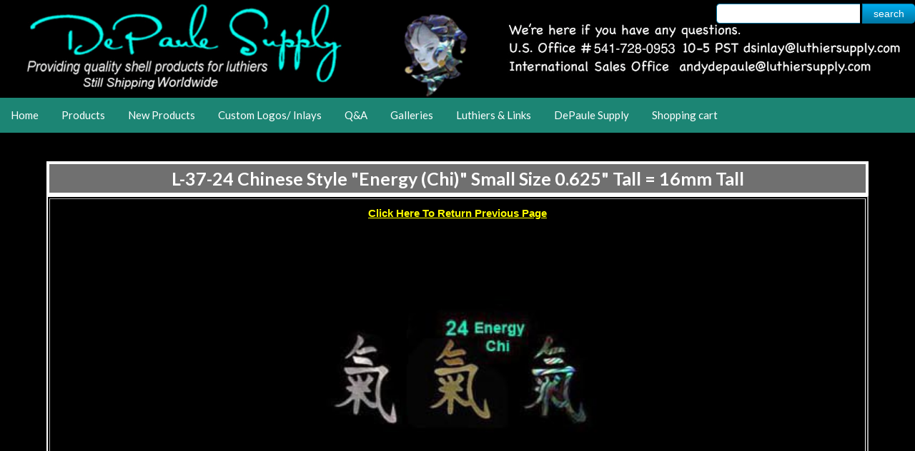

--- FILE ---
content_type: text/html; charset=utf-8
request_url: https://luthiersupply.com/151/510/product/l-37-24-chinese-style-%22energy-(chi)%22-small-size-0.625%22-tall-=-16mm-tall.html
body_size: 6841
content:
<!DOCTYPE html>
<html class="no-js" dir="" lang="">
<head >
	<meta charset="UTF-8" />
	<title></title>
	<base href="https://luthiersupply.com/" />
				<link href="https://luthiersupply.com/image/data/favicon/A luthier-100x100 2.png" rel="icon" />
	
	<meta http-equiv="Content-Type" content="text/html; charset=iso-8859-1">
	<meta http-equiv="imagetoolbar" content="no">
	<meta name="CLASSIFICATION" content="general">
	<meta name="RATING" content="general">
	<meta name="DISTRIBUTION" content="global">
	<meta name="REVISIT" content="0">
	<meta name="Expires" content="Fri, 01 Jan 1990 00:00:00 GMT">
	<meta name="PRAGMA" content="no-cache">
	<meta name="CACHE-CONTROL" content="no-cache">
	<meta name="ROBOTS" content="index, archive, follow">
	<meta name="MSSmartTagsPreventParsing" content="TRUE">
	<meta name="keywords" content=" keywords" content="pearl, mother-of-pearl, guitar maker, luthier, abalone, inlay, mandolin, banjo, rosette, bone, paua, mop, fretboard, Shell Inlay, Guitar shell inlay, Original Guitar Shell Inlay Design, Luthier shell inlay, Shell Blanks, Inlay blanks, Shell logos, Custom logos, Truss Rod Covers, Bridge Pins and End Pins, Nuts and Saddle Blanks, Dots Diamonds Squares Shell Inlays, Shell Purfling Inlay, Pearl Shell Letter Font Inlays, Bass Guitar Shell Inlay, Resophonic and Steel Guitar Shell Inlays, Guitar Peg Head Shell Inlay, Guitar Fret Board Shell Inlay, Shell Inlay and Shell Blanks ship overseas">
	<meta name="viewport" content="width=device-width, initial-scale=1.0">
		
	<link href="catalog/view/theme/default/stylesheet/topmenu.css" rel="stylesheet" type="text/css">
	<link href="catalog/view/theme/default/stylesheet/main.css" rel="stylesheet" type="text/css">
	<link href="catalog/view/theme/default/stylesheet/style.css" rel="stylesheet" type="text/css">
	<link href="catalog/view/theme/default/stylesheet/leftmenu.css" rel="stylesheet" type="text/css">
	<link href="catalog/view/theme/default/stylesheet/cart.css" rel="stylesheet" type="text/css">
	<link href="catalog/view/theme/default/stylesheet/component.css" rel="stylesheet" type="text/css">	
	<link href="catalog/view/theme/default/stylesheet/component_res.css" rel="stylesheet" type="text/css" />
	<link href="catalog/view/theme/default/stylesheet/default.css" rel="stylesheet" type="text/css" />
	<link href="catalog/view/skins/tn3/tn3.css" rel="stylesheet" type="text/css" />

<!-- include tn3 plugin -->
    <script type="text/javascript">
        var delaytime = 5000;
    </script>
        
	
	<!-- The JavaScript -->
	

	<!---->	
	<script src="catalog/view/javascript/jquery/modernizr.custom.js"></script>
	<script src="catalog/view/javascript/jquery/jquery-1.4.js" type="text/javascript" charset="utf-8"></script>	
	<script src="catalog/view/javascript/jquery/jquery.min.js"></script>
	<script type="text/javascript" src="catalog/view/javascript/jquery/jquery.tn3lite.min.js"></script>	
	<script type="text/javascript" src="catalog/view/fancybox/jquery.mousewheel-3.0.2.pack.js"></script>
	<script type="text/javascript" src="catalog/view/fancybox/jquery.fancybox-1.3.1.js"></script>
	<link rel="stylesheet" type="text/css" href="catalog/view/fancybox/jquery.fancybox-1.3.1.css" media="screen" />
    <!--  initialize the TN3 when the DOM is ready -->
    <script type="text/javascript">
        $(document).ready(function () {
            //Thumbnailer.config.shaderOpacity = 1;
            var tn1 = $('.mygallery').tn3({
                skinDir: "catalog/view/skins",
                imageClick: "fullscreen",                
                image: {
                    maxZoom: 1.5,
                    crop: true,
                    clickEvent: "dblclick",
                    transitions: [{
                        type: "blinds"
                    }, {
                        type: "grid"
                    }, {
                        type: "grid",
                        duration: 1,
                        easing: "easeInQuad",
                        gridX: 1,
                        gridY: 8,
                        // flat, diagonal, circle, random
                        sort: "random",
                        sortReverse: false,
                        diagonalStart: "bl",
                        // fade, scale
                        method: "scale",
                        partDuration: 1,
                        partEasing: "easeOutSine",
                        partDirection: "left"
                    }]
                }
            });
        });
    </script>

	<script type="text/javascript">
		$(function() {
			/**
			 * the menu
			 */
			var $menu = $('#ldd_menu');
			
			/**
			 * for each list element,
			 * we show the submenu when hovering and
			 * expand the span element (title) to 510px
			 */
			$menu.children('li').each(function(){
				var $this = $(this);
				var $span = $this.children('span');
				var $div = $this.children('div');				
				if ($div.hasClass('cbp-hrsub')){					
					$span.data('width',$span.width());						
					$this.bind('mouseenter',function(){
						$menu.find('.cbp-hrsub').stop(true,true).hide();						
						$this.find('.cbp-hrsub').slideDown(300);
					}).bind('mouseleave',function(){
						$this.find('.cbp-hrsub').stop(true,true).hide();						
					});
				}
				if ($div.hasClass('cbp-hrsub1')){					
					$span.data('width',$span.width());				
					$this.bind('mouseenter',function(){
						$menu.find('.cbp-hrsub1').stop(true,true).hide();						
						$this.find('.cbp-hrsub1').slideDown(300);
					}).bind('mouseleave',function(){
						$this.find('.cbp-hrsub1').stop(true,true).hide();						
					});
				}
				
				if ($div.hasClass('cbp-hrsub2')){					
					$span.data('width',$span.width());				
					$this.bind('mouseenter',function(){
						$menu.find('.cbp-hrsub2').stop(true,true).hide();						
						$this.find('.cbp-hrsub2').slideDown(300);
					}).bind('mouseleave',function(){
						$this.find('.cbp-hrsub2').stop(true,true).hide();
					});
				}
			});
		});
	</script>	
	<!--[if lt IE 9]>
		<!--<script src="https://css3-mediaqueries-js.googlecode.com/svn/trunk/css3-mediaqueries.js"></script>-->
	<!--[endif]-->
	<!-- Start WOWSlider.com HEAD section -->
	<link rel="stylesheet" type="text/css" href="engine1/style.css" />
	<!-- End WOWSlider.com HEAD section -->
	
</head>
<body style="background:#000;">
<div style="margin:auto;height:auto;position:relative;">
	<div class="mainsupply_re" id="mainsupply">
		<div id="topneo">
			<div style="margin:auto;width:auto;height:auto;text-align:center;background:#000;">
				<div style="text-align:center;width:100%;margin:auto;">	
					<!-- HTML for SEARCH BAR -->
					<div style="width:100%;">
						<div id="tfheader">
							<form id="tfnewsearch" method="post" action="search.html">
									<input type="text" class="tftextinput" name="keysearch">
									<input type="submit" value="search" class="tfbutton">
							</form>
							<div class="tfclear"></div>
						</div>
						<a href="home.html" title="home">
							<img id="logohome" src="https://luthiersupply.com/image/data/Nov-15 DSInlay Banner.jpg" style="width:100%!important;border:none;"/>										
						</a>
					</div>
				</div>
				<div style="clear:both;height:1px;"></div>
			</div>		
			
			<div style="width:100%;height:50px;background-color:#1C8574;z-index: 1000;margin-top: -5px;" id="backgroundmenu">
				<!------->
				<div id="dl-menu" class="dl-menuwrapper">
					<button class="dl-trigger">Open Menu</button>
					<ul class="dl-menu">
						<li id="tfheader_resmn">
							<form id="tfnewsearch" method="post" action="search.html">
									<input type="text" class="tftextinput2" name="keysearch">
									<input type="submit" value="search" class="tfbutton">
							</form>
							<div class="tfclear"></div>
						</li>
						<li id="home_resmn">
							<a href="home.html">Home</a>							
						</li>
						<li id="Products_resmn">
							<a href="">Products</a>
							<ul class="dl-submenu">
																				<li>
													<a href="106/category/group-categories-of-product-1.html">Group Categories Of Product 1</a>
													<ul class="dl-submenu">
																															<li ><a href="new-products.html">New Products</a></li>
																															<li ><a href="Guitar-Fret-Inlays-Traditional.html">Guitar Fret Inlays, Traditional</a></li>
																															<li ><a href="Guitar-Fret-Inlays-Our-Designs.html">Guitar Fret Inlays, Our Designs</a></li>
																															<li ><a href="Guitar-Inlays-Block-Styles.html">Guitar Fret Inlays, Block Styles</a></li>
																															<li ><a href="DePaule-Special-Inlay-Design.html">DePaule Special Inlay Designs</a></li>
																															<li ><a href="Vine-Style-Inlay-Sets.html">Vine Style Inlay Sets</a></li>
																															<li ><a href="full-length-inlay.html">Full Length Inlays</a></li>
																															<li ><a href="Matched-Inlay-Sets.html">Matched Inlay Sets</a></li>
																											</ul>
												</li>												
																				<li>
													<a href="83/category/group-categories-of-product-2.html">Group Categories Of Product 2</a>
													<ul class="dl-submenu">
																															<li ><a href="traditional-peg-head-inlay.html">Guitar Peg Head, Traditional Inlays</a></li>
																															<li ><a href="Flowers-Plant.html">Guitar Peg Head, Flowers &amp; Plants</a></li>
																															<li ><a href="religious-peg-head.html">Guitar Peg Head, Religious</a></li>
																															<li ><a href="Peghead-Celtic-Inlays.html">Guitar Peg Head, Celtic Inlays</a></li>
																															<li ><a href="miscellaneous.html">Guitar Peg Head, Miscellaneous Designs</a></li>
																															<li ><a href="people-peg-head.html">Guitar Peg Head, People </a></li>
																															<li ><a href="wildlife.html">Guitar Peg Head, Wildlife</a></li>
																															<li ><a href="Creepy-Scary.html">Guitar Peg Head, Creepy Scary</a></li>
																											</ul>
												</li>												
																				<li>
													<a href="84/category/group-categories-of-product-3.html">Group Categories Of Product 3</a>
													<ul class="dl-submenu">
																															<li ><a href="Bass-Guitar-Inlays.html">Bass Guitar Inlays</a></li>
																															<li ><a href="Banjo-inlays.html">Banjo Inlays</a></li>
																															<li ><a href="Ukelele-Inlays.html">Ukelele Inlays</a></li>
																															<li ><a href="Mandolin-Mandola-Inlays.html">Mandolin &amp; Mandola Inlays</a></li>
																															<li ><a href="Resophonic-Steel-Guitar-Sets.html">Resophonic &amp; Steel Guitar Sets</a></li>
																															<li ><a href="Individual-Inlays-Many-Styles.html">Individual Inlays, Many Styles</a></li>
																															<li ><a href="Pearl-Letters-Many-Styles.html">Pearl Letters, Many Styles</a></li>
																															<li ><a href="Chinese-Characters.html">Chinese Characters 中国文字</a></li>
																											</ul>
												</li>												
																				<li>
													<a href="85/category/group-categories-of-product-4.html">Group Categories Of Product 4</a>
													<ul class="dl-submenu">
																															<li ><a href="Rosettes-Guitar-Others.html">Rosettes, Guitar &amp; Others</a></li>
																															<li ><a href="Shell-Blanks.html">Shell Blanks</a></li>
																															<li ><a href="Nuts-Saddles-Pins.html">Nuts, Saddles &amp; Pins</a></li>
																															<li ><a href="Pick-Guard-Inlays.html">Pick Guard Inlays</a></li>
																															<li ><a href="truss-rod-covers.html">Truss Rod Covers</a></li>
																															<li ><a href="diamonds-dots-stars-strips.html">Diamonds, Dots, Stars &amp; Purfling Strips</a></li>
																															<li ><a href="157/category/engraving-tool.html">Engraving Tool</a></li>
																															<li ><a href="Discounted-Sale-Items.html">Discounted Sale Items</a></li>
																											</ul>
												</li>												
																
							</ul>
						</li>
						<li id="NewProductsmn">
							<a href="newitems.html">New Products</a>							
						</li>
						<li id="CustomLogosInlaysmn">
							<a href="">Custom Logos/ Inlays</a>
							<ul class="dl-submenu">
								<li>
									<a href="/21/information/yourlogo.html">Your Logo</a>									
								</li>
								<li>
									<a href="/22/information/samplegallery.html">Sample Gallery</a>									
								</li>	
															
							</ul>
						</li>
						<li id="Q_Amn">
							<a href="">Q&A</a>
							<ul class="dl-submenu">
								<li>
									<a href="faqtip.html">Tips, Questions and Answers</a>									
								</li>
								<li>
									<a href="howtopage.html">"How-To" Page Using Our Products</a>									
								</li>								
							</ul>
						</li>
						<li id="Galleriesmn">
							<a href="">Galleries</a>
							<ul class="dl-submenu">
								<li>
									<a href="instrument-gallery.html">Instrument Gallery</a>									
								</li>
								<li>
									<a href="vietnam-gallery.html">Vietnam Gallery</a>									
								</li>
								<li>
									<a href="/24/information/videogallery.html">Video Gallery</a>									
								</li>							
							</ul>
						</li>
						<li id="LuthiersLinksmn">
							<a href="">Luthiers & Links</a>
							<ul class="dl-submenu">
								<li>
									<a href="localluthier.html">Find Luthiers</a>									
								</li>
								<li>
									<a href="linkpage.html">Luthier Supplies</a>									
								</li>
								<li>
									<a href="/14/information/linkmore1.html">Luthier Schools, Classes</a>									
								</li>
								<li>
									<a href="/15/information/linkmore2.html">Luthier Organizations</a>									
								</li>
							</ul>
						</li>
						<li id="DePauleSupplymn">
							<a href="">DePaule Supply</a>
							<ul class="dl-submenu">
								<li>
									<a href="aboutus.html">About Us</a>									
								</li>
								<li>
									<a href="purchase.html">Contact Purchase</a>									
								</li>								
							</ul>
						</li>
					</ul>
				</div><!-- /dl-menuwrapper -->		
	
				<script src="catalog/view/javascript/jquery/jquery.dlmenu.js"></script>
				<script>
					$(function() {
						$( '#dl-menu' ).dlmenu({
							animationClasses : { classin : 'dl-animate-in-2', classout : 'dl-animate-out-2' }
						});
					});
				</script>
				<!------->
				<div class="container" style="float: left;">			
					<div class="main">
						<nav id="cbp-hrmenu" class="cbp-hrmenu">
							<ul id="ldd_menu" class="ldd_menu" style="z-index:1000;">					
								<li id="home_res" class="mainli">
									<span><a href="home.html" class="menulink">Home</a></span>		
								</li>								
								<li id="Products_res" class="mainli">
									<span ><a class="menulink">Products</a></span>
									<div class="cbp-hrsub">
										<div class="cbp-hrsub-inner"> 
																										<div>
																<!--<h4><a style="color:#afdefa;" href="106/category/group-categories-of-product-1.html">Group Categories Of Product 1</a></h4>-->
																<ul>
																																					<li class="ldd_heading"><span><a href="new-products.html">New Products</a></span></li>
																																					<li class="ldd_heading"><span><a href="Guitar-Fret-Inlays-Traditional.html">Guitar Fret Inlays, Traditional</a></span></li>
																																					<li class="ldd_heading"><span><a href="Guitar-Fret-Inlays-Our-Designs.html">Guitar Fret Inlays, Our Designs</a></span></li>
																																					<li class="ldd_heading"><span><a href="Guitar-Inlays-Block-Styles.html">Guitar Fret Inlays, Block Styles</a></span></li>
																																					<li class="ldd_heading"><span><a href="DePaule-Special-Inlay-Design.html">DePaule Special Inlay Designs</a></span></li>
																																					<li class="ldd_heading"><span><a href="Vine-Style-Inlay-Sets.html">Vine Style Inlay Sets</a></span></li>
																																					<li class="ldd_heading"><span><a href="full-length-inlay.html">Full Length Inlays</a></span></li>
																																					<li class="ldd_heading"><span><a href="Matched-Inlay-Sets.html">Matched Inlay Sets</a></span></li>
																																	</ul>
															</div>												
																										<div>
																<!--<h4><a style="color:#afdefa;" href="83/category/group-categories-of-product-2.html">Group Categories Of Product 2</a></h4>-->
																<ul>
																																					<li class="ldd_heading"><span><a href="traditional-peg-head-inlay.html">Guitar Peg Head, Traditional Inlays</a></span></li>
																																					<li class="ldd_heading"><span><a href="Flowers-Plant.html">Guitar Peg Head, Flowers &amp; Plants</a></span></li>
																																					<li class="ldd_heading"><span><a href="religious-peg-head.html">Guitar Peg Head, Religious</a></span></li>
																																					<li class="ldd_heading"><span><a href="Peghead-Celtic-Inlays.html">Guitar Peg Head, Celtic Inlays</a></span></li>
																																					<li class="ldd_heading"><span><a href="miscellaneous.html">Guitar Peg Head, Miscellaneous Designs</a></span></li>
																																					<li class="ldd_heading"><span><a href="people-peg-head.html">Guitar Peg Head, People </a></span></li>
																																					<li class="ldd_heading"><span><a href="wildlife.html">Guitar Peg Head, Wildlife</a></span></li>
																																					<li class="ldd_heading"><span><a href="Creepy-Scary.html">Guitar Peg Head, Creepy Scary</a></span></li>
																																	</ul>
															</div>												
																										<div>
																<!--<h4><a style="color:#afdefa;" href="84/category/group-categories-of-product-3.html">Group Categories Of Product 3</a></h4>-->
																<ul>
																																					<li class="ldd_heading"><span><a href="Bass-Guitar-Inlays.html">Bass Guitar Inlays</a></span></li>
																																					<li class="ldd_heading"><span><a href="Banjo-inlays.html">Banjo Inlays</a></span></li>
																																					<li class="ldd_heading"><span><a href="Ukelele-Inlays.html">Ukelele Inlays</a></span></li>
																																					<li class="ldd_heading"><span><a href="Mandolin-Mandola-Inlays.html">Mandolin &amp; Mandola Inlays</a></span></li>
																																					<li class="ldd_heading"><span><a href="Resophonic-Steel-Guitar-Sets.html">Resophonic &amp; Steel Guitar Sets</a></span></li>
																																					<li class="ldd_heading"><span><a href="Individual-Inlays-Many-Styles.html">Individual Inlays, Many Styles</a></span></li>
																																					<li class="ldd_heading"><span><a href="Pearl-Letters-Many-Styles.html">Pearl Letters, Many Styles</a></span></li>
																																					<li class="ldd_heading"><span><a href="Chinese-Characters.html">Chinese Characters 中国文字</a></span></li>
																																	</ul>
															</div>												
																										<div>
																<!--<h4><a style="color:#afdefa;" href="85/category/group-categories-of-product-4.html">Group Categories Of Product 4</a></h4>-->
																<ul>
																																					<li class="ldd_heading"><span><a href="Rosettes-Guitar-Others.html">Rosettes, Guitar &amp; Others</a></span></li>
																																					<li class="ldd_heading"><span><a href="Shell-Blanks.html">Shell Blanks</a></span></li>
																																					<li class="ldd_heading"><span><a href="Nuts-Saddles-Pins.html">Nuts, Saddles &amp; Pins</a></span></li>
																																					<li class="ldd_heading"><span><a href="Pick-Guard-Inlays.html">Pick Guard Inlays</a></span></li>
																																					<li class="ldd_heading"><span><a href="truss-rod-covers.html">Truss Rod Covers</a></span></li>
																																					<li class="ldd_heading"><span><a href="diamonds-dots-stars-strips.html">Diamonds, Dots, Stars &amp; Purfling Strips</a></span></li>
																																					<li class="ldd_heading"><span><a href="157/category/engraving-tool.html">Engraving Tool</a></span></li>
																																					<li class="ldd_heading"><span><a href="Discounted-Sale-Items.html">Discounted Sale Items</a></span></li>
																																	</ul>
															</div>												
																										
										</div>
									</div>						
								</li>
								<li id="NewProducts" class="mainli">
									<span><a href="newitems.html" class="menulink">New Products</a></span>	
								</li>
								<li id="CustomLogosInlays" class="mainli">
									<span><a class="menulink">Custom Logos/ Inlays</a></span>
									<div class="cbp-hrsub1">
										<div class="cbp-hrsub-inner">
											<div>
												<h4><a style="color:#fff;" href="/21/information/yourlogo.html">Your Logo</a></h4>
												<h4><a style="color:#fff;" href="/22/information/samplegallery.html">Sample Gallery</a></h4>
											</div>
										</div>
									</div>
								</li>
								<li id="Q_A" class="mainli">
									<span><a class="menulink">Q&A</a></span>
									<div class="cbp-hrsub1">
										<div class="cbp-hrsub-inner">
											<div>
												<h4><a style="color:#fff;" href="faqtip.html">Tips, Questions and Answers</a></h4>
												<h4><a style="color:#fff;" href="howtopage.html">"How-To" Page Using Our Products</a></h4>
												<!-- <h4><a style="color:#fff;" href="/25/information/how-to-use-instant-inlay.html">How To Use Instant Inlay</a></h4> -->								
												
											</div>
										</div>
									</div>
								</li>
								<li id="Galleries" class="mainli">
									<span><a class="menulink">Galleries</a></span>
									<div class="cbp-hrsub1">
										<div class="cbp-hrsub-inner">
											<div>
												<h4><a style="color:#fff;" href="instrument-gallery.html">Instrument Gallery</a></h4>
												<h4><a style="color:#fff;" href="vietnam-gallery.html">Vietnam Gallery</a></h4>
												<h4><a style="color:#fff;" href="/24/information/videogallery.html">Video Gallery</a></h4>
											
											</div>
											
										</div>
									</div>
								</li>
								<li id="LuthiersLinks" class="mainli">
									<span><a class="menulink">Luthiers & Links</a></span>
									<div class="cbp-hrsub1">
										<div class="cbp-hrsub-inner">
											<div>
												<h4><a style="color:#fff;" href="localluthier.html">Find Luthiers </a></h4>
												<h4><a style="color:#fff;" href="linkpage.html">Luthier Supplies</a></h4>
												<h4><a style="color:#fff;" href="/14/information/linkmore1.html">Luthier Schools, Classes</a></h4>
												<h4><a style="color:#fff;" href="/15/information/linkmore2.html">Luthier Organizations</a></h4>
											</div>
										</div>
									</div>
								</li>
								<li id="DePauleSupply" class="mainli">
									<span><a class="menulink">DePaule Supply</a></span>
									<div class="cbp-hrsub1">
										<div class="cbp-hrsub-inner">
											<div>
												<h4><a style="color:#fff;" href="aboutus.html">About Us</a></h4>									
												<h4><a style="color:#fff;" href="purchase.html">Contact Purchase</a></h4>
														
											</div>
										</div>
									</div>
								</li>								
								<li class="mainli">
									<span>
										<a class="menulink" onclick="loadGioHang();">Shopping cart
																				
										</a>
									</span>	
																	</li>
							</ul>
						</nav>
					</div>
				</div>
				
				<div id="tfheader_res">
					<form id="tfnewsearch" method="post" action="search.html">
							<input type="text" class="tftextinput1" name="keysearch">
							<input type="submit" value="search" class="tfbutton">
					</form>
					<div class="tfclear"></div>
				</div>
			</div>			
		</div>		
	</div>	
</div>
</script><div style="margin:auto;height:auto;">
	<div style="margin:auto;" id="maincontent_res">
		<div style="clear:both;" id="bothidtop"></div>
		<div class="maindiv">
			<!--<input id="buttonleftmenu" type="button" value="+" style="padding:0px 5px 0px 5px;position:fixed;z-index: 1004;font-size:20px;left: 0px;cursor:pointer;">
			<div class="maindivleftproduct">
							</div>-->
			<div class="maindivrightproduct">		
				<div style="clear:both;height:20px;"></div>
				<div class="contentlist_background">
												<script type="text/javascript"><!--		
								function calladdtocart(product_id,product_option_value_id,option_value_price,quatity){
									$.ajax({
										url: 'index.php?route=checkout/cart/add',
										type: 'post',
										data: 'product_id=' + product_id + "&product_option_value_id="+product_option_value_id + "&quatity=" + quatity + "&option_value_price=" + option_value_price,
										dataType: 'json',
										success: function(json) {
											$('.success, .warning, .attention, information, .error').remove();
											if (json['success']) {
												//$('#notification').html('<div class="success" style="display: none;">' + json['success'] + '<img src="catalog/view/theme/default/image/close.png" alt="" class="close" /></div>');
													
												//$('.success').fadeIn('slow');
													
												//$('#cart-total').html(json['total']);
												
												//$('html, body').animate({ scrollTop: 0 }, 'slow');
												window.location.href = window.location.href
											}	
										}
									});
								}
							//--></script>					
							<div style="width:100%;height:auto;margin:auto;">
								<div class="clsTitleproductdetail" style="width:100%;">
									<a href="151/510/product/l-37-24-chinese-style-&quot;energy-(chi)&quot;-small-size-0.625&quot;-tall-=-16mm-tall.html" class="productlink">
										L-37-24 Chinese Style &quot;Energy (Chi)&quot; Small Size 0.625&quot; Tall = 16mm Tall									</a>
								</div>
							</div>

							<table align="center" border="2" cellpadding="0" cellspacing="2" style="border-color:white; font-family:times new roman;width:100%;">
								<tbody>
									<tr>
										<td style="text-align: center;">
										<div onclick="history.go(-1);" style="width:100%;text-align:center;color:yellow;font-size:15px;font-weight:bold;text-decoration:underline;margin: 10px 0px 10px 0px;cursor:pointer;">
											Click Here To Return Previous Page
										</div>
																				<script type="text/javascript">
											$(document).ready(function() {
												$("a[rel=example_group_detail]").fancybox({
													'transitionIn'		: 'none',
													'transitionOut'		: 'none',
													'titlePosition' 	: 'over',
													'titleFormat'		: function(title, currentArray, currentIndex, currentOpts) {
														return '<span id="fancybox-title-over">Image ' + (currentIndex + 1) + ' / ' + currentArray.length + (title.length ? ' &nbsp; ' + title : '') + '</span>';
													}
												});
											});
										</script>
										<!--													<a style="display:inline;border:none;" rel="example_group_detail" href="image/data/Products/Pearl Chinese L-37/L-37-24 380-300.jpg" title="">
														<img alt="" src="image/data/Products/Pearl Chinese L-37/L-37-24 380-300.jpg" style="width:50%;" />
													</a>
													</br>
										-->	

																							<a style="border:none;" href="index.php?route=product/productlink/imageview&product_id=510"  title="" target="_blank">
														<img alt="" src="image/data/Products/Pearl Chinese L-37/L-37-24 380-300.jpg" style="width:50%;" />
													</a>
																				
											
																								<table align="center" border="1" cellpadding="4" cellspacing="0" style="background-color:rgb(48, 64, 40); border-color:white; margin-bottom:6px; margin-top:6px;width:90%;">
													<tbody>
														<tr>
															<th colspan="4" style="background-color:rgb(48, 48, 48);color:#CCFF00;">L-37-24 Chinese Style &quot;Energy (Chi)&quot; Small Size 0.625&quot; Tall = 16mm Tall</th>
														</tr>
																														<tr>
																	<td style="color:#fff;">1037-WS-24</td>
																	<td style="color:#fff;">White MOP</td>
																	<td style="color:#fff;">$16.25</td>
																	<td style="color:#fff;">
																		<input type="hidden" name="product_id" size="2" value="510" />
																		<input type="button" onclick="calladdtocart(510,1847,0,1);" value="Add to cart" id="button-cart" class="button" style="cursor:pointer;background:#686868;" />				
																	</td>
																</tr>
																														<tr>
																	<td style="color:#fff;">1037-GS-24</td>
																	<td style="color:#fff;">Gold MOP</td>
																	<td style="color:#fff;">$18.25</td>
																	<td style="color:#fff;">
																		<input type="hidden" name="product_id" size="2" value="510" />
																		<input type="button" onclick="calladdtocart(510,1848,2,1);" value="Add to cart" id="button-cart" class="button" style="cursor:pointer;background:#686868;" />				
																	</td>
																</tr>
																														<tr>
																	<td style="color:#fff;">1037-PS-24</td>
																	<td style="color:#fff;">Paua Abalone</td>
																	<td style="color:#fff;">$22.25</td>
																	<td style="color:#fff;">
																		<input type="hidden" name="product_id" size="2" value="510" />
																		<input type="button" onclick="calladdtocart(510,1849,6,1);" value="Add to cart" id="button-cart" class="button" style="cursor:pointer;background:#686868;" />				
																	</td>
																</tr>
																											</tbody>
												</table>
																																	
										</td>
									</tr>
								</tbody>
							</table>
							<p>&nbsp;</p>
							<div class="contentlist_background">
								<div style="width:100%;height:auto;margin:auto;">
									<div class="clsdescriptionproduct">
										Description
									</div>
								</div>
							</div>
							<div style="clear:both;height:5px;"></div>
							<div class="contentlist_background">
								<div style="width:100%;height:auto;margin:auto;">
									<div class="clsdescriptionproductcontent">
																			</div>
								</div>
							</div>
							<div style="clear:both;height:5px;"></div>
											
				</div>
				
			</div>
		</div>
	</div>
</div>
<script>
		$(function() {			
			$('.maindivleftproduct').css({'top': $('#mainsupply').height() + 19,'height': $(window).height() - $('#mainsupply').height()});	
			$('#buttonleftmenu').css({'top': $('#mainsupply').height()});
		});
		$( window ).resize(function() {
			$('.maindivleftproduct').css({'top': $('#mainsupply').height() + 19,'height': $(window).height() - $('#mainsupply').height()});
			$('#buttonleftmenu').css({'top': $('#mainsupply').height()});
		});
		$( "#buttonleftmenu" ).click(function() {
			$( ".maindivleftproduct" ).toggle("slide");
			$('.maindivleftproduct').css({'overflow': 'auto'});
		});
	</script>
	<div style="clear:both;height:5px;"></div>
	<div style="margin:auto;height:auto;">
		<div style="margin:auto;width: 100%;">
			<div align="center" style="z-index: 998!important;position: relative;background: #000;">
				<p style="text-align:center">&nbsp;</p>

<hr />
<div style="margin:auto;width: 100%;">
<div style="float:left;width:30%;">
<p style="text-align:center"><a href="https://www.facebook.com/depaule.supply" target="_blank"><img alt="Facebook Fanpage" src="/image/data/facebook.png" style="width:40%" /></a><br />
<img alt="" src="/image/data/DS_USA_Logo.jpg" style="line-height:1.6em; width:60%" /></p>

<p style="text-align:center"><span style="font-size:11px"><strong>Sam&nbsp;Van&nbsp;DePaule<br />
Springfield,OR</strong></span><br />
<span style="font-size:11px"><strong>USA<br />
10:00am - 5:00pm M-F<br />
541-728-0953</strong></span></p>

<p style="text-align:center"><br />
&nbsp;</p>
</div>

<div style="float:left;width:38%;">
<div style="margin: 0px; -webkit-text-stroke-color: rgb(0, 0, 0); -webkit-text-stroke-width: initial; font-size: 16px; text-align: center;"><a href="mailto:dsinlay@luthiersupply.com, andydepaule@luthiersupply.com, hoang@luthiersupply.com;?subject=LuthierSupply-Contact" style="text-align: center;" target="_blank"><strong><span style="color:rgb(6, 221, 188)">CLICK HERE TO SEND US A MESSAGE !</span></strong></a><br />
&nbsp;</div>

<div style="margin: 0px; -webkit-text-stroke-color: rgb(0, 0, 0); -webkit-text-stroke-width: initial; font-size: 16px; text-align: center;"><span style="font-size:10px">DePaule Supply USA has been the major supplier&nbsp;for luthiers (Stringed Instrument Makers, Guitar Builders) of Shell Blanks, Custom Shell Inlay Work, Custom Shell Logos, Pre-Cut and Pre-Engraved Shell Inlays since March of the year 2000. Owned and operated by Sam &amp; Buddy Lee DePaule since September 2011.&nbsp;</span></div>

<div style="margin: 0px; -webkit-text-stroke-color: rgb(0, 0, 0); -webkit-text-stroke-width: initial; font-size: 16px; text-align: center;"><span style="font-size:10px">We are still able to have shell Inlays and Shell Blanks sold and shipped overseas from our affiliate office in Viet Nam.</span></div>

<div style="margin: 0px; -webkit-text-stroke-color: rgb(0, 0, 0); -webkit-text-stroke-width: initial; font-size: 16px; text-align: center;"><span style="font-size:10px">We reserve the right to change our designs in Style or Size at any time.</span></div>

<div style="margin: 0px; -webkit-text-stroke-color: rgb(0, 0, 0); -webkit-text-stroke-width: initial; font-size: 16px; text-align: center;"><span style="font-size:10px">We also reserve the right to delete items from our inventory offerings at any time.</span></div>

<p style="text-align:center"><span style="font-size:9px">&copy; Copyright 2013 LuthierSupply.com. All Rights Reserved</span></p>
</div>

<div style="float:left;width:30%;word-wrap: break-word;">
<p style="text-align:center"><a href="https://instagram.com/luthiersupply/" target="_blank"><img alt="Instagram" src="/image/data/Instagram.png" style="border-style:solid; border-width:0px; width:40%" /></a><br />
<img alt="" src="/image/data/footer/DS_VN_Logo.jpg" style="line-height:1.6em; width:60%" /></p>

<p style="text-align:center"><span style="font-size:11px"><strong>C.</strong> <strong>Andy DePaule<br />
Quan 3, Ho Chi Minh City<br />
Viet Nam</strong><br />
<strong>By Appointment Only</strong></span></p>
</div>
</div>

<div class="skype_c2c_menu_container" id="skype_c2c_menu_container" style="display: none;">
<div class="skype_c2c_menu_click2call">Call</div>

<div class="skype_c2c_menu_click2sms">Send SMS</div>

<div class="skype_c2c_menu_add2skype">Add to Skype</div>

<div class="skype_c2c_menu_toll_info">You&#39;ll need Skype CreditFree via Skype</div>
</div>
			</div>
		</div>
	</div>
	<footer>			
		<a href="#" class="go-top" style="z-index: 9999!important;">			 
			<img src="catalog/view/theme/default/image/gotop.jpg"/>
		</a>
	</footer>
	<script>
		$(document).ready(function() {
			// Show or hide the sticky footer button
			$(window).scroll(function() {
				if ($(this).scrollTop() > 200) {
					$('.go-top').fadeIn(200);
				} else {
					$('.go-top').fadeOut(200);
				}
			});
			
			// Animate the scroll to top
			$('.go-top').click(function(event) {
				event.preventDefault();
				
				$('html, body').animate({scrollTop: 0}, 300);
			})	
		});
		
		$(function() {				
			$('#bothidtop').css({'height': $('#mainsupply').height() + 20});
		});
		$( window ).resize(function() {
			$('#bothidtop').css({'height': $('#mainsupply').height() + 20});
		});	
		
	</script>
	<script>
	  (function(i,s,o,g,r,a,m){i['GoogleAnalyticsObject']=r;i[r]=i[r]||function(){
	  (i[r].q=i[r].q||[]).push(arguments)},i[r].l=1*new Date();a=s.createElement(o),
	  m=s.getElementsByTagName(o)[0];a.async=1;a.src=g;m.parentNode.insertBefore(a,m)
	  })(window,document,'script','//www.google-analytics.com/analytics.js','ga');

	  ga('create', 'UA-67081402-1', 'auto');
	  ga('send', 'pageview');

	</script>
</body>
</html>

--- FILE ---
content_type: text/css
request_url: https://luthiersupply.com/catalog/view/theme/default/stylesheet/topmenu.css
body_size: 800
content:
#topneo{	
	z-index:1000!important;
}
ul.ldd_menu {	
	width:100%;	
	z-index:1000!important;	
	background: #1C8574;	
	/*-moz-box-shadow:0px 3px 4px #591E12 inset;
	-webkit-box-shadow:0px 3px 4px #591E12 inset;
	box-shadow:0px 3px 4px #591E12 inset;	*/
}
ul.ldd_menu .ldd_submenu{
	position:absolute;
	top:50px;
	width:1330px;
	display:none;
	opacity:0.95;
	z-index:1000!important;
	left:10px;
	font-size:10px;
	background: #C34328;
	border-top:1px solid #EF593B;
	-moz-box-shadow:0px 3px 4px #591E12 inset;
	-webkit-box-shadow:0px 3px 4px #591E12 inset;
	box-shadow:0px 3px 4px #591E12 inset;
	
}
ul.ldd_menu ul{
	list-style: none;
	float: left;
	border-left: 1px solid #DF7B61;
	margin: 0px 0px 10px 10px;
	padding: 5px;
}
.ldd_heading{
	margin-top:10px;
}
.ldd_heading a{
	color:#fff;
	text-decoration:none;
}
.ldd_heading a:hover{
	color:#fff;
	text-decoration:underline;
}
.ldd_heading_title{
	font-family: Helvetica,Arial,Georgia, serif;
	font-size: 14px;
	font-style: normal;
	color:#fff;
	text-shadow:0px 0px 1px #B03E23;
	padding:0px 0px 10px 0px;
	width:275px;
	font-weight:bold;
	margin-top:-15px;
}
ul.ldd_menu ul li a{
	font-family: Helvetica,Arial,Georgia, serif;
	font-size: 13px;
	font-style: italic;
	color:#fff;
	text-shadow:0px 0px 1px #B03E23;
	padding:5px 10px 5px 10px;
	line-height: 20px;
}
ul.ldd_menu ul li a:hover{
	-moz-box-shadow:0px 0px 2px #333;
	-webkit-box-shadow:0px 0px 2px #333;
	box-shadow:0px 0px 2px #333;
	background:#05bda1;
	line-height: 20px;
}
ul.ldd_menu ul li.ldd_heading_title a:hover{
	-moz-box-shadow:0px 0px 0px #333;
	-webkit-box-shadow:0px 0px 0px #333;
	box-shadow:0px 0px 0px #333;
	background:none;
}

.menulink{
	color:#fff;
	text-decoration:none;
	cursor:pointer;
}
.menulink:hover{
	color:#fff;
	text-decoration:underline;
	cursor:pointer;
}
.go-top {
	position: fixed;
	bottom: 0px;
	right: 0px;
	text-decoration: none;
	color: white;
	background-color: none;
	font-size: 12px;
	padding: 0px;
	display: none;
}

.go-top:hover {
	background-color: none;
}
.clsproductmenu {
	font-family: Helvetica,Arial,Georgia, serif;
	font-size: 9px;
	line-height: 10px;
	font-weight: 500;
	border:2px #707070 solid;
	text-align: center;
}
.clsproductmenu:hover {
	font-family: Helvetica,Arial,Georgia, serif;
	font-size: 9px;
	line-height: 10px;
	font-weight: 500;	
	border:2px #80FFFF solid;
	text-align: center;
}
.clsTitleproduct{
	margin:auto;
	text-align:center;
	color:#fff;
	font-size:25px;
	background:#707070;
	font-weight:bold;
	width:100%;
	border:4px #fff solid;
	padding:5px;
}
.clsTitleproductdetail{
	margin:auto;
	text-align:center;
	color:#fff;
	font-size:25px;
	background:#707070;
	font-weight:bold;
	width:100%;
	border:4px #fff solid;
	padding:5px;
}
.clsdescriptionproduct{
	margin:auto;
	text-align:center;
	color:#fff;
	font-size:25px;
	background:#707070;
	font-weight:bold;
	width:100%;
	border-bottom:4px #fff solid;
	padding:5px;
}
.clsdescriptionproductcontent{
	margin:auto;
	text-align:center;
	color:#fff;
	font-size:25px;	
	font-weight:bold;
	width:100%;
	border-bottom:4px #fff solid;
	padding:5px;
}

#tfheader{
	position: relative;
	float: right;
	margin-bottom: -30px;
	margin-top: 5px;
}
#tfnewsearch{
	float:right;
	padding:0px;
}
.tftextinput,.tftextinput1{
	margin: 0;
	padding: 5px 15px;
	font-family: Arial, Helvetica, sans-serif;
	font-size:14px;
	border:1px solid #0076a3; border-right:0px;
	border-top-left-radius: 5px 5px;
	border-bottom-left-radius: 5px 5px;
}
.tftextinput2{
	margin: 0;
	padding: 5px 15px;
	font-family: Arial, Helvetica, sans-serif;
	font-size:14px;
	border:1px solid #0076a3; border-right:0px;
	border-top-left-radius: 5px 5px;
	border-bottom-left-radius: 5px 5px;
	width:198px;
}
.tfbutton {
	margin: 0;
	padding: 5px 15px;
	font-family: Arial, Helvetica, sans-serif;
	font-size:14px;
	outline: none;
	cursor: pointer;
	text-align: center;
	text-decoration: none;
	color: #ffffff;
	border: solid 1px #0076a3; border-right:0px;
	background: #0095cd;
	background: -webkit-gradient(linear, left top, left bottom, from(#00adee), to(#0078a5));
	background: -moz-linear-gradient(top,  #00adee,  #0078a5);
	border-top-right-radius: 5px 5px;
	border-bottom-right-radius: 5px 5px;
}
.tfbutton:hover {
	text-decoration: none;
	background: #007ead;
	background: -webkit-gradient(linear, left top, left bottom, from(#0095cc), to(#00678e));
	background: -moz-linear-gradient(top,  #0095cc,  #00678e);
}
/* Fixes submit button height problem in Firefox */
.tfbutton::-moz-focus-inner {
  border: 0;
}
.tfclear{
	clear:both;
}

--- FILE ---
content_type: text/css
request_url: https://luthiersupply.com/catalog/view/theme/default/stylesheet/style.css
body_size: -155
content:
.heightclear1{
	height:1px;
	clear:both;
}
.heightclear2{
	height:2px;
	clear:both;
}
.heightclear3{
	height:3px;
	clear:both;
}
.heightclear4{
	height:4px;
	clear:both;
}
.heightclear5{
	height:5px;
	clear:both;
}
.heightclear6{
	height:6px;
	clear:both;
}
.heightclear7{
	height:7px;
	clear:both;
}
.heightclear8{
	height:8px;
	clear:both;
}
.heightclear9{
	height:9px;
	clear:both;
}
.heightclear10{
	height:10px;
	clear:both;
}
.heightclear11{
	height:11px;
	clear:both;
}
.heightclear12{
	height:12px;
	clear:both;
}
.heightclear13{
	height:13px;
	clear:both;
}
.heightclear14{
	height:14px;
	clear:both;
}
.heightclear15{
	height:15px;
	clear:both;
}
.heightclear16{
	height:16px;
	clear:both;
}
.heightclear17{
	height:17px;
	clear:both;
}
.heightclear18{
	height:18px;
	clear:both;
}
.heightclear19{
	height:19px;
	clear:both;
}
.heightclear20{
	height:20px;
	clear:both;
}
.heightclear21{
	height:21px;
	clear:both;
}
.heightclear100{
	height:100px;
	clear:both;
}
.heightclear185{
	height:185px;
	clear:both;
}



--- FILE ---
content_type: text/css
request_url: https://luthiersupply.com/catalog/view/theme/default/stylesheet/leftmenu.css
body_size: 622
content:

.maindivleftproduct1{
	float:left;
	width:240px;
	min-height:3000px;
	background: url('../image/leftproductbackground.png') repeat;
}
.maindivrightproduct{
	float:left;
	width:100%;
	height:auto;
	min-height: 733px;
}

.menu_head,.menu_head1{
	cursor:pointer;
}
.maindivleftproduct .navbox {
	position: relative;
	float: left;
	font-size: 13px;
}
.maindivleftproduct1 .navbox {
	position: relative;
	float: left;
	font-size: 13px;
}

/*test div*/
.maindivleftproduct div.nav {
	list-style: none;
	display: block;
	width: auto;
	position: relative;
	top: 0px;
	left: 0px;
	padding: 0px 0 60px 0;
	background: url(../image/shad2.png) no-repeat;
	-webkit-background-size: 50% 100%;
}
.maindivleftproduct div.nav div {
	margin: 5px 0 0 0;
}
.maindivleftproduct div.nav div span {
	-webkit-transition: all 0.3s ease-out;
	background: #600000 url(../image/border.png) no-repeat;
	color: #fff;
	padding: 7px 15px 7px 15px;
	-webkit-border-top-right-radius: 10px;
 	-webkit-border-bottom-right-radius: 10px;
	width: 286px;
	display: block;
	text-decoration: none;
	-webkit-box-shadow: 2px 2px 4px #888;
}

.maindivleftproduct div.nav div span:hover {
	background: #A00000 url(../image/border.png) no-repeat;
	color: #fff;
	width: 286px;
}

.maindivleftproduct div.nav div span.maindivleftproduct_current {
	background: #A00000 url(../image/border.png) no-repeat;
	color: #fff;
	width: 286px;
}

.maindivleftproduct div.nav div span a {	
	color: #fff;
	text-decoration:none;
}
.maindivleftproduct div.nav1{
	list-style: none;	
	width: 200px;
	position: relative;
	top: 0px;
	left: 5px;
	padding: 0px 0 0px 0;
	background: url(../image/shad2.png) no-repeat;
	-webkit-background-size: 50% 100%;
}

.maindivleftproduct div.nav1 div {
	margin: 5px 0 0 0;
}

.maindivleftproduct div.nav1 div a {
	-webkit-transition: all 0.3s ease-out;
	background: #CC3300 url(../image/border.png) no-repeat;
	color: #fff;
	padding: 7px 15px 7px 15px;
	-webkit-border-top-right-radius: 10px;
 	-webkit-border-bottom-right-radius: 10px;
	width: 281px;
	display: block;
	text-decoration: none;
	-webkit-box-shadow: 2px 2px 4px #888;
}

.maindivleftproduct div.nav1 div a:hover {
	background: #CC6600 url(../image/border.png) no-repeat;
	color: #fff;
	width: 281px;
}
.maindivleftproduct div.nav1 div a.menuselect_curr {
	cursor:pointer;
	background: #CC6600 url(../image/border.png) no-repeat;
	color: #fff;
	padding: 7px 15px 7px 30px;
}
/*end test div*/
.pagination{
	width: 98%;
	margin-left: 15px;
}

/*test div*/
.maindivleftproduct1 div.nav {
	list-style: none;
	display: block;
	width: auto;
	position: relative;
	top: 0px;
	left: 0px;
	padding: 0px 0 60px 0;
	background: url(../image/shad2.png) no-repeat;
	-webkit-background-size: 50% 100%;
}
.maindivleftproduct1 div.nav div {
	margin: 5px 0 0 0;
}
.maindivleftproduct1 div.nav div span {
	-webkit-transition: all 0.3s ease-out;
	background: #600000 url(../image/border.png) no-repeat;
	color: #fff;
	padding: 7px 15px 7px 15px;
	-webkit-border-top-right-radius: 10px;
 	-webkit-border-bottom-right-radius: 10px;
	width: 286px;
	display: block;
	text-decoration: none;
	-webkit-box-shadow: 2px 2px 4px #888;
}

.maindivleftproduct1 div.nav div span:hover {
	background: #A00000 url(../image/border.png) no-repeat;
	color: #fff;
	width: 286px;
}

.maindivleftproduct1 div.nav div span.maindivleftproduct_current {
	background: #A00000 url(../image/border.png) no-repeat;
	color: #fff;
	width: 286px;
}

.maindivleftproduct1 div.nav div span a {	
	color: #fff;
	text-decoration:none;
}
.maindivleftproduct1 div.nav1{
	list-style: none;	
	width: 200px;
	position: relative;
	top: 0px;
	left: 5px;
	padding: 0px 0 0px 0;
	background: url(../image/shad2.png) no-repeat;
	-webkit-background-size: 50% 100%;
}

.maindivleftproduct1 div.nav1 div {
	margin: 5px 0 0 0;
}

.maindivleftproduct1 div.nav1 div a {
	-webkit-transition: all 0.3s ease-out;
	background: #CC3300 url(../image/border.png) no-repeat;
	color: #fff;
	padding: 7px 15px 7px 15px;
	-webkit-border-top-right-radius: 10px;
 	-webkit-border-bottom-right-radius: 10px;
	width: 281px;
	display: block;
	text-decoration: none;
	-webkit-box-shadow: 2px 2px 4px #888;
}

.maindivleftproduct1 div.nav1 div a:hover {
	background: #CC6600 url(../image/border.png) no-repeat;
	color: #fff;
	width: 281px;
}
.maindivleftproduct1 div.nav1 div a.menuselect_curr {
	cursor:pointer;
	background: #CC6600 url(../image/border.png) no-repeat;
	color: #fff;
	padding: 7px 15px 7px 30px;
}
/*end test div*/
.maindivleftproduct{
	float: left;
	width: 223px;
	/*height: 445px;*/
	background: url('../image/leftproductbackground.png') repeat;
	overflow-y: auto;
	/*top: 247px;*/
	position: fixed;
	margin-top: -19px;
	left: 0px;
	z-index:1003!important;
}
#maindivleftproduct{
	float:left;
	margin-left:10px;
	width:90%;
	margin-top:11px;
}

.maindivleftproduct_fix{	
	width:15%;
	height:655px;
	background: url('../image/leftproductbackground.png') repeat;
	overflow-y: scroll;
	position:fixed;	
	display:none;
	left:0px;
}
.maindivleftproduct_fix_luthier{
	width:15%;
	height:650px;
	background: url('../image/leftproductbackground.png') repeat;
	overflow-y: scroll;
	position:fixed;	
	display:none;
	left:0px;
}
.parentmenuleft{
	color:#F0F8FF;
	font-size: 12px;
	line-height: 18px;
	width:97%;
	font-style:italic;
	text-align:center;
	text-transform: uppercase;
	text-decoration:none;
}
.parentmenuleft_a{
	color:#F0F8FF;
	text-decoration:none;
}
.parentmenuleft_a:hover{
	color:#06ddbc;
	text-decoration:underline;
}
.parentmenuleft_a_curr{
	color:#06ddbc;
	text-decoration:underline;
}
.submenuleft{
	color:#A0A0FF;
	line-height: 14pt;
	font-style: italic;
	font-size: 9pt;
	width:100%;
	text-align:center;
	margin-top:5px;
}
.showmenuleftlink{
	color:#A0A0FF;
	text-decoration:none;
}
.showmenuleftlink:hover{
	color:#fff;
	text-decoration:underline;
}
.showmenuleftlink_curr{
	color:#fff;
	text-decoration:underline;
}


--- FILE ---
content_type: text/css
request_url: https://luthiersupply.com/catalog/view/theme/default/stylesheet/cart.css
body_size: 976
content:
#dBasket #cart {	
	min-width: 242px;	
}
#dBasket #cart .heading {
	float: right;
	margin-right: 172px;
	margin-top: 15px;
	padding-left: 14px;
	padding-right: 14px;
	border-top: 1px solid #FFFFFF;
	border-left: 1px solid #FFFFFF;
	border-right: 1px solid #EEEEEE;
	background: #FFF;
	position: relative;
	z-index: 1;
}
#dBasket #cart .heading h4 {
	color: #333333;
	font-size: 15px;
	font-weight: bold;
	margin-top: 0px;
	margin-bottom: 3px;
}
#dBasket #cart .heading a {
	color: #38B0E3;
	text-decoration: none;
}
#dBasket #cart .heading a span {
	background: #FFFFFF url('../image/arrow-down.png') 100% 50% no-repeat;
	padding-right: 15px;
}
#dBasket #cart .content {
	clear: both;
	display: none;
	position: relative;
	top: -1px;
	padding: 8px;
	min-height: 150px;
	border-top: 1px solid #EEEEEE;
	border-left: 1px solid #EEEEEE;
	border-right: 1px solid #EEEEEE;
	border-bottom: 1px solid #EEEEEE;
	-webkit-border-radius: 0px 7px 7px 7px;
	-moz-border-radius: 0px 7px 7px 7px;
	-khtml-border-radius: 0px 7px 7px 7px;
	border-radius: 0px 7px 7px 7px;
	-webkit-box-shadow: 0px 2px 2px #DDDDDD;
	-moz-box-shadow: 0px 2px 2px #DDDDDD;
	box-shadow: 0px 2px 2px #DDDDDD;
	background: #585858;
	color: #fff;
	margin-left: -145px;
	height:auto;
}
#dBasket #cart:hover .content {	
	display: block;
}
#dBasket #cart.active .heading {
	margin-top: 5px;
	padding-top: 10px;
	padding-bottom: 6px;
	border-top: 1px solid #EEEEEE;
	border-left: 1px solid #EEEEEE;
	border-right: 1px solid #EEEEEE;
	-webkit-border-radius: 7px 7px 0px 0px;
	-moz-border-radius: 7px 7px 0px 0px;
	-khtml-border-radius: 7px 7px 0px 0px;
	border-radius: 7px 7px 0px 0px;
}
#dBasket #cart.active .heading {
	margin-top: 5px;
	padding-top: 10px;
	padding-bottom: 6px;
	border-top: 1px solid #EEEEEE;
	border-left: 1px solid #EEEEEE;
	border-right: 1px solid #EEEEEE;
	-webkit-border-radius: 7px 7px 0px 0px;
	-moz-border-radius: 7px 7px 0px 0px;
	-khtml-border-radius: 7px 7px 0px 0px;
	border-radius: 7px 7px 0px 0px;
}
#dBasket #cart.active .content {
	display: block;
}
#dBasket #cart .checkout a{
	color:#FFFF00;
	font-weight:bold;	
}
.mini-cart-info td {
	color: #fff;
	vertical-align: top;
	padding: 10px 5px;
	border-bottom: 1px solid #EEEEEE;
}
.mini-cart-info .image {
	width: 1px;
}
.mini-cart-info .image img {
	border: 1px solid #EEEEEE;
	text-align: left;
}
.mini-cart-info .name small {
	color: #666;
}
.mini-cart-info .quantity {
	text-align: right;
}
.mini-cart-info td.total {
	text-align: right;
}
.mini-cart-info .remove {
	text-align: right;
}
.mini-cart-info .remove img {
	cursor: pointer;
}
.mini-cart-total {
	text-align: right;
}
.mini-cart-total table {
	border-collapse: collapse;
	display: inline-block;
	margin-bottom: 5px;
}
.mini-cart-total td {
	color: #fff;
	padding: 4px;
}
.mini-cart-info{
	/*overflow-y: scroll;*/
	height:auto;
	background: #585858;
}

.mini-cart-info table {
	border-collapse: collapse;
	width: 100%;
	margin-bottom: 5px;
}
.mini-cart-info td>a {
	color: #FFFF00;
}
.mini-cart-info td {
	color: #fff;
	vertical-align: top;
	padding: 10px 5px;
	border-bottom: 1px solid #EEEEEE;
}
.mini-cart-info .image {
	width: 1px;
}
.mini-cart-info .image img {
	border: 1px solid #EEEEEE;
	text-align: left;
}
.mini-cart-info .name small {
	color: #666;
}
.mini-cart-info .quantity {
	text-align: right;
}
.mini-cart-info td.total {
	text-align: right;
}
.mini-cart-info .remove {
	text-align: right;
}
.mini-cart-info .remove img {
	cursor: pointer;
}


#content {
	min-height: 400px;
	margin-bottom: 25px;
}
.cart-info table {
	width: 100%;
	margin-bottom: 15px;
	border-collapse: collapse;
	border-top: 1px solid #DDDDDD;
	border-left: 1px solid #DDDDDD;
	border-right: 1px solid #DDDDDD;
}
.cart-info tbody {
	background: #F5F5F5;
}
.cart-info thead .image {
text-align: center;
}
.cart-info thead td {
color: #4D4D4D;
font-weight: bold;
background-color: #F7F7F7;
border-bottom: 1px solid #DDDDDD;
}
.cart-info td {
padding: 7px;
}
.cart-info tbody td {
vertical-align: top;
border-bottom: 1px solid #DDDDDD;
}
.cart-info tbody .image img {
border: 1px solid #DDDDDD;
}
.cart-info tbody .name, .cart-info tbody .model, .cart-info tbody .quantity {
text-align: left;
}
.cart-info tbody .name a{
	color:#000;
}
.cart-total {
border-top: 1px solid #DDDDDD;
overflow: auto;
padding-top: 8px;
margin-bottom: 15px;
background: #F5F5F5;
}
.cart-total table {
float: right;
}
.cart-total td {
padding: 3px;
text-align: right;
}
.buttons {
background: #000;
border: 1px solid #000;
overflow: auto;
padding: 6px;
margin-bottom: 20px;
}
.buttons .right {
float: right;
text-align: right;
}
a.button {
display: inline-block;
text-decoration: none;
padding: 6px 12px 6px 12px;
}
a.button, input.button {
cursor: pointer;
color: #FFFFFF;
line-height: 12px;
font-family: Arial, Helvetica, sans-serif;
font-size: 12px;
font-weight: bold;
background: url('../image/button.png') repeat-x;
-webkit-border-radius: 7px 7px 7px 7px;
-moz-border-radius: 7px 7px 7px 7px;
-khtml-border-radius: 7px 7px 7px 7px;
border-radius: 7px 7px 7px 7px;
-webkit-box-shadow: 0px 2px 2px #DDDDDD;
-moz-box-shadow: 0px 2px 2px #DDDDDD;
box-shadow: 0px 2px 2px #DDDDDD;
}
.buttons .center {
text-align: center;
margin-left: auto;
margin-right: auto;
}
input.button {
margin: 0;
border: 0;
height: 24px;
padding: 0px 12px 0px 12px;
}
a.button, input.button {
cursor: pointer;
color: #FFFFFF;
line-height: 12px;
font-family: Arial, Helvetica, sans-serif;
font-size: 12px;
font-weight: bold;
background: url('../image/button.png') repeat-x;
-webkit-border-radius: 7px 7px 7px 7px;
-moz-border-radius: 7px 7px 7px 7px;
-khtml-border-radius: 7px 7px 7px 7px;
border-radius: 7px 7px 7px 7px;
-webkit-box-shadow: 0px 2px 2px #DDDDDD;
-moz-box-shadow: 0px 2px 2px #DDDDDD;
box-shadow: 0px 2px 2px #DDDDDD;
}
.checkout{
	font-size:20px;
	font-weight:bold;
	float: left;
	margin-left: 25px;
	width:80%;
}
.cartlink{
	color:#fff;
	text-decoration:none;
}
.cartlink:hover{
	color:#fff;
	text-decoration:underline;
}
.checkout-heading {
background: #F8F8F8;
border: 1px solid #DBDEE1;
padding: 8px;
font-weight: bold;
font-size: 13px;
color: #555555;
margin-bottom: 15px;
}
.checkout-heading a {
float: right;
margin-top: 1px;
font-weight: normal;
text-decoration: none;
color:#38B0E3;
cursor:pointer;
}
.checkout-content {
padding: 0px 0px 15px 0px;
display: none;
overflow: auto;
font-size: 15px;
}
.checkout-content .left {
float: left;
width: 48%;
}
.required {
color: #fff;
font-weight: bold;
}
input.large-field, select.large-field {
width: 100%;
}
.checkout-content .right {
float: right;
width: 48%;
}
.checkout-content .buttons {
clear: both;
}
.error{
	color:yellow;
	font-size:13px;
	font-weight:normal;
	font-style:italic;
}

--- FILE ---
content_type: text/css
request_url: https://luthiersupply.com/catalog/view/theme/default/stylesheet/component.css
body_size: 445
content:
.cbp-hrmenu {
	width: 100%;
	margin-top: 0em;
}

/* general ul style */
.cbp-hrmenu ul {
	margin: 0;
	padding: 0;
	list-style-type: none;
}

/* first level ul style */
.cbp-hrmenu > ul,
.cbp-hrmenu .cbp-hrsub-inner {
	width: 100%;
	max-width: 1351px;
	margin: 0 auto;	
}

.cbp-hrmenu > ul > li {
	display: inline-block;
}
.cbp-hrmenu > ul.ldd_menu > li.activecurrent{
	background:#015548;
}
.cbp-hrmenu > ul.ldd_menu > li.mainli:hover{
	background:#015548;
}

.cbp-hrmenu > ul > li > span {
	/*font-weight: 900;	*/
	padding-top:16px;
	padding-left:15px;
	padding-right:14px;
	color: #999;
	display: inline-block;
	font-size:15px;
	padding-bottom: 16px;
}

.cbp-hrmenu > ul > li > span:hover {
	color: #47a3da;
}

.cbp-hrmenu > ul > li.cbp-hropen span,
.cbp-hrmenu > ul > li.cbp-hropen > span:hover {
	color: #fff;
	background: #47a3da;
}

/* sub-menu */
.cbp-hrmenu .cbp-hrsub {
	display: none;
	position: absolute;
	background: #235A52;
	width: 100%;
	left: 0px;
	z-index: 1002!important;
	margin-top: 0px;
	/*border-top:1px solid #EF593B;
	-moz-box-shadow:0px 3px 4px #591E12 inset;
	-webkit-box-shadow:0px 3px 4px #591E12 inset;*/
	box-shadow:0px 3px 4px #591E12 inset;
	height: 400px;
	overflow-y: auto;
}

.cbp-hrmenu .cbp-hrsub1 {
	display: none;
	position: absolute;
	background: #235A52;
	width: 98%;
	width:300px;	
	z-index: 1;
	margin-top: 0px;
	/*border-top:1px solid #EF593B;
	-moz-box-shadow: 0px 3px 4px #591E12 inset;
	-webkit-box-shadow: 0px 3px 4px #591E12 inset;*/
	box-shadow: 0px 3px 4px #591E12 inset;
}

.cbp-hrmenu .cbp-hrsub2 {
	display: none;
	position: absolute;
	background: #235A52;
	width: 50%;
	right: 0px;
	z-index: 1;
	margin-top: 0px;
	/*border-top:1px solid #EF593B;
	-moz-box-shadow: 0px 3px 4px #591E12 inset;
	-webkit-box-shadow: 0px 3px 4px #591E12 inset;*/
	box-shadow: 0px 3px 4px #591E12 inset;
}

.cbp-hropen .cbp-hrsub {
	display: none;
	padding-bottom: 3em;
}

.cbp-hrmenu .cbp-hrsub-inner > div {
	width: 25%;
	float: left;
	padding: 0 23px 0;
}
.cbp-hrsub1 .cbp-hrsub-inner > div {
	width: 100%;
	float: left;
	padding: 0 5px 0;
}

.cbp-hrsub1 .cbp-hrsub-inner > div h4 a{	
	margin-left:0px;
	font-family: Helvetica,Arial,Georgia, serif;
	font-size: 13px;
	font-style: italic;
	color: #fff;
	text-shadow: 0px 0px 1px #B03E23;
	padding: 5px 10px 5px 10px;
	line-height: 20px;
}

.cbp-hrsub1 .cbp-hrsub-inner > div h4:hover{	
	background:#05bda1;
	cursor:pointer;
}

.cbp-hrmenu .cbp-hrsub-inner:before,
.cbp-hrmenu .cbp-hrsub-inner:after {
	content: " ";
	display: table;
}

.cbp-hrmenu .cbp-hrsub-inner:after {
	clear: both;
}

.cbp-hrmenu .cbp-hrsub-inner > div span {
	line-height: 0em;
	margin-top:5px;
}

.cbp-hrsub h4 {
	color: #afdefa;
	padding: 1em 0 0.6em;
	margin: 0;
	font-size: 104%;
	font-weight: 100;
}
.cbp-hrsub1 h4 {
	color: #afdefa;
	padding: 1em 0 0.6em;
	margin: 0;
	font-size: 104%;
	font-weight: 100;
}

--- FILE ---
content_type: text/css
request_url: https://luthiersupply.com/catalog/view/theme/default/stylesheet/default.css
body_size: 1291
content:
/* General Demo Style */
@import url(https://fonts.googleapis.com/css?family=Lato:300,400,700);

@font-face {
	font-family: 'fontawesome';
	src:url('../fonts/fontawesome.eot');
	src:url('../fonts/fontawesome.eot?#iefix') format('embedded-opentype'),
		url('../fonts/fontawesome.svg#fontawesome') format('svg'),
		url('../fonts/fontawesome.woff') format('woff'),
		url('../fonts/fontawesome.ttf') format('truetype');
	font-weight: normal;
	font-style: normal;
}

body, html { font-size: 100%; 	padding: 0; margin: 0;}

/* Reset */
*,
*:after,
*:before {
	-webkit-box-sizing: border-box;
	-moz-box-sizing: border-box;
	box-sizing: border-box;
	text-decoration: none;
}

/* Clearfix hack by Nicolas Gallagher: http://nicolasgallagher.com/micro-clearfix-hack/ */
.clearfix:before,
.clearfix:after {
	content: " ";
	display: table;
}

.clearfix:after {
	clear: both;
}

body {
    font-family: 'Lato', Calibri, Arial, sans-serif;
    color: #47a3da;
}

span {
	color: #f0f0f0;
	text-decoration: none;
}

/*span:hover {
	color: #000;
	
}*/

.container > header {
	width: 90%;
	max-width: 70em;
	margin: 0 auto;
	padding: 0 1.875em 3.125em 1.875em;
}

.container > header {
	padding: 2.875em 1.875em 1.875em;
}

.container > header h1 {
	font-size: 2.125em;
	line-height: 1.3;
	margin: 0;
	float: left;
	font-weight: 400;
}

.container > header span {
	display: block;
	font-weight: 700;
	text-transform: uppercase;
	letter-spacing: 0.5em;
	padding: 0 0 0.6em 0.1em;
}

.container > header nav {
	float: right;
}

.container > header nav span {
	display: block;
	float: left;
	position: relative;
	width: 2.5em;
	height: 2.5em;
	background: #fff;
	border-radius: 50%;
	color: transparent;
	margin: 0 0.1em;
	border: 4px solid #47a3da;
	text-indent: -8000px;
}

.container > header nav span:after {
	content: attr(data-info);
	color: #47a3da;
	position: absolute;
	width: 600%;
	top: 120%;
	text-align: right;
	right: 0;
	opacity: 0;
	pointer-events: none;
}

.container > header nav span:hover:after {
	opacity: 1;
}

.container > header nav span:hover {
	background: #47a3da;
}

.icon-drop:before, 
.icon-arrow-left:before {
	font-family: 'fontawesome';
	position: absolute;
	top: 0;
	width: 100%;
	height: 100%;
	speak: none;
	font-style: normal;
	font-weight: normal;
	line-height: 2;
	text-align: center;
	color: #47a3da;
	-webkit-font-smoothing: antialiased;
	text-indent: 8000px;
	padding-left: 8px;
}

.container > header nav span:hover:before {
	color: #fff;
}

.icon-drop:before {
	content: "\e000";
}

.icon-arrow-left:before {
	content: "\f060";
}
#instrument_td1{
	width:59%;
	
	text-align:center;
	float:left;
}
#instrument_td2{
	width:40%;
	/*border:1px solid #0080A0;*/
	text-align:center;
	float:right;
}
#localluthier_td1{
	border-color:white; 
	font-family:times new roman;
	background:#000;
	float:left;
	width:100%;	
}
#localluthier_td2{
	width:25%;
	float:right;
	text-align:center;	
}
@media only screen and (max-width: 1151px){
	.mainsupply_re{
		width: 100%;
		left:0px;
	}
	
	#imgdetail img{
		width: 100%!important;
	}
	
	.mainsupply_fix{	
		width: 100%;
		left:0px;		
	}
	
	#maincontent_res,.clsTitleproduct{
		width: 98%;
	}
	.maindivleft{
		width:30%;
	}
	.maindivright{
		width:69%;
	}
}

@media only screen and (min-width: 861px) and (max-width: 1150px) {
	
}
@media only screen and (max-width: 1119px) {
	#home_res{
		display:none;
	}
	#home_resmn{
		display:inline;
	}
	.cbp-hrmenu .cbp-hrsub2{
		width:100%;
	}
}
@media only screen and (max-width: 1049px) {
	#DePauleSupply,#LuthiersLinks,#Galleries{
		display:none;
	}
	/*#DePauleSupplymn,#LuthiersLinksmn,#Galleriesmn{
		display:inline;
	}*/
	#dl-menu{
		display:inline;
		float:left;
		margin-top: 6px;
	}
	#tfheader_res{
		display:inline;
		float:right;
		margin-top: 10px;
	}
	#tfheader{
		display:none;
	}	
}

@media only screen and (min-width: 769px) and (max-width: 860px) {
	
}
@media only screen and (max-width: 999px) {
	#CustomLogosInlays{
		display:none;
	}
	/*#CustomLogosInlaysmn{
		display:inline;
	}*/
}
@media only screen and (max-width: 849px) {
	#Q_A{
		display:none;
	}	
	/*#Q_Amn{
		display:inline;
	}*/
}
@media only screen and (max-width: 784px) {
	#NewProducts{
		display:none;
	}
	#instrument_td1{
		width:100%;
		float:left;
	}
	#instrument_td2{
		width:100%;
		float:left;
	}
	
	/*#NewProductsmn{
		display:inline;
	}*/
}
@media only screen and (max-width: 659px) {
	#Products_res{
		display:none;
	}	
	/*#Products_resmn{
		display:inline;
	}*/		
}
@media (min-width: 481px) and (max-width: 768px) {
   
}

@media only screen and (max-width: 574px) {
	#tfheader_res{
		display:none;
	}
	/*#tfheader_resmn{
		display:inline;
	}*/	
	#img_res{
		margin-left: 0px;
	}		
	#img_res,#content_res{
		float:left;
		width:100%;	
		margin: auto;		
	}
	iframe {	
		width: 100%;
	}
	#content_respon table,#content_respon img{
		width: 100%;
		margin:auto;
	}
	#noorder_title,#imgorder_title,#noorder,#imgorder,#option_codeid_title,#option_codeid{
		display:none;
	}
	.maindivleft,.maindivright{
		width:100%;
	}
}
 
@media (min-width: 321px) and (max-width: 480px) {		
		
}
 
@media only screen and (max-width: 320px) {		
	.tftextinput2{
		width:157px;
	}
	.dl-menuwrapper .dl-menu {
		width:258px;
	}	
	
}


--- FILE ---
content_type: text/javascript
request_url: https://luthiersupply.com/catalog/view/javascript/jquery/jquery-1.4.js
body_size: 45288
content:
/*!
* jQuery JavaScript Library v1.4
* http://jquery.com/
*
* Copyright 2010, John Resig
* Dual licensed under the MIT or GPL Version 2 licenses.
* http://docs.jquery.com/License
*
* Includes Sizzle.js
* http://sizzlejs.com/
* Copyright 2010, The Dojo Foundation
* Released under the MIT, BSD, and GPL Licenses.
*
* Date: Wed Jan 13 15:23:05 2010 -0500
*/

(function (window, undefined) {

    // Define a local copy of jQuery
    var jQuery = function (selector, context) {
        // The jQuery object is actually just the init constructor 'enhanced'
        return new jQuery.fn.init(selector, context);
    },

    // Map over jQuery in case of overwrite
	_jQuery = window.jQuery,

    // Map over the $ in case of overwrite
	_$ = window.$,

    // Use the correct document accordingly with window argument (sandbox)
	document = window.document,

    // A central reference to the root jQuery(document)
	rootjQuery,

    // A simple way to check for HTML strings or ID strings
    // (both of which we optimize for)
	quickExpr = /^[^<]*(<[\w\W]+>)[^>]*$|^#([\w-]+)$/,

    // Is it a simple selector
	isSimple = /^.[^:#\[\.,]*$/,

    // Check if a string has a non-whitespace character in it
	rnotwhite = /\S/,

    // Used for trimming whitespace
	rtrim = /^(\s|\u00A0)+|(\s|\u00A0)+$/g,

    // Match a standalone tag
	rsingleTag = /^<(\w+)\s*\/?>(?:<\/\1>)?$/,

    // Keep a UserAgent string for use with jQuery.browser
	userAgent = navigator.userAgent,

    // For matching the engine and version of the browser
	browserMatch,

    // Has the ready events already been bound?
	readyBound = false,

    // The functions to execute on DOM ready
	readyList = [],

    // The ready event handler
	DOMContentLoaded,

    // Save a reference to some core methods
	toString = Object.prototype.toString,
	hasOwnProperty = Object.prototype.hasOwnProperty,
	push = Array.prototype.push,
	slice = Array.prototype.slice,
	indexOf = Array.prototype.indexOf;

    jQuery.fn = jQuery.prototype = {
        init: function (selector, context) {
            var match, elem, ret, doc;

            // Handle $(""), $(null), or $(undefined)
            if (!selector) {
                return this;
            }

            // Handle $(DOMElement)
            if (selector.nodeType) {
                this.context = this[0] = selector;
                this.length = 1;
                return this;
            }

            // Handle HTML strings
            if (typeof selector === "string") {
                // Are we dealing with HTML string or an ID?
                match = quickExpr.exec(selector);

                // Verify a match, and that no context was specified for #id
                if (match && (match[1] || !context)) {

                    // HANDLE: $(html) -> $(array)
                    if (match[1]) {
                        doc = (context ? context.ownerDocument || context : document);

                        // If a single string is passed in and it's a single tag
                        // just do a createElement and skip the rest
                        ret = rsingleTag.exec(selector);

                        if (ret) {
                            if (jQuery.isPlainObject(context)) {
                                selector = [document.createElement(ret[1])];
                                jQuery.fn.attr.call(selector, context, true);

                            } else {
                                selector = [doc.createElement(ret[1])];
                            }

                        } else {
                            ret = buildFragment([match[1]], [doc]);
                            selector = (ret.cacheable ? ret.fragment.cloneNode(true) : ret.fragment).childNodes;
                        }

                        // HANDLE: $("#id")
                    } else {
                        elem = document.getElementById(match[2]);

                        if (elem) {
                            // Handle the case where IE and Opera return items
                            // by name instead of ID
                            if (elem.id !== match[2]) {
                                return rootjQuery.find(selector);
                            }

                            // Otherwise, we inject the element directly into the jQuery object
                            this.length = 1;
                            this[0] = elem;
                        }

                        this.context = document;
                        this.selector = selector;
                        return this;
                    }

                    // HANDLE: $("TAG")
                } else if (!context && /^\w+$/.test(selector)) {
                    this.selector = selector;
                    this.context = document;
                    selector = document.getElementsByTagName(selector);

                    // HANDLE: $(expr, $(...))
                } else if (!context || context.jquery) {
                    return (context || rootjQuery).find(selector);

                    // HANDLE: $(expr, context)
                    // (which is just equivalent to: $(context).find(expr)
                } else {
                    return jQuery(context).find(selector);
                }

                // HANDLE: $(function)
                // Shortcut for document ready
            } else if (jQuery.isFunction(selector)) {
                return rootjQuery.ready(selector);
            }

            if (selector.selector !== undefined) {
                this.selector = selector.selector;
                this.context = selector.context;
            }

            return jQuery.isArray(selector) ?
			this.setArray(selector) :
			jQuery.makeArray(selector, this);
        },

        // Start with an empty selector
        selector: "",

        // The current version of jQuery being used
        jquery: "1.4",

        // The default length of a jQuery object is 0
        length: 0,

        // The number of elements contained in the matched element set
        size: function () {
            return this.length;
        },

        toArray: function () {
            return slice.call(this, 0);
        },

        // Get the Nth element in the matched element set OR
        // Get the whole matched element set as a clean array
        get: function (num) {
            return num == null ?

            // Return a 'clean' array
			this.toArray() :

            // Return just the object
			(num < 0 ? this.slice(num)[0] : this[num]);
        },

        // Take an array of elements and push it onto the stack
        // (returning the new matched element set)
        pushStack: function (elems, name, selector) {
            // Build a new jQuery matched element set
            var ret = jQuery(elems || null);

            // Add the old object onto the stack (as a reference)
            ret.prevObject = this;

            ret.context = this.context;

            if (name === "find") {
                ret.selector = this.selector + (this.selector ? " " : "") + selector;
            } else if (name) {
                ret.selector = this.selector + "." + name + "(" + selector + ")";
            }

            // Return the newly-formed element set
            return ret;
        },

        // Force the current matched set of elements to become
        // the specified array of elements (destroying the stack in the process)
        // You should use pushStack() in order to do this, but maintain the stack
        setArray: function (elems) {
            // Resetting the length to 0, then using the native Array push
            // is a super-fast way to populate an object with array-like properties
            this.length = 0;
            push.apply(this, elems);

            return this;
        },

        // Execute a callback for every element in the matched set.
        // (You can seed the arguments with an array of args, but this is
        // only used internally.)
        each: function (callback, args) {
            return jQuery.each(this, callback, args);
        },

        ready: function (fn) {
            // Attach the listeners
            jQuery.bindReady();

            // If the DOM is already ready
            if (jQuery.isReady) {
                // Execute the function immediately
                fn.call(document, jQuery);

                // Otherwise, remember the function for later
            } else if (readyList) {
                // Add the function to the wait list
                readyList.push(fn);
            }

            return this;
        },

        eq: function (i) {
            return i === -1 ?
			this.slice(i) :
			this.slice(i, +i + 1);
        },

        first: function () {
            return this.eq(0);
        },

        last: function () {
            return this.eq(-1);
        },

        slice: function () {
            return this.pushStack(slice.apply(this, arguments),
			"slice", slice.call(arguments).join(","));
        },

        map: function (callback) {
            return this.pushStack(jQuery.map(this, function (elem, i) {
                return callback.call(elem, i, elem);
            }));
        },

        end: function () {
            return this.prevObject || jQuery(null);
        },

        // For internal use only.
        // Behaves like an Array's method, not like a jQuery method.
        push: push,
        sort: [].sort,
        splice: [].splice
    };

    // Give the init function the jQuery prototype for later instantiation
    jQuery.fn.init.prototype = jQuery.fn;

    jQuery.extend = jQuery.fn.extend = function () {
        // copy reference to target object
        var target = arguments[0] || {}, i = 1, length = arguments.length, deep = false, options, name, src, copy;

        // Handle a deep copy situation
        if (typeof target === "boolean") {
            deep = target;
            target = arguments[1] || {};
            // skip the boolean and the target
            i = 2;
        }

        // Handle case when target is a string or something (possible in deep copy)
        if (typeof target !== "object" && !jQuery.isFunction(target)) {
            target = {};
        }

        // extend jQuery itself if only one argument is passed
        if (length === i) {
            target = this;
            --i;
        }

        for (; i < length; i++) {
            // Only deal with non-null/undefined values
            if ((options = arguments[i]) != null) {
                // Extend the base object
                for (name in options) {
                    src = target[name];
                    copy = options[name];

                    // Prevent never-ending loop
                    if (target === copy) {
                        continue;
                    }

                    // Recurse if we're merging object literal values or arrays
                    if (deep && copy && (jQuery.isPlainObject(copy) || jQuery.isArray(copy))) {
                        var clone = src && (jQuery.isPlainObject(src) || jQuery.isArray(src)) ? src
						: jQuery.isArray(copy) ? [] : {};

                        // Never move original objects, clone them
                        target[name] = jQuery.extend(deep, clone, copy);

                        // Don't bring in undefined values
                    } else if (copy !== undefined) {
                        target[name] = copy;
                    }
                }
            }
        }

        // Return the modified object
        return target;
    };

    jQuery.extend({
        noConflict: function (deep) {
            window.$ = _$;

            if (deep) {
                window.jQuery = _jQuery;
            }

            return jQuery;
        },

        // Is the DOM ready to be used? Set to true once it occurs.
        isReady: false,

        // Handle when the DOM is ready
        ready: function () {
            // Make sure that the DOM is not already loaded
            if (!jQuery.isReady) {
                // Make sure body exists, at least, in case IE gets a little overzealous (ticket #5443).
                if (!document.body) {
                    return setTimeout(jQuery.ready, 13);
                }

                // Remember that the DOM is ready
                jQuery.isReady = true;

                // If there are functions bound, to execute
                if (readyList) {
                    // Execute all of them
                    var fn, i = 0;
                    while ((fn = readyList[i++])) {
                        fn.call(document, jQuery);
                    }

                    // Reset the list of functions
                    readyList = null;
                }

                // Trigger any bound ready events
                if (jQuery.fn.triggerHandler) {
                    jQuery(document).triggerHandler("ready");
                }
            }
        },

        bindReady: function () {
            if (readyBound) {
                return;
            }

            readyBound = true;

            // Catch cases where $(document).ready() is called after the
            // browser event has already occurred.
            if (document.readyState === "complete") {
                return jQuery.ready();
            }

            // Mozilla, Opera and webkit nightlies currently support this event
            if (document.addEventListener) {
                // Use the handy event callback
                document.addEventListener("DOMContentLoaded", DOMContentLoaded, false);

                // A fallback to window.onload, that will always work
                window.addEventListener("load", jQuery.ready, false);

                // If IE event model is used
            } else if (document.attachEvent) {
                // ensure firing before onload,
                // maybe late but safe also for iframes
                document.attachEvent("onreadystatechange", DOMContentLoaded);

                // A fallback to window.onload, that will always work
                window.attachEvent("onload", jQuery.ready);

                // If IE and not a frame
                // continually check to see if the document is ready
                var toplevel = false;

                try {
                    toplevel = window.frameElement == null;
                } catch (e) { }

                if (document.documentElement.doScroll && toplevel) {
                    doScrollCheck();
                }
            }
        },

        // See test/unit/core.js for details concerning isFunction.
        // Since version 1.3, DOM methods and functions like alert
        // aren't supported. They return false on IE (#2968).
        isFunction: function (obj) {
            return toString.call(obj) === "[object Function]";
        },

        isArray: function (obj) {
            return toString.call(obj) === "[object Array]";
        },

        isPlainObject: function (obj) {
            // Must be an Object.
            // Because of IE, we also have to check the presence of the constructor property.
            // Make sure that DOM nodes and window objects don't pass through, as well
            if (!obj || toString.call(obj) !== "[object Object]" || obj.nodeType || obj.setInterval) {
                return false;
            }

            // Not own constructor property must be Object
            if (obj.constructor
			&& !hasOwnProperty.call(obj, "constructor")
			&& !hasOwnProperty.call(obj.constructor.prototype, "isPrototypeOf")) {
                return false;
            }

            // Own properties are enumerated firstly, so to speed up,
            // if last one is own, then all properties are own.

            var key;
            for (key in obj) { }

            return key === undefined || hasOwnProperty.call(obj, key);
        },

        isEmptyObject: function (obj) {
            for (var name in obj) {
                return false;
            }
            return true;
        },

        noop: function () { },

        // Evalulates a script in a global context
        globalEval: function (data) {
            if (data && rnotwhite.test(data)) {
                // Inspired by code by Andrea Giammarchi
                // http://webreflection.blogspot.com/2007/08/global-scope-evaluation-and-dom.html
                var head = document.getElementsByTagName("head")[0] || document.documentElement,
				script = document.createElement("script");

                script.type = "text/javascript";

                if (jQuery.support.scriptEval) {
                    script.appendChild(document.createTextNode(data));
                } else {
                    script.text = data;
                }

                // Use insertBefore instead of appendChild to circumvent an IE6 bug.
                // This arises when a base node is used (#2709).
                head.insertBefore(script, head.firstChild);
                head.removeChild(script);
            }
        },

        nodeName: function (elem, name) {
            return elem.nodeName && elem.nodeName.toUpperCase() === name.toUpperCase();
        },

        // args is for internal usage only
        each: function (object, callback, args) {
            var name, i = 0,
			length = object.length,
			isObj = length === undefined || jQuery.isFunction(object);

            if (args) {
                if (isObj) {
                    for (name in object) {
                        if (callback.apply(object[name], args) === false) {
                            break;
                        }
                    }
                } else {
                    for (; i < length; ) {
                        if (callback.apply(object[i++], args) === false) {
                            break;
                        }
                    }
                }

                // A special, fast, case for the most common use of each
            } else {
                if (isObj) {
                    for (name in object) {
                        if (callback.call(object[name], name, object[name]) === false) {
                            break;
                        }
                    }
                } else {
                    for (var value = object[0];
					i < length && callback.call(value, i, value) !== false; value = object[++i]) { }
                }
            }

            return object;
        },

        trim: function (text) {
            return (text || "").replace(rtrim, "");
        },

        // results is for internal usage only
        makeArray: function (array, results) {
            var ret = results || [];

            if (array != null) {
                // The window, strings (and functions) also have 'length'
                // The extra typeof function check is to prevent crashes
                // in Safari 2 (See: #3039)
                if (array.length == null || typeof array === "string" || jQuery.isFunction(array) || (typeof array !== "function" && array.setInterval)) {
                    push.call(ret, array);
                } else {
                    jQuery.merge(ret, array);
                }
            }

            return ret;
        },

        inArray: function (elem, array) {
            if (array.indexOf) {
                return array.indexOf(elem);
            }

            for (var i = 0, length = array.length; i < length; i++) {
                if (array[i] === elem) {
                    return i;
                }
            }

            return -1;
        },

        merge: function (first, second) {
            var i = first.length, j = 0;

            if (typeof second.length === "number") {
                for (var l = second.length; j < l; j++) {
                    first[i++] = second[j];
                }
            } else {
                while (second[j] !== undefined) {
                    first[i++] = second[j++];
                }
            }

            first.length = i;

            return first;
        },

        grep: function (elems, callback, inv) {
            var ret = [];

            // Go through the array, only saving the items
            // that pass the validator function
            for (var i = 0, length = elems.length; i < length; i++) {
                if (!inv !== !callback(elems[i], i)) {
                    ret.push(elems[i]);
                }
            }

            return ret;
        },

        // arg is for internal usage only
        map: function (elems, callback, arg) {
            var ret = [], value;

            // Go through the array, translating each of the items to their
            // new value (or values).
            for (var i = 0, length = elems.length; i < length; i++) {
                value = callback(elems[i], i, arg);

                if (value != null) {
                    ret[ret.length] = value;
                }
            }

            return ret.concat.apply([], ret);
        },

        // A global GUID counter for objects
        guid: 1,

        proxy: function (fn, proxy, thisObject) {
            if (arguments.length === 2) {
                if (typeof proxy === "string") {
                    thisObject = fn;
                    fn = thisObject[proxy];
                    proxy = undefined;

                } else if (proxy && !jQuery.isFunction(proxy)) {
                    thisObject = proxy;
                    proxy = undefined;
                }
            }

            if (!proxy && fn) {
                proxy = function () {
                    return fn.apply(thisObject || this, arguments);
                };
            }

            // Set the guid of unique handler to the same of original handler, so it can be removed
            if (fn) {
                proxy.guid = fn.guid = fn.guid || proxy.guid || jQuery.guid++;
            }

            // So proxy can be declared as an argument
            return proxy;
        },

        // Use of jQuery.browser is frowned upon.
        // More details: http://docs.jquery.com/Utilities/jQuery.browser
        uaMatch: function (ua) {
            var ret = { browser: "" };

            ua = ua.toLowerCase();

            if (/webkit/.test(ua)) {
                ret = { browser: "webkit", version: /webkit[\/ ]([\w.]+)/ };

            } else if (/opera/.test(ua)) {
                ret = { browser: "opera", version: /version/.test(ua) ? /version[\/ ]([\w.]+)/ : /opera[\/ ]([\w.]+)/ };

            } else if (/msie/.test(ua)) {
                ret = { browser: "msie", version: /msie ([\w.]+)/ };

            } else if (/mozilla/.test(ua) && !/compatible/.test(ua)) {
                ret = { browser: "mozilla", version: /rv:([\w.]+)/ };
            }

            ret.version = (ret.version && ret.version.exec(ua) || [0, "0"])[1];

            return ret;
        },

        browser: {}
    });

    browserMatch = jQuery.uaMatch(userAgent);
    if (browserMatch.browser) {
        jQuery.browser[browserMatch.browser] = true;
        jQuery.browser.version = browserMatch.version;
    }

    // Deprecated, use jQuery.browser.webkit instead
    if (jQuery.browser.webkit) {
        jQuery.browser.safari = true;
    }

    if (indexOf) {
        jQuery.inArray = function (elem, array) {
            return indexOf.call(array, elem);
        };
    }

    // All jQuery objects should point back to these
    rootjQuery = jQuery(document);

    // Cleanup functions for the document ready method
    if (document.addEventListener) {
        DOMContentLoaded = function () {
            document.removeEventListener("DOMContentLoaded", DOMContentLoaded, false);
            jQuery.ready();
        };

    } else if (document.attachEvent) {
        DOMContentLoaded = function () {
            // Make sure body exists, at least, in case IE gets a little overzealous (ticket #5443).
            if (document.readyState === "complete") {
                document.detachEvent("onreadystatechange", DOMContentLoaded);
                jQuery.ready();
            }
        };
    }

    // The DOM ready check for Internet Explorer
    function doScrollCheck() {
        if (jQuery.isReady) {
            return;
        }

        try {
            // If IE is used, use the trick by Diego Perini
            // http://javascript.nwbox.com/IEContentLoaded/
            document.documentElement.doScroll("left");
        } catch (error) {
            setTimeout(doScrollCheck, 1);
            return;
        }

        // and execute any waiting functions
        jQuery.ready();
    }

    if (indexOf) {
        jQuery.inArray = function (elem, array) {
            return indexOf.call(array, elem);
        };
    }

    function evalScript(i, elem) {
        if (elem.src) {
            jQuery.ajax({
                url: elem.src,
                async: false,
                dataType: "script"
            });
        } else {
            jQuery.globalEval(elem.text || elem.textContent || elem.innerHTML || "");
        }

        if (elem.parentNode) {
            elem.parentNode.removeChild(elem);
        }
    }

    // Mutifunctional method to get and set values to a collection
    // The value/s can be optionally by executed if its a function
    function access(elems, key, value, exec, fn, pass) {
        var length = elems.length;

        // Setting many attributes
        if (typeof key === "object") {
            for (var k in key) {
                access(elems, k, key[k], exec, fn, value);
            }
            return elems;
        }

        // Setting one attribute
        if (value !== undefined) {
            // Optionally, function values get executed if exec is true
            exec = !pass && exec && jQuery.isFunction(value);

            for (var i = 0; i < length; i++) {
                fn(elems[i], key, exec ? value.call(elems[i], i, fn(elems[i], key)) : value, pass);
            }

            return elems;
        }

        // Getting an attribute
        return length ? fn(elems[0], key) : null;
    }

    function now() {
        return (new Date).getTime();
    }
    (function () {

        jQuery.support = {};

        var root = document.documentElement,
		script = document.createElement("script"),
		div = document.createElement("div"),
		id = "script" + now();

        div.style.display = "none";
        div.innerHTML = "   <link/><table></table><a href='/a' style='color:red;float:left;opacity:.55;'>a</a><input type='checkbox'/>";

        var all = div.getElementsByTagName("*"),
		a = div.getElementsByTagName("a")[0];

        // Can't get basic test support
        if (!all || !all.length || !a) {
            return;
        }

        jQuery.support = {
            // IE strips leading whitespace when .innerHTML is used
            leadingWhitespace: div.firstChild.nodeType === 3,

            // Make sure that tbody elements aren't automatically inserted
            // IE will insert them into empty tables
            tbody: !div.getElementsByTagName("tbody").length,

            // Make sure that link elements get serialized correctly by innerHTML
            // This requires a wrapper element in IE
            htmlSerialize: !!div.getElementsByTagName("link").length,

            // Get the style information from getAttribute
            // (IE uses .cssText insted)
            style: /red/.test(a.getAttribute("style")),

            // Make sure that URLs aren't manipulated
            // (IE normalizes it by default)
            hrefNormalized: a.getAttribute("href") === "/a",

            // Make sure that element opacity exists
            // (IE uses filter instead)
            // Use a regex to work around a WebKit issue. See #5145
            opacity: /^0.55$/.test(a.style.opacity),

            // Verify style float existence
            // (IE uses styleFloat instead of cssFloat)
            cssFloat: !!a.style.cssFloat,

            // Make sure that if no value is specified for a checkbox
            // that it defaults to "on".
            // (WebKit defaults to "" instead)
            checkOn: div.getElementsByTagName("input")[0].value === "on",

            // Make sure that a selected-by-default option has a working selected property.
            // (WebKit defaults to false instead of true, IE too, if it's in an optgroup)
            optSelected: document.createElement("select").appendChild(document.createElement("option")).selected,

            // Will be defined later
            scriptEval: false,
            noCloneEvent: true,
            boxModel: null
        };

        script.type = "text/javascript";
        try {
            script.appendChild(document.createTextNode("window." + id + "=1;"));
        } catch (e) { }

        root.insertBefore(script, root.firstChild);

        // Make sure that the execution of code works by injecting a script
        // tag with appendChild/createTextNode
        // (IE doesn't support this, fails, and uses .text instead)
        if (window[id]) {
            jQuery.support.scriptEval = true;
            delete window[id];
        }

        root.removeChild(script);

        if (div.attachEvent && div.fireEvent) {
            div.attachEvent("onclick", function click() {
                // Cloning a node shouldn't copy over any
                // bound event handlers (IE does this)
                jQuery.support.noCloneEvent = false;
                div.detachEvent("onclick", click);
            });
            div.cloneNode(true).fireEvent("onclick");
        }

        // Figure out if the W3C box model works as expected
        // document.body must exist before we can do this
        // TODO: This timeout is temporary until I move ready into core.js.
        jQuery(function () {
            var div = document.createElement("div");
            div.style.width = div.style.paddingLeft = "1px";

            document.body.appendChild(div);
            jQuery.boxModel = jQuery.support.boxModel = div.offsetWidth === 2;
            document.body.removeChild(div).style.display = 'none';
            div = null;
        });

        // Technique from Juriy Zaytsev
        // http://thinkweb2.com/projects/prototype/detecting-event-support-without-browser-sniffing/
        var eventSupported = function (eventName) {
            var el = document.createElement("div");
            eventName = "on" + eventName;

            var isSupported = (eventName in el);
            if (!isSupported) {
                el.setAttribute(eventName, "return;");
                isSupported = typeof el[eventName] === "function";
            }
            el = null;

            return isSupported;
        };

        jQuery.support.submitBubbles = eventSupported("submit");
        jQuery.support.changeBubbles = eventSupported("change");

        // release memory in IE
        root = script = div = all = a = null;
    })();

    jQuery.props = {
        "for": "htmlFor",
        "class": "className",
        readonly: "readOnly",
        maxlength: "maxLength",
        cellspacing: "cellSpacing",
        rowspan: "rowSpan",
        colspan: "colSpan",
        tabindex: "tabIndex",
        usemap: "useMap",
        frameborder: "frameBorder"
    };
    var expando = "jQuery" + now(), uuid = 0, windowData = {};
    var emptyObject = {};

    jQuery.extend({
        cache: {},

        expando: expando,

        // The following elements throw uncatchable exceptions if you
        // attempt to add expando properties to them.
        noData: {
            "embed": true,
            "object": true,
            "applet": true
        },

        data: function (elem, name, data) {
            if (elem.nodeName && jQuery.noData[elem.nodeName.toLowerCase()]) {
                return;
            }

            elem = elem == window ?
			windowData :
			elem;

            var id = elem[expando], cache = jQuery.cache, thisCache;

            // Handle the case where there's no name immediately
            if (!name && !id) {
                return null;
            }

            // Compute a unique ID for the element
            if (!id) {
                id = ++uuid;
            }

            // Avoid generating a new cache unless none exists and we
            // want to manipulate it.
            if (typeof name === "object") {
                elem[expando] = id;
                thisCache = cache[id] = jQuery.extend(true, {}, name);
            } else if (cache[id]) {
                thisCache = cache[id];
            } else if (typeof data === "undefined") {
                thisCache = emptyObject;
            } else {
                thisCache = cache[id] = {};
            }

            // Prevent overriding the named cache with undefined values
            if (data !== undefined) {
                elem[expando] = id;
                thisCache[name] = data;
            }

            return typeof name === "string" ? thisCache[name] : thisCache;
        },

        removeData: function (elem, name) {
            if (elem.nodeName && jQuery.noData[elem.nodeName.toLowerCase()]) {
                return;
            }

            elem = elem == window ?
			windowData :
			elem;

            var id = elem[expando], cache = jQuery.cache, thisCache = cache[id];

            // If we want to remove a specific section of the element's data
            if (name) {
                if (thisCache) {
                    // Remove the section of cache data
                    delete thisCache[name];

                    // If we've removed all the data, remove the element's cache
                    if (jQuery.isEmptyObject(thisCache)) {
                        jQuery.removeData(elem);
                    }
                }

                // Otherwise, we want to remove all of the element's data
            } else {
                // Clean up the element expando
                try {
                    delete elem[expando];
                } catch (e) {
                    // IE has trouble directly removing the expando
                    // but it's ok with using removeAttribute
                    if (elem.removeAttribute) {
                        elem.removeAttribute(expando);
                    }
                }

                // Completely remove the data cache
                delete cache[id];
            }
        }
    });

    jQuery.fn.extend({
        data: function (key, value) {
            if (typeof key === "undefined" && this.length) {
                return jQuery.data(this[0]);

            } else if (typeof key === "object") {
                return this.each(function () {
                    jQuery.data(this, key);
                });
            }

            var parts = key.split(".");
            parts[1] = parts[1] ? "." + parts[1] : "";

            if (value === undefined) {
                var data = this.triggerHandler("getData" + parts[1] + "!", [parts[0]]);

                if (data === undefined && this.length) {
                    data = jQuery.data(this[0], key);
                }
                return data === undefined && parts[1] ?
				this.data(parts[0]) :
				data;
            } else {
                return this.trigger("setData" + parts[1] + "!", [parts[0], value]).each(function () {
                    jQuery.data(this, key, value);
                });
            }
        },

        removeData: function (key) {
            return this.each(function () {
                jQuery.removeData(this, key);
            });
        }
    });
    jQuery.extend({
        queue: function (elem, type, data) {
            if (!elem) {
                return;
            }

            type = (type || "fx") + "queue";
            var q = jQuery.data(elem, type);

            // Speed up dequeue by getting out quickly if this is just a lookup
            if (!data) {
                return q || [];
            }

            if (!q || jQuery.isArray(data)) {
                q = jQuery.data(elem, type, jQuery.makeArray(data));

            } else {
                q.push(data);
            }

            return q;
        },

        dequeue: function (elem, type) {
            type = type || "fx";

            var queue = jQuery.queue(elem, type), fn = queue.shift();

            // If the fx queue is dequeued, always remove the progress sentinel
            if (fn === "inprogress") {
                fn = queue.shift();
            }

            if (fn) {
                // Add a progress sentinel to prevent the fx queue from being
                // automatically dequeued
                if (type === "fx") {
                    queue.unshift("inprogress");
                }

                fn.call(elem, function () {
                    jQuery.dequeue(elem, type);
                });
            }
        }
    });

    jQuery.fn.extend({
        queue: function (type, data) {
            if (typeof type !== "string") {
                data = type;
                type = "fx";
            }

            if (data === undefined) {
                return jQuery.queue(this[0], type);
            }
            return this.each(function (i, elem) {
                var queue = jQuery.queue(this, type, data);

                if (type === "fx" && queue[0] !== "inprogress") {
                    jQuery.dequeue(this, type);
                }
            });
        },
        dequeue: function (type) {
            return this.each(function () {
                jQuery.dequeue(this, type);
            });
        },

        // Based off of the plugin by Clint Helfers, with permission.
        // http://blindsignals.com/index.php/2009/07/jquery-delay/
        delay: function (time, type) {
            time = jQuery.fx ? jQuery.fx.speeds[time] || time : time;
            type = type || "fx";

            return this.queue(type, function () {
                var elem = this;
                setTimeout(function () {
                    jQuery.dequeue(elem, type);
                }, time);
            });
        },

        clearQueue: function (type) {
            return this.queue(type || "fx", []);
        }
    });
    var rclass = /[\n\t]/g,
	rspace = /\s+/,
	rreturn = /\r/g,
	rspecialurl = /href|src|style/,
	rtype = /(button|input)/i,
	rfocusable = /(button|input|object|select|textarea)/i,
	rclickable = /^(a|area)$/i,
	rradiocheck = /radio|checkbox/;

    jQuery.fn.extend({
        attr: function (name, value) {
            return access(this, name, value, true, jQuery.attr);
        },

        removeAttr: function (name, fn) {
            return this.each(function () {
                jQuery.attr(this, name, "");
                if (this.nodeType === 1) {
                    this.removeAttribute(name);
                }
            });
        },

        addClass: function (value) {
            if (jQuery.isFunction(value)) {
                return this.each(function (i) {
                    var self = jQuery(this);
                    self.addClass(value.call(this, i, self.attr("class")));
                });
            }

            if (value && typeof value === "string") {
                var classNames = (value || "").split(rspace);

                for (var i = 0, l = this.length; i < l; i++) {
                    var elem = this[i];

                    if (elem.nodeType === 1) {
                        if (!elem.className) {
                            elem.className = value;

                        } else {
                            var className = " " + elem.className + " ";
                            for (var c = 0, cl = classNames.length; c < cl; c++) {
                                if (className.indexOf(" " + classNames[c] + " ") < 0) {
                                    elem.className += " " + classNames[c];
                                }
                            }
                        }
                    }
                }
            }

            return this;
        },

        removeClass: function (value) {
            if (jQuery.isFunction(value)) {
                return this.each(function (i) {
                    var self = jQuery(this);
                    self.removeClass(value.call(this, i, self.attr("class")));
                });
            }

            if ((value && typeof value === "string") || value === undefined) {
                var classNames = (value || "").split(rspace);

                for (var i = 0, l = this.length; i < l; i++) {
                    var elem = this[i];

                    if (elem.nodeType === 1 && elem.className) {
                        if (value) {
                            var className = (" " + elem.className + " ").replace(rclass, " ");
                            for (var c = 0, cl = classNames.length; c < cl; c++) {
                                className = className.replace(" " + classNames[c] + " ", " ");
                            }
                            elem.className = className.substring(1, className.length - 1);

                        } else {
                            elem.className = "";
                        }
                    }
                }
            }

            return this;
        },

        toggleClass: function (value, stateVal) {
            var type = typeof value, isBool = typeof stateVal === "boolean";

            if (jQuery.isFunction(value)) {
                return this.each(function (i) {
                    var self = jQuery(this);
                    self.toggleClass(value.call(this, i, self.attr("class"), stateVal), stateVal);
                });
            }

            return this.each(function () {
                if (type === "string") {
                    // toggle individual class names
                    var className, i = 0, self = jQuery(this),
					state = stateVal,
					classNames = value.split(rspace);

                    while ((className = classNames[i++])) {
                        // check each className given, space seperated list
                        state = isBool ? state : !self.hasClass(className);
                        self[state ? "addClass" : "removeClass"](className);
                    }

                } else if (type === "undefined" || type === "boolean") {
                    if (this.className) {
                        // store className if set
                        jQuery.data(this, "__className__", this.className);
                    }

                    // toggle whole className
                    this.className = this.className || value === false ? "" : jQuery.data(this, "__className__") || "";
                }
            });
        },

        hasClass: function (selector) {
            var className = " " + selector + " ";
            for (var i = 0, l = this.length; i < l; i++) {
                if ((" " + this[i].className + " ").replace(rclass, " ").indexOf(className) > -1) {
                    return true;
                }
            }

            return false;
        },

        val: function (value) {
            if (value === undefined) {
                var elem = this[0];

                if (elem) {
                    if (jQuery.nodeName(elem, "option")) {
                        return (elem.attributes.value || {}).specified ? elem.value : elem.text;
                    }

                    // We need to handle select boxes special
                    if (jQuery.nodeName(elem, "select")) {
                        var index = elem.selectedIndex,
						values = [],
						options = elem.options,
						one = elem.type === "select-one";

                        // Nothing was selected
                        if (index < 0) {
                            return null;
                        }

                        // Loop through all the selected options
                        for (var i = one ? index : 0, max = one ? index + 1 : options.length; i < max; i++) {
                            var option = options[i];

                            if (option.selected) {
                                // Get the specifc value for the option
                                value = jQuery(option).val();

                                // We don't need an array for one selects
                                if (one) {
                                    return value;
                                }

                                // Multi-Selects return an array
                                values.push(value);
                            }
                        }

                        return values;
                    }

                    // Handle the case where in Webkit "" is returned instead of "on" if a value isn't specified
                    if (rradiocheck.test(elem.type) && !jQuery.support.checkOn) {
                        return elem.getAttribute("value") === null ? "on" : elem.value;
                    }


                    // Everything else, we just grab the value
                    return (elem.value || "").replace(rreturn, "");

                }

                return undefined;
            }

            var isFunction = jQuery.isFunction(value);

            return this.each(function (i) {
                var self = jQuery(this), val = value;

                if (this.nodeType !== 1) {
                    return;
                }

                if (isFunction) {
                    val = value.call(this, i, self.val());
                }

                // Typecast each time if the value is a Function and the appended
                // value is therefore different each time.
                if (typeof val === "number") {
                    val += "";
                }

                if (jQuery.isArray(val) && rradiocheck.test(this.type)) {
                    this.checked = jQuery.inArray(self.val(), val) >= 0;

                } else if (jQuery.nodeName(this, "select")) {
                    var values = jQuery.makeArray(val);

                    jQuery("option", this).each(function () {
                        this.selected = jQuery.inArray(jQuery(this).val(), values) >= 0;
                    });

                    if (!values.length) {
                        this.selectedIndex = -1;
                    }

                } else {
                    this.value = val;
                }
            });
        }
    });

    jQuery.extend({
        attrFn: {
            val: true,
            css: true,
            html: true,
            text: true,
            data: true,
            width: true,
            height: true,
            offset: true
        },

        attr: function (elem, name, value, pass) {
            // don't set attributes on text and comment nodes
            if (!elem || elem.nodeType === 3 || elem.nodeType === 8) {
                return undefined;
            }

            if (pass && name in jQuery.attrFn) {
                return jQuery(elem)[name](value);
            }

            var notxml = elem.nodeType !== 1 || !jQuery.isXMLDoc(elem),
            // Whether we are setting (or getting)
			set = value !== undefined;

            // Try to normalize/fix the name
            name = notxml && jQuery.props[name] || name;

            // Only do all the following if this is a node (faster for style)
            if (elem.nodeType === 1) {
                // These attributes require special treatment
                var special = rspecialurl.test(name);

                // Safari mis-reports the default selected property of an option
                // Accessing the parent's selectedIndex property fixes it
                if (name === "selected" && !jQuery.support.optSelected) {
                    var parent = elem.parentNode;
                    if (parent) {
                        parent.selectedIndex;

                        // Make sure that it also works with optgroups, see #5701
                        if (parent.parentNode) {
                            parent.parentNode.selectedIndex;
                        }
                    }
                }

                // If applicable, access the attribute via the DOM 0 way
                if (name in elem && notxml && !special) {
                    if (set) {
                        // We can't allow the type property to be changed (since it causes problems in IE)
                        if (name === "type" && rtype.test(elem.nodeName) && elem.parentNode) {
                            throw "type property can't be changed";
                        }

                        elem[name] = value;
                    }

                    // browsers index elements by id/name on forms, give priority to attributes.
                    if (jQuery.nodeName(elem, "form") && elem.getAttributeNode(name)) {
                        return elem.getAttributeNode(name).nodeValue;
                    }

                    // elem.tabIndex doesn't always return the correct value when it hasn't been explicitly set
                    // http://fluidproject.org/blog/2008/01/09/getting-setting-and-removing-tabindex-values-with-javascript/
                    if (name === "tabIndex") {
                        var attributeNode = elem.getAttributeNode("tabIndex");

                        return attributeNode && attributeNode.specified ?
						attributeNode.value :
						rfocusable.test(elem.nodeName) || rclickable.test(elem.nodeName) && elem.href ?
							0 :
							undefined;
                    }

                    return elem[name];
                }

                if (!jQuery.support.style && notxml && name === "style") {
                    if (set) {
                        elem.style.cssText = "" + value;
                    }

                    return elem.style.cssText;
                }

                if (set) {
                    // convert the value to a string (all browsers do this but IE) see #1070
                    elem.setAttribute(name, "" + value);
                }

                var attr = !jQuery.support.hrefNormalized && notxml && special ?
                // Some attributes require a special call on IE
					elem.getAttribute(name, 2) :
					elem.getAttribute(name);

                // Non-existent attributes return null, we normalize to undefined
                return attr === null ? undefined : attr;
            }

            // elem is actually elem.style ... set the style
            // Using attr for specific style information is now deprecated. Use style insead.
            return jQuery.style(elem, name, value);
        }
    });
    var fcleanup = function (nm) {
        return nm.replace(/[^\w\s\.\|`]/g, function (ch) {
            return "\\" + ch;
        });
    };

    /*
    * A number of helper functions used for managing events.
    * Many of the ideas behind this code originated from
    * Dean Edwards' addEvent library.
    */
    jQuery.event = {

        // Bind an event to an element
        // Original by Dean Edwards
        add: function (elem, types, handler, data) {
            if (elem.nodeType === 3 || elem.nodeType === 8) {
                return;
            }

            // For whatever reason, IE has trouble passing the window object
            // around, causing it to be cloned in the process
            if (elem.setInterval && (elem !== window && !elem.frameElement)) {
                elem = window;
            }

            // Make sure that the function being executed has a unique ID
            if (!handler.guid) {
                handler.guid = jQuery.guid++;
            }

            // if data is passed, bind to handler
            if (data !== undefined) {
                // Create temporary function pointer to original handler
                var fn = handler;

                // Create unique handler function, wrapped around original handler
                handler = jQuery.proxy(fn);

                // Store data in unique handler
                handler.data = data;
            }

            // Init the element's event structure
            var events = jQuery.data(elem, "events") || jQuery.data(elem, "events", {}),
			handle = jQuery.data(elem, "handle"), eventHandle;

            if (!handle) {
                eventHandle = function () {
                    // Handle the second event of a trigger and when
                    // an event is called after a page has unloaded
                    return typeof jQuery !== "undefined" && !jQuery.event.triggered ?
					jQuery.event.handle.apply(eventHandle.elem, arguments) :
					undefined;
                };

                handle = jQuery.data(elem, "handle", eventHandle);
            }

            // If no handle is found then we must be trying to bind to one of the
            // banned noData elements
            if (!handle) {
                return;
            }

            // Add elem as a property of the handle function
            // This is to prevent a memory leak with non-native
            // event in IE.
            handle.elem = elem;

            // Handle multiple events separated by a space
            // jQuery(...).bind("mouseover mouseout", fn);
            types = types.split(/\s+/);
            var type, i = 0;
            while ((type = types[i++])) {
                // Namespaced event handlers
                var namespaces = type.split(".");
                type = namespaces.shift();
                handler.type = namespaces.slice(0).sort().join(".");

                // Get the current list of functions bound to this event
                var handlers = events[type],
				special = this.special[type] || {};



                // Init the event handler queue
                if (!handlers) {
                    handlers = events[type] = {};

                    // Check for a special event handler
                    // Only use addEventListener/attachEvent if the special
                    // events handler returns false
                    if (!special.setup || special.setup.call(elem, data, namespaces, handler) === false) {
                        // Bind the global event handler to the element
                        if (elem.addEventListener) {
                            elem.addEventListener(type, handle, false);
                        } else if (elem.attachEvent) {
                            elem.attachEvent("on" + type, handle);
                        }
                    }
                }

                if (special.add) {
                    var modifiedHandler = special.add.call(elem, handler, data, namespaces, handlers);
                    if (modifiedHandler && jQuery.isFunction(modifiedHandler)) {
                        modifiedHandler.guid = modifiedHandler.guid || handler.guid;
                        handler = modifiedHandler;
                    }
                }

                // Add the function to the element's handler list
                handlers[handler.guid] = handler;

                // Keep track of which events have been used, for global triggering
                this.global[type] = true;
            }

            // Nullify elem to prevent memory leaks in IE
            elem = null;
        },

        global: {},

        // Detach an event or set of events from an element
        remove: function (elem, types, handler) {
            // don't do events on text and comment nodes
            if (elem.nodeType === 3 || elem.nodeType === 8) {
                return;
            }

            var events = jQuery.data(elem, "events"), ret, type, fn;

            if (events) {
                // Unbind all events for the element
                if (types === undefined || (typeof types === "string" && types.charAt(0) === ".")) {
                    for (type in events) {
                        this.remove(elem, type + (types || ""));
                    }
                } else {
                    // types is actually an event object here
                    if (types.type) {
                        handler = types.handler;
                        types = types.type;
                    }

                    // Handle multiple events separated by a space
                    // jQuery(...).unbind("mouseover mouseout", fn);
                    types = types.split(/\s+/);
                    var i = 0;
                    while ((type = types[i++])) {
                        // Namespaced event handlers
                        var namespaces = type.split(".");
                        type = namespaces.shift();
                        var all = !namespaces.length,
						cleaned = jQuery.map(namespaces.slice(0).sort(), fcleanup),
						namespace = new RegExp("(^|\\.)" + cleaned.join("\\.(?:.*\\.)?") + "(\\.|$)"),
						special = this.special[type] || {};

                        if (events[type]) {
                            // remove the given handler for the given type
                            if (handler) {
                                fn = events[type][handler.guid];
                                delete events[type][handler.guid];

                                // remove all handlers for the given type
                            } else {
                                for (var handle in events[type]) {
                                    // Handle the removal of namespaced events
                                    if (all || namespace.test(events[type][handle].type)) {
                                        delete events[type][handle];
                                    }
                                }
                            }

                            if (special.remove) {
                                special.remove.call(elem, namespaces, fn);
                            }

                            // remove generic event handler if no more handlers exist
                            for (ret in events[type]) {
                                break;
                            }
                            if (!ret) {
                                if (!special.teardown || special.teardown.call(elem, namespaces) === false) {
                                    if (elem.removeEventListener) {
                                        elem.removeEventListener(type, jQuery.data(elem, "handle"), false);
                                    } else if (elem.detachEvent) {
                                        elem.detachEvent("on" + type, jQuery.data(elem, "handle"));
                                    }
                                }
                                ret = null;
                                delete events[type];
                            }
                        }
                    }
                }

                // Remove the expando if it's no longer used
                for (ret in events) {
                    break;
                }
                if (!ret) {
                    var handle = jQuery.data(elem, "handle");
                    if (handle) {
                        handle.elem = null;
                    }
                    jQuery.removeData(elem, "events");
                    jQuery.removeData(elem, "handle");
                }
            }
        },

        // bubbling is internal
        trigger: function (event, data, elem /*, bubbling */) {
            // Event object or event type
            var type = event.type || event,
			bubbling = arguments[3];

            if (!bubbling) {
                event = typeof event === "object" ?
                // jQuery.Event object
				event[expando] ? event :
                // Object literal
				jQuery.extend(jQuery.Event(type), event) :
                // Just the event type (string)
				jQuery.Event(type);

                if (type.indexOf("!") >= 0) {
                    event.type = type = type.slice(0, -1);
                    event.exclusive = true;
                }

                // Handle a global trigger
                if (!elem) {
                    // Don't bubble custom events when global (to avoid too much overhead)
                    event.stopPropagation();

                    // Only trigger if we've ever bound an event for it
                    if (this.global[type]) {
                        jQuery.each(jQuery.cache, function () {
                            if (this.events && this.events[type]) {
                                jQuery.event.trigger(event, data, this.handle.elem);
                            }
                        });
                    }
                }

                // Handle triggering a single element

                // don't do events on text and comment nodes
                if (!elem || elem.nodeType === 3 || elem.nodeType === 8) {
                    return undefined;
                }

                // Clean up in case it is reused
                event.result = undefined;
                event.target = elem;

                // Clone the incoming data, if any
                data = jQuery.makeArray(data);
                data.unshift(event);
            }

            event.currentTarget = elem;

            // Trigger the event, it is assumed that "handle" is a function
            var handle = jQuery.data(elem, "handle");
            if (handle) {
                handle.apply(elem, data);
            }

            var nativeFn, nativeHandler;
            try {
                if (!(elem && elem.nodeName && jQuery.noData[elem.nodeName.toLowerCase()])) {
                    nativeFn = elem[type];
                    nativeHandler = elem["on" + type];
                }
                // prevent IE from throwing an error for some elements with some event types, see #3533
            } catch (e) { }

            var isClick = jQuery.nodeName(elem, "a") && type === "click";

            // Trigger the native events (except for clicks on links)
            if (!bubbling && nativeFn && !event.isDefaultPrevented() && !isClick) {
                this.triggered = true;
                try {
                    elem[type]();
                    // prevent IE from throwing an error for some hidden elements
                } catch (e) { }

                // Handle triggering native .onfoo handlers
            } else if (nativeHandler && elem["on" + type].apply(elem, data) === false) {
                event.result = false;
            }

            this.triggered = false;

            if (!event.isPropagationStopped()) {
                var parent = elem.parentNode || elem.ownerDocument;
                if (parent) {
                    jQuery.event.trigger(event, data, parent, true);
                }
            }
        },

        handle: function (event) {
            // returned undefined or false
            var all, handlers;

            event = arguments[0] = jQuery.event.fix(event || window.event);
            event.currentTarget = this;

            // Namespaced event handlers
            var namespaces = event.type.split(".");
            event.type = namespaces.shift();

            // Cache this now, all = true means, any handler
            all = !namespaces.length && !event.exclusive;

            var namespace = new RegExp("(^|\\.)" + namespaces.slice(0).sort().join("\\.(?:.*\\.)?") + "(\\.|$)");

            handlers = (jQuery.data(this, "events") || {})[event.type];

            for (var j in handlers) {
                var handler = handlers[j];

                // Filter the functions by class
                if (all || namespace.test(handler.type)) {
                    // Pass in a reference to the handler function itself
                    // So that we can later remove it
                    event.handler = handler;
                    event.data = handler.data;

                    var ret = handler.apply(this, arguments);

                    if (ret !== undefined) {
                        event.result = ret;
                        if (ret === false) {
                            event.preventDefault();
                            event.stopPropagation();
                        }
                    }

                    if (event.isImmediatePropagationStopped()) {
                        break;
                    }

                }
            }

            return event.result;
        },

        props: "altKey attrChange attrName bubbles button cancelable charCode clientX clientY ctrlKey currentTarget data detail eventPhase fromElement handler keyCode layerX layerY metaKey newValue offsetX offsetY originalTarget pageX pageY prevValue relatedNode relatedTarget screenX screenY shiftKey srcElement target toElement view wheelDelta which".split(" "),

        fix: function (event) {
            if (event[expando]) {
                return event;
            }

            // store a copy of the original event object
            // and "clone" to set read-only properties
            var originalEvent = event;
            event = jQuery.Event(originalEvent);

            for (var i = this.props.length, prop; i; ) {
                prop = this.props[--i];
                event[prop] = originalEvent[prop];
            }

            // Fix target property, if necessary
            if (!event.target) {
                event.target = event.srcElement || document; // Fixes #1925 where srcElement might not be defined either
            }

            // check if target is a textnode (safari)
            if (event.target.nodeType === 3) {
                event.target = event.target.parentNode;
            }

            // Add relatedTarget, if necessary
            if (!event.relatedTarget && event.fromElement) {
                event.relatedTarget = event.fromElement === event.target ? event.toElement : event.fromElement;
            }

            // Calculate pageX/Y if missing and clientX/Y available
            if (event.pageX == null && event.clientX != null) {
                var doc = document.documentElement, body = document.body;
                event.pageX = event.clientX + (doc && doc.scrollLeft || body && body.scrollLeft || 0) - (doc && doc.clientLeft || body && body.clientLeft || 0);
                event.pageY = event.clientY + (doc && doc.scrollTop || body && body.scrollTop || 0) - (doc && doc.clientTop || body && body.clientTop || 0);
            }

            // Add which for key events
            if (!event.which && ((event.charCode || event.charCode === 0) ? event.charCode : event.keyCode)) {
                event.which = event.charCode || event.keyCode;
            }

            // Add metaKey to non-Mac browsers (use ctrl for PC's and Meta for Macs)
            if (!event.metaKey && event.ctrlKey) {
                event.metaKey = event.ctrlKey;
            }

            // Add which for click: 1 === left; 2 === middle; 3 === right
            // Note: button is not normalized, so don't use it
            if (!event.which && event.button !== undefined) {
                event.which = (event.button & 1 ? 1 : (event.button & 2 ? 3 : (event.button & 4 ? 2 : 0)));
            }

            return event;
        },

        // Deprecated, use jQuery.guid instead
        guid: 1E8,

        // Deprecated, use jQuery.proxy instead
        proxy: jQuery.proxy,

        special: {
            ready: {
                // Make sure the ready event is setup
                setup: jQuery.bindReady,
                teardown: jQuery.noop
            },

            live: {
                add: function (proxy, data, namespaces, live) {
                    jQuery.extend(proxy, data || {});

                    proxy.guid += data.selector + data.live;
                    jQuery.event.add(this, data.live, liveHandler, data);

                },

                remove: function (namespaces) {
                    if (namespaces.length) {
                        var remove = 0, name = new RegExp("(^|\\.)" + namespaces[0] + "(\\.|$)");

                        jQuery.each((jQuery.data(this, "events").live || {}), function () {
                            if (name.test(this.type)) {
                                remove++;
                            }
                        });

                        if (remove < 1) {
                            jQuery.event.remove(this, namespaces[0], liveHandler);
                        }
                    }
                },
                special: {}
            },
            beforeunload: {
                setup: function (data, namespaces, fn) {
                    // We only want to do this special case on windows
                    if (this.setInterval) {
                        this.onbeforeunload = fn;
                    }

                    return false;
                },
                teardown: function (namespaces, fn) {
                    if (this.onbeforeunload === fn) {
                        this.onbeforeunload = null;
                    }
                }
            }
        }
    };

    jQuery.Event = function (src) {
        // Allow instantiation without the 'new' keyword
        if (!this.preventDefault) {
            return new jQuery.Event(src);
        }

        // Event object
        if (src && src.type) {
            this.originalEvent = src;
            this.type = src.type;
            // Event type
        } else {
            this.type = src;
        }

        // timeStamp is buggy for some events on Firefox(#3843)
        // So we won't rely on the native value
        this.timeStamp = now();

        // Mark it as fixed
        this[expando] = true;
    };

    function returnFalse() {
        return false;
    }
    function returnTrue() {
        return true;
    }

    // jQuery.Event is based on DOM3 Events as specified by the ECMAScript Language Binding
    // http://www.w3.org/TR/2003/WD-DOM-Level-3-Events-20030331/ecma-script-binding.html
    jQuery.Event.prototype = {
        preventDefault: function () {
            this.isDefaultPrevented = returnTrue;

            var e = this.originalEvent;
            if (!e) {
                return;
            }

            // if preventDefault exists run it on the original event
            if (e.preventDefault) {
                e.preventDefault();
            }
            // otherwise set the returnValue property of the original event to false (IE)
            e.returnValue = false;
        },
        stopPropagation: function () {
            this.isPropagationStopped = returnTrue;

            var e = this.originalEvent;
            if (!e) {
                return;
            }
            // if stopPropagation exists run it on the original event
            if (e.stopPropagation) {
                e.stopPropagation();
            }
            // otherwise set the cancelBubble property of the original event to true (IE)
            e.cancelBubble = true;
        },
        stopImmediatePropagation: function () {
            this.isImmediatePropagationStopped = returnTrue;
            this.stopPropagation();
        },
        isDefaultPrevented: returnFalse,
        isPropagationStopped: returnFalse,
        isImmediatePropagationStopped: returnFalse
    };

    // Checks if an event happened on an element within another element
    // Used in jQuery.event.special.mouseenter and mouseleave handlers
    var withinElement = function (event) {
        // Check if mouse(over|out) are still within the same parent element
        var parent = event.relatedTarget;

        // Traverse up the tree
        while (parent && parent !== this) {
            // Firefox sometimes assigns relatedTarget a XUL element
            // which we cannot access the parentNode property of
            try {
                parent = parent.parentNode;

                // assuming we've left the element since we most likely mousedover a xul element
            } catch (e) {
                break;
            }
        }

        if (parent !== this) {
            // set the correct event type
            event.type = event.data;

            // handle event if we actually just moused on to a non sub-element
            jQuery.event.handle.apply(this, arguments);
        }

    },

    // In case of event delegation, we only need to rename the event.type,
    // liveHandler will take care of the rest.
delegate = function (event) {
    event.type = event.data;
    jQuery.event.handle.apply(this, arguments);
};

    // Create mouseenter and mouseleave events
    jQuery.each({
        mouseenter: "mouseover",
        mouseleave: "mouseout"
    }, function (orig, fix) {
        jQuery.event.special[orig] = {
            setup: function (data) {
                jQuery.event.add(this, fix, data && data.selector ? delegate : withinElement, orig);
            },
            teardown: function (data) {
                jQuery.event.remove(this, fix, data && data.selector ? delegate : withinElement);
            }
        };
    });

    // submit delegation
    if (!jQuery.support.submitBubbles) {

        jQuery.event.special.submit = {
            setup: function (data, namespaces, fn) {
                if (this.nodeName.toLowerCase() !== "form") {
                    jQuery.event.add(this, "click.specialSubmit." + fn.guid, function (e) {
                        var elem = e.target, type = elem.type;

                        if ((type === "submit" || type === "image") && jQuery(elem).closest("form").length) {
                            return trigger("submit", this, arguments);
                        }
                    });

                    jQuery.event.add(this, "keypress.specialSubmit." + fn.guid, function (e) {
                        var elem = e.target, type = elem.type;

                        if ((type === "text" || type === "password") && jQuery(elem).closest("form").length && e.keyCode === 13) {
                            return trigger("submit", this, arguments);
                        }
                    });

                } else {
                    return false;
                }
            },

            remove: function (namespaces, fn) {
                jQuery.event.remove(this, "click.specialSubmit" + (fn ? "." + fn.guid : ""));
                jQuery.event.remove(this, "keypress.specialSubmit" + (fn ? "." + fn.guid : ""));
            }
        };

    }

    // change delegation, happens here so we have bind.
    if (!jQuery.support.changeBubbles) {

        var formElems = /textarea|input|select/i;

        function getVal(elem) {
            var type = elem.type, val = elem.value;

            if (type === "radio" || type === "checkbox") {
                val = elem.checked;

            } else if (type === "select-multiple") {
                val = elem.selectedIndex > -1 ?
			jQuery.map(elem.options, function (elem) {
			    return elem.selected;
			}).join("-") :
			"";

            } else if (elem.nodeName.toLowerCase() === "select") {
                val = elem.selectedIndex;
            }

            return val;
        }

        function testChange(e) {
            var elem = e.target, data, val;

            if (!formElems.test(elem.nodeName) || elem.readOnly) {
                return;
            }

            data = jQuery.data(elem, "_change_data");
            val = getVal(elem);

            if (val === data) {
                return;
            }

            // the current data will be also retrieved by beforeactivate
            if (e.type !== "focusout" || elem.type !== "radio") {
                jQuery.data(elem, "_change_data", val);
            }

            if (elem.type !== "select" && (data != null || val)) {
                e.type = "change";
                return jQuery.event.trigger(e, arguments[1], this);
            }
        }

        jQuery.event.special.change = {
            filters: {
                focusout: testChange,

                click: function (e) {
                    var elem = e.target, type = elem.type;

                    if (type === "radio" || type === "checkbox" || elem.nodeName.toLowerCase() === "select") {
                        return testChange.call(this, e);
                    }
                },

                // Change has to be called before submit
                // Keydown will be called before keypress, which is used in submit-event delegation
                keydown: function (e) {
                    var elem = e.target, type = elem.type;

                    if ((e.keyCode === 13 && elem.nodeName.toLowerCase() !== "textarea") ||
				(e.keyCode === 32 && (type === "checkbox" || type === "radio")) ||
				type === "select-multiple") {
                        return testChange.call(this, e);
                    }
                },

                // Beforeactivate happens also before the previous element is blurred
                // with this event you can't trigger a change event, but you can store
                // information/focus[in] is not needed anymore
                beforeactivate: function (e) {
                    var elem = e.target;

                    if (elem.nodeName.toLowerCase() === "input" && elem.type === "radio") {
                        jQuery.data(elem, "_change_data", getVal(elem));
                    }
                }
            },
            setup: function (data, namespaces, fn) {
                for (var type in changeFilters) {
                    jQuery.event.add(this, type + ".specialChange." + fn.guid, changeFilters[type]);
                }

                return formElems.test(this.nodeName);
            },
            remove: function (namespaces, fn) {
                for (var type in changeFilters) {
                    jQuery.event.remove(this, type + ".specialChange" + (fn ? "." + fn.guid : ""), changeFilters[type]);
                }

                return formElems.test(this.nodeName);
            }
        };

        var changeFilters = jQuery.event.special.change.filters;

    }

    function trigger(type, elem, args) {
        args[0].type = type;
        return jQuery.event.handle.apply(elem, args);
    }

    // Create "bubbling" focus and blur events
    if (document.addEventListener) {
        jQuery.each({ focus: "focusin", blur: "focusout" }, function (orig, fix) {
            jQuery.event.special[fix] = {
                setup: function () {
                    this.addEventListener(orig, handler, true);
                },
                teardown: function () {
                    this.removeEventListener(orig, handler, true);
                }
            };

            function handler(e) {
                e = jQuery.event.fix(e);
                e.type = fix;
                return jQuery.event.handle.call(this, e);
            }
        });
    }

    jQuery.each(["bind", "one"], function (i, name) {
        jQuery.fn[name] = function (type, data, fn) {
            // Handle object literals
            if (typeof type === "object") {
                for (var key in type) {
                    this[name](key, data, type[key], fn);
                }
                return this;
            }

            if (jQuery.isFunction(data)) {
                thisObject = fn;
                fn = data;
                data = undefined;
            }

            var handler = name === "one" ? jQuery.proxy(fn, function (event) {
                jQuery(this).unbind(event, handler);
                return fn.apply(this, arguments);
            }) : fn;

            return type === "unload" && name !== "one" ?
			this.one(type, data, fn, thisObject) :
			this.each(function () {
			    jQuery.event.add(this, type, handler, data);
			});
        };
    });

    jQuery.fn.extend({
        unbind: function (type, fn) {
            // Handle object literals
            if (typeof type === "object" && !type.preventDefault) {
                for (var key in type) {
                    this.unbind(key, type[key]);
                }
                return this;
            }

            return this.each(function () {
                jQuery.event.remove(this, type, fn);
            });
        },
        trigger: function (type, data) {
            return this.each(function () {
                jQuery.event.trigger(type, data, this);
            });
        },

        triggerHandler: function (type, data) {
            if (this[0]) {
                var event = jQuery.Event(type);
                event.preventDefault();
                event.stopPropagation();
                jQuery.event.trigger(event, data, this[0]);
                return event.result;
            }
        },

        toggle: function (fn) {
            // Save reference to arguments for access in closure
            var args = arguments, i = 1;

            // link all the functions, so any of them can unbind this click handler
            while (i < args.length) {
                jQuery.proxy(fn, args[i++]);
            }

            return this.click(jQuery.proxy(fn, function (event) {
                // Figure out which function to execute
                var lastToggle = (jQuery.data(this, "lastToggle" + fn.guid) || 0) % i;
                jQuery.data(this, "lastToggle" + fn.guid, lastToggle + 1);

                // Make sure that clicks stop
                event.preventDefault();

                // and execute the function
                return args[lastToggle].apply(this, arguments) || false;
            }));
        },

        hover: function (fnOver, fnOut) {
            return this.mouseenter(fnOver).mouseleave(fnOut || fnOver);
        },

        live: function (type, data, fn) {
            if (jQuery.isFunction(data)) {
                fn = data;
                data = undefined;
            }

            jQuery(this.context).bind(liveConvert(type, this.selector), {
                data: data, selector: this.selector, live: type
            }, fn);

            return this;
        },

        die: function (type, fn) {
            jQuery(this.context).unbind(liveConvert(type, this.selector), fn ? { guid: fn.guid + this.selector + type} : null);
            return this;
        }
    });

    function liveHandler(event) {
        var stop = true, elems = [], selectors = [], args = arguments,
		related, match, fn, elem, j, i, data,
		live = jQuery.extend({}, jQuery.data(this, "events").live);

        for (j in live) {
            fn = live[j];
            if (fn.live === event.type ||
				fn.altLive && jQuery.inArray(event.type, fn.altLive) > -1) {

                data = fn.data;
                if (!(data.beforeFilter && data.beforeFilter[event.type] &&
					!data.beforeFilter[event.type](event))) {
                    selectors.push(fn.selector);
                }
            } else {
                delete live[j];
            }
        }

        match = jQuery(event.target).closest(selectors, event.currentTarget);

        for (i = 0, l = match.length; i < l; i++) {
            for (j in live) {
                fn = live[j];
                elem = match[i].elem;
                related = null;

                if (match[i].selector === fn.selector) {
                    // Those two events require additional checking
                    if (fn.live === "mouseenter" || fn.live === "mouseleave") {
                        related = jQuery(event.relatedTarget).closest(fn.selector)[0];
                    }

                    if (!related || related !== elem) {
                        elems.push({ elem: elem, fn: fn });
                    }
                }
            }
        }

        for (i = 0, l = elems.length; i < l; i++) {
            match = elems[i];
            event.currentTarget = match.elem;
            event.data = match.fn.data;
            if (match.fn.apply(match.elem, args) === false) {
                stop = false;
                break;
            }
        }

        return stop;
    }

    function liveConvert(type, selector) {
        return ["live", type, selector.replace(/\./g, "`").replace(/ /g, "&")].join(".");
    }

    jQuery.each(("blur focus focusin focusout load resize scroll unload click dblclick " +
	"mousedown mouseup mousemove mouseover mouseout mouseenter mouseleave " +
	"change select submit keydown keypress keyup error").split(" "), function (i, name) {

	    // Handle event binding
	    jQuery.fn[name] = function (fn) {
	        return fn ? this.bind(name, fn) : this.trigger(name);
	    };

	    if (jQuery.attrFn) {
	        jQuery.attrFn[name] = true;
	    }
	});

    // Prevent memory leaks in IE
    // Window isn't included so as not to unbind existing unload events
    // More info:
    //  - http://isaacschlueter.com/2006/10/msie-memory-leaks/
    if (window.attachEvent && !window.addEventListener) {
        window.attachEvent("onunload", function () {
            for (var id in jQuery.cache) {
                if (jQuery.cache[id].handle) {
                    // Try/Catch is to handle iframes being unloaded, see #4280
                    try {
                        jQuery.event.remove(jQuery.cache[id].handle.elem);
                    } catch (e) { }
                }
            }
        });
    }
    /*!
    * Sizzle CSS Selector Engine - v1.0
    *  Copyright 2009, The Dojo Foundation
    *  Released under the MIT, BSD, and GPL Licenses.
    *  More information: http://sizzlejs.com/
    */
    (function () {

        var chunker = /((?:\((?:\([^()]+\)|[^()]+)+\)|\[(?:\[[^[\]]*\]|['"][^'"]*['"]|[^[\]'"]+)+\]|\\.|[^ >+~,(\[\\]+)+|[>+~])(\s*,\s*)?((?:.|\r|\n)*)/g,
	done = 0,
	toString = Object.prototype.toString,
	hasDuplicate = false,
	baseHasDuplicate = true;

        // Here we check if the JavaScript engine is using some sort of
        // optimization where it does not always call our comparision
        // function. If that is the case, discard the hasDuplicate value.
        //   Thus far that includes Google Chrome.
        [0, 0].sort(function () {
            baseHasDuplicate = false;
            return 0;
        });

        var Sizzle = function (selector, context, results, seed) {
            results = results || [];
            var origContext = context = context || document;

            if (context.nodeType !== 1 && context.nodeType !== 9) {
                return [];
            }

            if (!selector || typeof selector !== "string") {
                return results;
            }

            var parts = [], m, set, checkSet, extra, prune = true, contextXML = isXML(context),
		soFar = selector;

            // Reset the position of the chunker regexp (start from head)
            while ((chunker.exec(""), m = chunker.exec(soFar)) !== null) {
                soFar = m[3];

                parts.push(m[1]);

                if (m[2]) {
                    extra = m[3];
                    break;
                }
            }

            if (parts.length > 1 && origPOS.exec(selector)) {
                if (parts.length === 2 && Expr.relative[parts[0]]) {
                    set = posProcess(parts[0] + parts[1], context);
                } else {
                    set = Expr.relative[parts[0]] ?
				[context] :
				Sizzle(parts.shift(), context);

                    while (parts.length) {
                        selector = parts.shift();

                        if (Expr.relative[selector]) {
                            selector += parts.shift();
                        }

                        set = posProcess(selector, set);
                    }
                }
            } else {
                // Take a shortcut and set the context if the root selector is an ID
                // (but not if it'll be faster if the inner selector is an ID)
                if (!seed && parts.length > 1 && context.nodeType === 9 && !contextXML &&
				Expr.match.ID.test(parts[0]) && !Expr.match.ID.test(parts[parts.length - 1])) {
                    var ret = Sizzle.find(parts.shift(), context, contextXML);
                    context = ret.expr ? Sizzle.filter(ret.expr, ret.set)[0] : ret.set[0];
                }

                if (context) {
                    var ret = seed ?
				{ expr: parts.pop(), set: makeArray(seed)} :
				Sizzle.find(parts.pop(), parts.length === 1 && (parts[0] === "~" || parts[0] === "+") && context.parentNode ? context.parentNode : context, contextXML);
                    set = ret.expr ? Sizzle.filter(ret.expr, ret.set) : ret.set;

                    if (parts.length > 0) {
                        checkSet = makeArray(set);
                    } else {
                        prune = false;
                    }

                    while (parts.length) {
                        var cur = parts.pop(), pop = cur;

                        if (!Expr.relative[cur]) {
                            cur = "";
                        } else {
                            pop = parts.pop();
                        }

                        if (pop == null) {
                            pop = context;
                        }

                        Expr.relative[cur](checkSet, pop, contextXML);
                    }
                } else {
                    checkSet = parts = [];
                }
            }

            if (!checkSet) {
                checkSet = set;
            }

            if (!checkSet) {
                throw "Syntax error, unrecognized expression: " + (cur || selector);
            }

            if (toString.call(checkSet) === "[object Array]") {
                if (!prune) {
                    results.push.apply(results, checkSet);
                } else if (context && context.nodeType === 1) {
                    for (var i = 0; checkSet[i] != null; i++) {
                        if (checkSet[i] && (checkSet[i] === true || checkSet[i].nodeType === 1 && contains(context, checkSet[i]))) {
                            results.push(set[i]);
                        }
                    }
                } else {
                    for (var i = 0; checkSet[i] != null; i++) {
                        if (checkSet[i] && checkSet[i].nodeType === 1) {
                            results.push(set[i]);
                        }
                    }
                }
            } else {
                makeArray(checkSet, results);
            }

            if (extra) {
                Sizzle(extra, origContext, results, seed);
                Sizzle.uniqueSort(results);
            }

            return results;
        };

        Sizzle.uniqueSort = function (results) {
            if (sortOrder) {
                hasDuplicate = baseHasDuplicate;
                results.sort(sortOrder);

                if (hasDuplicate) {
                    for (var i = 1; i < results.length; i++) {
                        if (results[i] === results[i - 1]) {
                            results.splice(i--, 1);
                        }
                    }
                }
            }

            return results;
        };

        Sizzle.matches = function (expr, set) {
            return Sizzle(expr, null, null, set);
        };

        Sizzle.find = function (expr, context, isXML) {
            var set, match;

            if (!expr) {
                return [];
            }

            for (var i = 0, l = Expr.order.length; i < l; i++) {
                var type = Expr.order[i], match;

                if ((match = Expr.leftMatch[type].exec(expr))) {
                    var left = match[1];
                    match.splice(1, 1);

                    if (left.substr(left.length - 1) !== "\\") {
                        match[1] = (match[1] || "").replace(/\\/g, "");
                        set = Expr.find[type](match, context, isXML);
                        if (set != null) {
                            expr = expr.replace(Expr.match[type], "");
                            break;
                        }
                    }
                }
            }

            if (!set) {
                set = context.getElementsByTagName("*");
            }

            return { set: set, expr: expr };
        };

        Sizzle.filter = function (expr, set, inplace, not) {
            var old = expr, result = [], curLoop = set, match, anyFound,
		isXMLFilter = set && set[0] && isXML(set[0]);

            while (expr && set.length) {
                for (var type in Expr.filter) {
                    if ((match = Expr.leftMatch[type].exec(expr)) != null && match[2]) {
                        var filter = Expr.filter[type], found, item, left = match[1];
                        anyFound = false;

                        match.splice(1, 1);

                        if (left.substr(left.length - 1) === "\\") {
                            continue;
                        }

                        if (curLoop === result) {
                            result = [];
                        }

                        if (Expr.preFilter[type]) {
                            match = Expr.preFilter[type](match, curLoop, inplace, result, not, isXMLFilter);

                            if (!match) {
                                anyFound = found = true;
                            } else if (match === true) {
                                continue;
                            }
                        }

                        if (match) {
                            for (var i = 0; (item = curLoop[i]) != null; i++) {
                                if (item) {
                                    found = filter(item, match, i, curLoop);
                                    var pass = not ^ !!found;

                                    if (inplace && found != null) {
                                        if (pass) {
                                            anyFound = true;
                                        } else {
                                            curLoop[i] = false;
                                        }
                                    } else if (pass) {
                                        result.push(item);
                                        anyFound = true;
                                    }
                                }
                            }
                        }

                        if (found !== undefined) {
                            if (!inplace) {
                                curLoop = result;
                            }

                            expr = expr.replace(Expr.match[type], "");

                            if (!anyFound) {
                                return [];
                            }

                            break;
                        }
                    }
                }

                // Improper expression
                if (expr === old) {
                    if (anyFound == null) {
                        throw "Syntax error, unrecognized expression: " + expr;
                    } else {
                        break;
                    }
                }

                old = expr;
            }

            return curLoop;
        };

        var Expr = Sizzle.selectors = {
            order: ["ID", "NAME", "TAG"],
            match: {
                ID: /#((?:[\w\u00c0-\uFFFF-]|\\.)+)/,
                CLASS: /\.((?:[\w\u00c0-\uFFFF-]|\\.)+)/,
                NAME: /\[name=['"]*((?:[\w\u00c0-\uFFFF-]|\\.)+)['"]*\]/,
                ATTR: /\[\s*((?:[\w\u00c0-\uFFFF-]|\\.)+)\s*(?:(\S?=)\s*(['"]*)(.*?)\3|)\s*\]/,
                TAG: /^((?:[\w\u00c0-\uFFFF\*-]|\\.)+)/,
                CHILD: /:(only|nth|last|first)-child(?:\((even|odd|[\dn+-]*)\))?/,
                POS: /:(nth|eq|gt|lt|first|last|even|odd)(?:\((\d*)\))?(?=[^-]|$)/,
                PSEUDO: /:((?:[\w\u00c0-\uFFFF-]|\\.)+)(?:\((['"]?)((?:\([^\)]+\)|[^\(\)]*)+)\2\))?/
            },
            leftMatch: {},
            attrMap: {
                "class": "className",
                "for": "htmlFor"
            },
            attrHandle: {
                href: function (elem) {
                    return elem.getAttribute("href");
                }
            },
            relative: {
                "+": function (checkSet, part) {
                    var isPartStr = typeof part === "string",
				isTag = isPartStr && !/\W/.test(part),
				isPartStrNotTag = isPartStr && !isTag;

                    if (isTag) {
                        part = part.toLowerCase();
                    }

                    for (var i = 0, l = checkSet.length, elem; i < l; i++) {
                        if ((elem = checkSet[i])) {
                            while ((elem = elem.previousSibling) && elem.nodeType !== 1) { }

                            checkSet[i] = isPartStrNotTag || elem && elem.nodeName.toLowerCase() === part ?
						elem || false :
						elem === part;
                        }
                    }

                    if (isPartStrNotTag) {
                        Sizzle.filter(part, checkSet, true);
                    }
                },
                ">": function (checkSet, part) {
                    var isPartStr = typeof part === "string";

                    if (isPartStr && !/\W/.test(part)) {
                        part = part.toLowerCase();

                        for (var i = 0, l = checkSet.length; i < l; i++) {
                            var elem = checkSet[i];
                            if (elem) {
                                var parent = elem.parentNode;
                                checkSet[i] = parent.nodeName.toLowerCase() === part ? parent : false;
                            }
                        }
                    } else {
                        for (var i = 0, l = checkSet.length; i < l; i++) {
                            var elem = checkSet[i];
                            if (elem) {
                                checkSet[i] = isPartStr ?
							elem.parentNode :
							elem.parentNode === part;
                            }
                        }

                        if (isPartStr) {
                            Sizzle.filter(part, checkSet, true);
                        }
                    }
                },
                "": function (checkSet, part, isXML) {
                    var doneName = done++, checkFn = dirCheck;

                    if (typeof part === "string" && !/\W/.test(part)) {
                        var nodeCheck = part = part.toLowerCase();
                        checkFn = dirNodeCheck;
                    }

                    checkFn("parentNode", part, doneName, checkSet, nodeCheck, isXML);
                },
                "~": function (checkSet, part, isXML) {
                    var doneName = done++, checkFn = dirCheck;

                    if (typeof part === "string" && !/\W/.test(part)) {
                        var nodeCheck = part = part.toLowerCase();
                        checkFn = dirNodeCheck;
                    }

                    checkFn("previousSibling", part, doneName, checkSet, nodeCheck, isXML);
                }
            },
            find: {
                ID: function (match, context, isXML) {
                    if (typeof context.getElementById !== "undefined" && !isXML) {
                        var m = context.getElementById(match[1]);
                        return m ? [m] : [];
                    }
                },
                NAME: function (match, context) {
                    if (typeof context.getElementsByName !== "undefined") {
                        var ret = [], results = context.getElementsByName(match[1]);

                        for (var i = 0, l = results.length; i < l; i++) {
                            if (results[i].getAttribute("name") === match[1]) {
                                ret.push(results[i]);
                            }
                        }

                        return ret.length === 0 ? null : ret;
                    }
                },
                TAG: function (match, context) {
                    return context.getElementsByTagName(match[1]);
                }
            },
            preFilter: {
                CLASS: function (match, curLoop, inplace, result, not, isXML) {
                    match = " " + match[1].replace(/\\/g, "") + " ";

                    if (isXML) {
                        return match;
                    }

                    for (var i = 0, elem; (elem = curLoop[i]) != null; i++) {
                        if (elem) {
                            if (not ^ (elem.className && (" " + elem.className + " ").replace(/[\t\n]/g, " ").indexOf(match) >= 0)) {
                                if (!inplace) {
                                    result.push(elem);
                                }
                            } else if (inplace) {
                                curLoop[i] = false;
                            }
                        }
                    }

                    return false;
                },
                ID: function (match) {
                    return match[1].replace(/\\/g, "");
                },
                TAG: function (match, curLoop) {
                    return match[1].toLowerCase();
                },
                CHILD: function (match) {
                    if (match[1] === "nth") {
                        // parse equations like 'even', 'odd', '5', '2n', '3n+2', '4n-1', '-n+6'
                        var test = /(-?)(\d*)n((?:\+|-)?\d*)/.exec(
					match[2] === "even" && "2n" || match[2] === "odd" && "2n+1" ||
					!/\D/.test(match[2]) && "0n+" + match[2] || match[2]);

                        // calculate the numbers (first)n+(last) including if they are negative
                        match[2] = (test[1] + (test[2] || 1)) - 0;
                        match[3] = test[3] - 0;
                    }

                    // TODO: Move to normal caching system
                    match[0] = done++;

                    return match;
                },
                ATTR: function (match, curLoop, inplace, result, not, isXML) {
                    var name = match[1].replace(/\\/g, "");

                    if (!isXML && Expr.attrMap[name]) {
                        match[1] = Expr.attrMap[name];
                    }

                    if (match[2] === "~=") {
                        match[4] = " " + match[4] + " ";
                    }

                    return match;
                },
                PSEUDO: function (match, curLoop, inplace, result, not) {
                    if (match[1] === "not") {
                        // If we're dealing with a complex expression, or a simple one
                        if ((chunker.exec(match[3]) || "").length > 1 || /^\w/.test(match[3])) {
                            match[3] = Sizzle(match[3], null, null, curLoop);
                        } else {
                            var ret = Sizzle.filter(match[3], curLoop, inplace, true ^ not);
                            if (!inplace) {
                                result.push.apply(result, ret);
                            }
                            return false;
                        }
                    } else if (Expr.match.POS.test(match[0]) || Expr.match.CHILD.test(match[0])) {
                        return true;
                    }

                    return match;
                },
                POS: function (match) {
                    match.unshift(true);
                    return match;
                }
            },
            filters: {
                enabled: function (elem) {
                    return elem.disabled === false && elem.type !== "hidden";
                },
                disabled: function (elem) {
                    return elem.disabled === true;
                },
                checked: function (elem) {
                    return elem.checked === true;
                },
                selected: function (elem) {
                    // Accessing this property makes selected-by-default
                    // options in Safari work properly
                    elem.parentNode.selectedIndex;
                    return elem.selected === true;
                },
                parent: function (elem) {
                    return !!elem.firstChild;
                },
                empty: function (elem) {
                    return !elem.firstChild;
                },
                has: function (elem, i, match) {
                    return !!Sizzle(match[3], elem).length;
                },
                header: function (elem) {
                    return /h\d/i.test(elem.nodeName);
                },
                text: function (elem) {
                    return "text" === elem.type;
                },
                radio: function (elem) {
                    return "radio" === elem.type;
                },
                checkbox: function (elem) {
                    return "checkbox" === elem.type;
                },
                file: function (elem) {
                    return "file" === elem.type;
                },
                password: function (elem) {
                    return "password" === elem.type;
                },
                submit: function (elem) {
                    return "submit" === elem.type;
                },
                image: function (elem) {
                    return "image" === elem.type;
                },
                reset: function (elem) {
                    return "reset" === elem.type;
                },
                button: function (elem) {
                    return "button" === elem.type || elem.nodeName.toLowerCase() === "button";
                },
                input: function (elem) {
                    return /input|select|textarea|button/i.test(elem.nodeName);
                }
            },
            setFilters: {
                first: function (elem, i) {
                    return i === 0;
                },
                last: function (elem, i, match, array) {
                    return i === array.length - 1;
                },
                even: function (elem, i) {
                    return i % 2 === 0;
                },
                odd: function (elem, i) {
                    return i % 2 === 1;
                },
                lt: function (elem, i, match) {
                    return i < match[3] - 0;
                },
                gt: function (elem, i, match) {
                    return i > match[3] - 0;
                },
                nth: function (elem, i, match) {
                    return match[3] - 0 === i;
                },
                eq: function (elem, i, match) {
                    return match[3] - 0 === i;
                }
            },
            filter: {
                PSEUDO: function (elem, match, i, array) {
                    var name = match[1], filter = Expr.filters[name];

                    if (filter) {
                        return filter(elem, i, match, array);
                    } else if (name === "contains") {
                        return (elem.textContent || elem.innerText || getText([elem]) || "").indexOf(match[3]) >= 0;
                    } else if (name === "not") {
                        var not = match[3];

                        for (var i = 0, l = not.length; i < l; i++) {
                            if (not[i] === elem) {
                                return false;
                            }
                        }

                        return true;
                    } else {
                        throw "Syntax error, unrecognized expression: " + name;
                    }
                },
                CHILD: function (elem, match) {
                    var type = match[1], node = elem;
                    switch (type) {
                        case 'only':
                        case 'first':
                            while ((node = node.previousSibling)) {
                                if (node.nodeType === 1) {
                                    return false;
                                }
                            }
                            if (type === "first") {
                                return true;
                            }
                            node = elem;
                        case 'last':
                            while ((node = node.nextSibling)) {
                                if (node.nodeType === 1) {
                                    return false;
                                }
                            }
                            return true;
                        case 'nth':
                            var first = match[2], last = match[3];

                            if (first === 1 && last === 0) {
                                return true;
                            }

                            var doneName = match[0],
						parent = elem.parentNode;

                            if (parent && (parent.sizcache !== doneName || !elem.nodeIndex)) {
                                var count = 0;
                                for (node = parent.firstChild; node; node = node.nextSibling) {
                                    if (node.nodeType === 1) {
                                        node.nodeIndex = ++count;
                                    }
                                }
                                parent.sizcache = doneName;
                            }

                            var diff = elem.nodeIndex - last;
                            if (first === 0) {
                                return diff === 0;
                            } else {
                                return (diff % first === 0 && diff / first >= 0);
                            }
                    }
                },
                ID: function (elem, match) {
                    return elem.nodeType === 1 && elem.getAttribute("id") === match;
                },
                TAG: function (elem, match) {
                    return (match === "*" && elem.nodeType === 1) || elem.nodeName.toLowerCase() === match;
                },
                CLASS: function (elem, match) {
                    return (" " + (elem.className || elem.getAttribute("class")) + " ")
				.indexOf(match) > -1;
                },
                ATTR: function (elem, match) {
                    var name = match[1],
				result = Expr.attrHandle[name] ?
					Expr.attrHandle[name](elem) :
					elem[name] != null ?
						elem[name] :
						elem.getAttribute(name),
				value = result + "",
				type = match[2],
				check = match[4];

                    return result == null ?
				type === "!=" :
				type === "=" ?
				value === check :
				type === "*=" ?
				value.indexOf(check) >= 0 :
				type === "~=" ?
				(" " + value + " ").indexOf(check) >= 0 :
				!check ?
				value && result !== false :
				type === "!=" ?
				value !== check :
				type === "^=" ?
				value.indexOf(check) === 0 :
				type === "$=" ?
				value.substr(value.length - check.length) === check :
				type === "|=" ?
				value === check || value.substr(0, check.length + 1) === check + "-" :
				false;
                },
                POS: function (elem, match, i, array) {
                    var name = match[2], filter = Expr.setFilters[name];

                    if (filter) {
                        return filter(elem, i, match, array);
                    }
                }
            }
        };

        var origPOS = Expr.match.POS;

        for (var type in Expr.match) {
            Expr.match[type] = new RegExp(Expr.match[type].source + /(?![^\[]*\])(?![^\(]*\))/.source);
            Expr.leftMatch[type] = new RegExp(/(^(?:.|\r|\n)*?)/.source + Expr.match[type].source.replace(/\\(\d+)/g, function (all, num) {
                return "\\" + (num - 0 + 1);
            }));
        }

        var makeArray = function (array, results) {
            array = Array.prototype.slice.call(array, 0);

            if (results) {
                results.push.apply(results, array);
                return results;
            }

            return array;
        };

        // Perform a simple check to determine if the browser is capable of
        // converting a NodeList to an array using builtin methods.
        try {
            Array.prototype.slice.call(document.documentElement.childNodes, 0);

            // Provide a fallback method if it does not work
        } catch (e) {
            makeArray = function (array, results) {
                var ret = results || [];

                if (toString.call(array) === "[object Array]") {
                    Array.prototype.push.apply(ret, array);
                } else {
                    if (typeof array.length === "number") {
                        for (var i = 0, l = array.length; i < l; i++) {
                            ret.push(array[i]);
                        }
                    } else {
                        for (var i = 0; array[i]; i++) {
                            ret.push(array[i]);
                        }
                    }
                }

                return ret;
            };
        }

        var sortOrder;

        if (document.documentElement.compareDocumentPosition) {
            sortOrder = function (a, b) {
                if (!a.compareDocumentPosition || !b.compareDocumentPosition) {
                    if (a == b) {
                        hasDuplicate = true;
                    }
                    return a.compareDocumentPosition ? -1 : 1;
                }

                var ret = a.compareDocumentPosition(b) & 4 ? -1 : a === b ? 0 : 1;
                if (ret === 0) {
                    hasDuplicate = true;
                }
                return ret;
            };
        } else if ("sourceIndex" in document.documentElement) {
            sortOrder = function (a, b) {
                if (!a.sourceIndex || !b.sourceIndex) {
                    if (a == b) {
                        hasDuplicate = true;
                    }
                    return a.sourceIndex ? -1 : 1;
                }

                var ret = a.sourceIndex - b.sourceIndex;
                if (ret === 0) {
                    hasDuplicate = true;
                }
                return ret;
            };
        } else if (document.createRange) {
            sortOrder = function (a, b) {
                if (!a.ownerDocument || !b.ownerDocument) {
                    if (a == b) {
                        hasDuplicate = true;
                    }
                    return a.ownerDocument ? -1 : 1;
                }

                var aRange = a.ownerDocument.createRange(), bRange = b.ownerDocument.createRange();
                aRange.setStart(a, 0);
                aRange.setEnd(a, 0);
                bRange.setStart(b, 0);
                bRange.setEnd(b, 0);
                var ret = aRange.compareBoundaryPoints(Range.START_TO_END, bRange);
                if (ret === 0) {
                    hasDuplicate = true;
                }
                return ret;
            };
        }

        // Utility function for retreiving the text value of an array of DOM nodes
        function getText(elems) {
            var ret = "", elem;

            for (var i = 0; elems[i]; i++) {
                elem = elems[i];

                // Get the text from text nodes and CDATA nodes
                if (elem.nodeType === 3 || elem.nodeType === 4) {
                    ret += elem.nodeValue;

                    // Traverse everything else, except comment nodes
                } else if (elem.nodeType !== 8) {
                    ret += getText(elem.childNodes);
                }
            }

            return ret;
        }

        // Check to see if the browser returns elements by name when
        // querying by getElementById (and provide a workaround)
        (function () {
            // We're going to inject a fake input element with a specified name
            var form = document.createElement("div"),
		id = "script" + (new Date).getTime();
            form.innerHTML = "<a name='" + id + "'/>";

            // Inject it into the root element, check its status, and remove it quickly
            var root = document.documentElement;
            root.insertBefore(form, root.firstChild);

            // The workaround has to do additional checks after a getElementById
            // Which slows things down for other browsers (hence the branching)
            if (document.getElementById(id)) {
                Expr.find.ID = function (match, context, isXML) {
                    if (typeof context.getElementById !== "undefined" && !isXML) {
                        var m = context.getElementById(match[1]);
                        return m ? m.id === match[1] || typeof m.getAttributeNode !== "undefined" && m.getAttributeNode("id").nodeValue === match[1] ? [m] : undefined : [];
                    }
                };

                Expr.filter.ID = function (elem, match) {
                    var node = typeof elem.getAttributeNode !== "undefined" && elem.getAttributeNode("id");
                    return elem.nodeType === 1 && node && node.nodeValue === match;
                };
            }

            root.removeChild(form);
            root = form = null; // release memory in IE
        })();

        (function () {
            // Check to see if the browser returns only elements
            // when doing getElementsByTagName("*")

            // Create a fake element
            var div = document.createElement("div");
            div.appendChild(document.createComment(""));

            // Make sure no comments are found
            if (div.getElementsByTagName("*").length > 0) {
                Expr.find.TAG = function (match, context) {
                    var results = context.getElementsByTagName(match[1]);

                    // Filter out possible comments
                    if (match[1] === "*") {
                        var tmp = [];

                        for (var i = 0; results[i]; i++) {
                            if (results[i].nodeType === 1) {
                                tmp.push(results[i]);
                            }
                        }

                        results = tmp;
                    }

                    return results;
                };
            }

            // Check to see if an attribute returns normalized href attributes
            div.innerHTML = "<a href='#'></a>";
            if (div.firstChild && typeof div.firstChild.getAttribute !== "undefined" &&
			div.firstChild.getAttribute("href") !== "#") {
                Expr.attrHandle.href = function (elem) {
                    return elem.getAttribute("href", 2);
                };
            }

            div = null; // release memory in IE
        })();

        if (document.querySelectorAll) {
            (function () {
                var oldSizzle = Sizzle, div = document.createElement("div");
                div.innerHTML = "<p class='TEST'></p>";

                // Safari can't handle uppercase or unicode characters when
                // in quirks mode.
                if (div.querySelectorAll && div.querySelectorAll(".TEST").length === 0) {
                    return;
                }

                Sizzle = function (query, context, extra, seed) {
                    context = context || document;

                    // Only use querySelectorAll on non-XML documents
                    // (ID selectors don't work in non-HTML documents)
                    if (!seed && context.nodeType === 9 && !isXML(context)) {
                        try {
                            return makeArray(context.querySelectorAll(query), extra);
                        } catch (e) { }
                    }

                    return oldSizzle(query, context, extra, seed);
                };

                for (var prop in oldSizzle) {
                    Sizzle[prop] = oldSizzle[prop];
                }

                div = null; // release memory in IE
            })();
        }

        (function () {
            var div = document.createElement("div");

            div.innerHTML = "<div class='test e'></div><div class='test'></div>";

            // Opera can't find a second classname (in 9.6)
            // Also, make sure that getElementsByClassName actually exists
            if (!div.getElementsByClassName || div.getElementsByClassName("e").length === 0) {
                return;
            }

            // Safari caches class attributes, doesn't catch changes (in 3.2)
            div.lastChild.className = "e";

            if (div.getElementsByClassName("e").length === 1) {
                return;
            }

            Expr.order.splice(1, 0, "CLASS");
            Expr.find.CLASS = function (match, context, isXML) {
                if (typeof context.getElementsByClassName !== "undefined" && !isXML) {
                    return context.getElementsByClassName(match[1]);
                }
            };

            div = null; // release memory in IE
        })();

        function dirNodeCheck(dir, cur, doneName, checkSet, nodeCheck, isXML) {
            for (var i = 0, l = checkSet.length; i < l; i++) {
                var elem = checkSet[i];
                if (elem) {
                    elem = elem[dir];
                    var match = false;

                    while (elem) {
                        if (elem.sizcache === doneName) {
                            match = checkSet[elem.sizset];
                            break;
                        }

                        if (elem.nodeType === 1 && !isXML) {
                            elem.sizcache = doneName;
                            elem.sizset = i;
                        }

                        if (elem.nodeName.toLowerCase() === cur) {
                            match = elem;
                            break;
                        }

                        elem = elem[dir];
                    }

                    checkSet[i] = match;
                }
            }
        }

        function dirCheck(dir, cur, doneName, checkSet, nodeCheck, isXML) {
            for (var i = 0, l = checkSet.length; i < l; i++) {
                var elem = checkSet[i];
                if (elem) {
                    elem = elem[dir];
                    var match = false;

                    while (elem) {
                        if (elem.sizcache === doneName) {
                            match = checkSet[elem.sizset];
                            break;
                        }

                        if (elem.nodeType === 1) {
                            if (!isXML) {
                                elem.sizcache = doneName;
                                elem.sizset = i;
                            }
                            if (typeof cur !== "string") {
                                if (elem === cur) {
                                    match = true;
                                    break;
                                }

                            } else if (Sizzle.filter(cur, [elem]).length > 0) {
                                match = elem;
                                break;
                            }
                        }

                        elem = elem[dir];
                    }

                    checkSet[i] = match;
                }
            }
        }

        var contains = document.compareDocumentPosition ? function (a, b) {
            return a.compareDocumentPosition(b) & 16;
        } : function (a, b) {
            return a !== b && (a.contains ? a.contains(b) : true);
        };

        var isXML = function (elem) {
            // documentElement is verified for cases where it doesn't yet exist
            // (such as loading iframes in IE - #4833) 
            var documentElement = (elem ? elem.ownerDocument || elem : 0).documentElement;
            return documentElement ? documentElement.nodeName !== "HTML" : false;
        };

        var posProcess = function (selector, context) {
            var tmpSet = [], later = "", match,
		root = context.nodeType ? [context] : context;

            // Position selectors must be done after the filter
            // And so must :not(positional) so we move all PSEUDOs to the end
            while ((match = Expr.match.PSEUDO.exec(selector))) {
                later += match[0];
                selector = selector.replace(Expr.match.PSEUDO, "");
            }

            selector = Expr.relative[selector] ? selector + "*" : selector;

            for (var i = 0, l = root.length; i < l; i++) {
                Sizzle(selector, root[i], tmpSet);
            }

            return Sizzle.filter(later, tmpSet);
        };

        // EXPOSE
        jQuery.find = Sizzle;
        jQuery.expr = Sizzle.selectors;
        jQuery.expr[":"] = jQuery.expr.filters;
        jQuery.unique = Sizzle.uniqueSort;
        jQuery.getText = getText;
        jQuery.isXMLDoc = isXML;
        jQuery.contains = contains;

        return;

        window.Sizzle = Sizzle;

    })();
    var runtil = /Until$/,
	rparentsprev = /^(?:parents|prevUntil|prevAll)/,
    // Note: This RegExp should be improved, or likely pulled from Sizzle
	rmultiselector = /,/,
	slice = Array.prototype.slice;

    // Implement the identical functionality for filter and not
    var winnow = function (elements, qualifier, keep) {
        if (jQuery.isFunction(qualifier)) {
            return jQuery.grep(elements, function (elem, i) {
                return !!qualifier.call(elem, i, elem) === keep;
            });

        } else if (qualifier.nodeType) {
            return jQuery.grep(elements, function (elem, i) {
                return (elem === qualifier) === keep;
            });

        } else if (typeof qualifier === "string") {
            var filtered = jQuery.grep(elements, function (elem) {
                return elem.nodeType === 1;
            });

            if (isSimple.test(qualifier)) {
                return jQuery.filter(qualifier, filtered, !keep);
            } else {
                qualifier = jQuery.filter(qualifier, elements);
            }
        }

        return jQuery.grep(elements, function (elem, i) {
            return (jQuery.inArray(elem, qualifier) >= 0) === keep;
        });
    };

    jQuery.fn.extend({
        find: function (selector) {
            var ret = this.pushStack("", "find", selector), length = 0;

            for (var i = 0, l = this.length; i < l; i++) {
                length = ret.length;
                jQuery.find(selector, this[i], ret);

                if (i > 0) {
                    // Make sure that the results are unique
                    for (var n = length; n < ret.length; n++) {
                        for (var r = 0; r < length; r++) {
                            if (ret[r] === ret[n]) {
                                ret.splice(n--, 1);
                                break;
                            }
                        }
                    }
                }
            }

            return ret;
        },

        has: function (target) {
            var targets = jQuery(target);
            return this.filter(function () {
                for (var i = 0, l = targets.length; i < l; i++) {
                    if (jQuery.contains(this, targets[i])) {
                        return true;
                    }
                }
            });
        },

        not: function (selector) {
            return this.pushStack(winnow(this, selector, false), "not", selector);
        },

        filter: function (selector) {
            return this.pushStack(winnow(this, selector, true), "filter", selector);
        },

        is: function (selector) {
            return !!selector && jQuery.filter(selector, this).length > 0;
        },

        closest: function (selectors, context) {
            if (jQuery.isArray(selectors)) {
                var ret = [], cur = this[0], match, matches = {}, selector;

                if (cur && selectors.length) {
                    for (var i = 0, l = selectors.length; i < l; i++) {
                        selector = selectors[i];

                        if (!matches[selector]) {
                            matches[selector] = jQuery.expr.match.POS.test(selector) ?
							jQuery(selector, context || this.context) :
							selector;
                        }
                    }

                    while (cur && cur.ownerDocument && cur !== context) {
                        for (selector in matches) {
                            match = matches[selector];

                            if (match.jquery ? match.index(cur) > -1 : jQuery(cur).is(match)) {
                                ret.push({ selector: selector, elem: cur });
                                delete matches[selector];
                            }
                        }
                        cur = cur.parentNode;
                    }
                }

                return ret;
            }

            var pos = jQuery.expr.match.POS.test(selectors) ?
			jQuery(selectors, context || this.context) : null;

            return this.map(function (i, cur) {
                while (cur && cur.ownerDocument && cur !== context) {
                    if (pos ? pos.index(cur) > -1 : jQuery(cur).is(selectors)) {
                        return cur;
                    }
                    cur = cur.parentNode;
                }
                return null;
            });
        },

        // Determine the position of an element within
        // the matched set of elements
        index: function (elem) {
            if (!elem || typeof elem === "string") {
                return jQuery.inArray(this[0],
                // If it receives a string, the selector is used
                // If it receives nothing, the siblings are used
				elem ? jQuery(elem) : this.parent().children());
            }
            // Locate the position of the desired element
            return jQuery.inArray(
            // If it receives a jQuery object, the first element is used
			elem.jquery ? elem[0] : elem, this);
        },

        add: function (selector, context) {
            var set = typeof selector === "string" ?
				jQuery(selector, context || this.context) :
				jQuery.makeArray(selector),
			all = jQuery.merge(this.get(), set);

            return this.pushStack(isDisconnected(set[0]) || isDisconnected(all[0]) ?
			all :
			jQuery.unique(all));
        },

        andSelf: function () {
            return this.add(this.prevObject);
        }
    });

    // A painfully simple check to see if an element is disconnected
    // from a document (should be improved, where feasible).
    function isDisconnected(node) {
        return !node || !node.parentNode || node.parentNode.nodeType === 11;
    }

    jQuery.each({
        parent: function (elem) {
            var parent = elem.parentNode;
            return parent && parent.nodeType !== 11 ? parent : null;
        },
        parents: function (elem) {
            return jQuery.dir(elem, "parentNode");
        },
        parentsUntil: function (elem, i, until) {
            return jQuery.dir(elem, "parentNode", until);
        },
        next: function (elem) {
            return jQuery.nth(elem, 2, "nextSibling");
        },
        prev: function (elem) {
            return jQuery.nth(elem, 2, "previousSibling");
        },
        nextAll: function (elem) {
            return jQuery.dir(elem, "nextSibling");
        },
        prevAll: function (elem) {
            return jQuery.dir(elem, "previousSibling");
        },
        nextUntil: function (elem, i, until) {
            return jQuery.dir(elem, "nextSibling", until);
        },
        prevUntil: function (elem, i, until) {
            return jQuery.dir(elem, "previousSibling", until);
        },
        siblings: function (elem) {
            return jQuery.sibling(elem.parentNode.firstChild, elem);
        },
        children: function (elem) {
            return jQuery.sibling(elem.firstChild);
        },
        contents: function (elem) {
            return jQuery.nodeName(elem, "iframe") ?
			elem.contentDocument || elem.contentWindow.document :
			jQuery.makeArray(elem.childNodes);
        }
    }, function (name, fn) {
        jQuery.fn[name] = function (until, selector) {
            var ret = jQuery.map(this, fn, until);

            if (!runtil.test(name)) {
                selector = until;
            }

            if (selector && typeof selector === "string") {
                ret = jQuery.filter(selector, ret);
            }

            ret = this.length > 1 ? jQuery.unique(ret) : ret;

            if ((this.length > 1 || rmultiselector.test(selector)) && rparentsprev.test(name)) {
                ret = ret.reverse();
            }

            return this.pushStack(ret, name, slice.call(arguments).join(","));
        };
    });

    jQuery.extend({
        filter: function (expr, elems, not) {
            if (not) {
                expr = ":not(" + expr + ")";
            }

            return jQuery.find.matches(expr, elems);
        },

        dir: function (elem, dir, until) {
            var matched = [], cur = elem[dir];
            while (cur && cur.nodeType !== 9 && (until === undefined || !jQuery(cur).is(until))) {
                if (cur.nodeType === 1) {
                    matched.push(cur);
                }
                cur = cur[dir];
            }
            return matched;
        },

        nth: function (cur, result, dir, elem) {
            result = result || 1;
            var num = 0;

            for (; cur; cur = cur[dir]) {
                if (cur.nodeType === 1 && ++num === result) {
                    break;
                }
            }

            return cur;
        },

        sibling: function (n, elem) {
            var r = [];

            for (; n; n = n.nextSibling) {
                if (n.nodeType === 1 && n !== elem) {
                    r.push(n);
                }
            }

            return r;
        }
    });
    var rinlinejQuery = / jQuery\d+="(?:\d+|null)"/g,
	rleadingWhitespace = /^\s+/,
	rxhtmlTag = /(<([\w:]+)[^>]*?)\/>/g,
	rselfClosing = /^(?:area|br|col|embed|hr|img|input|link|meta|param)$/i,
	rtagName = /<([\w:]+)/,
	rtbody = /<tbody/i,
	rhtml = /<|&\w+;/,
	fcloseTag = function (all, front, tag) {
	    return rselfClosing.test(tag) ?
			all :
			front + "></" + tag + ">";
	},
	wrapMap = {
	    option: [1, "<select multiple='multiple'>", "</select>"],
	    legend: [1, "<fieldset>", "</fieldset>"],
	    thead: [1, "<table>", "</table>"],
	    tr: [2, "<table><tbody>", "</tbody></table>"],
	    td: [3, "<table><tbody><tr>", "</tr></tbody></table>"],
	    col: [2, "<table><tbody></tbody><colgroup>", "</colgroup></table>"],
	    area: [1, "<map>", "</map>"],
	    _default: [0, "", ""]
	};

    wrapMap.optgroup = wrapMap.option;
    wrapMap.tbody = wrapMap.tfoot = wrapMap.colgroup = wrapMap.caption = wrapMap.thead;
    wrapMap.th = wrapMap.td;

    // IE can't serialize <link> and <script> tags normally
    if (!jQuery.support.htmlSerialize) {
        wrapMap._default = [1, "div<div>", "</div>"];
    }

    jQuery.fn.extend({
        text: function (text) {
            if (jQuery.isFunction(text)) {
                return this.each(function (i) {
                    var self = jQuery(this);
                    return self.text(text.call(this, i, self.text()));
                });
            }

            if (typeof text !== "object" && text !== undefined) {
                return this.empty().append((this[0] && this[0].ownerDocument || document).createTextNode(text));
            }

            return jQuery.getText(this);
        },

        wrapAll: function (html) {
            if (jQuery.isFunction(html)) {
                return this.each(function (i) {
                    jQuery(this).wrapAll(html.call(this, i));
                });
            }

            if (this[0]) {
                // The elements to wrap the target around
                var wrap = jQuery(html, this[0].ownerDocument).eq(0).clone(true);

                if (this[0].parentNode) {
                    wrap.insertBefore(this[0]);
                }

                wrap.map(function () {
                    var elem = this;

                    while (elem.firstChild && elem.firstChild.nodeType === 1) {
                        elem = elem.firstChild;
                    }

                    return elem;
                }).append(this);
            }

            return this;
        },

        wrapInner: function (html) {
            return this.each(function () {
                var self = jQuery(this), contents = self.contents();

                if (contents.length) {
                    contents.wrapAll(html);

                } else {
                    self.append(html);
                }
            });
        },

        wrap: function (html) {
            return this.each(function () {
                jQuery(this).wrapAll(html);
            });
        },

        unwrap: function () {
            return this.parent().each(function () {
                if (!jQuery.nodeName(this, "body")) {
                    jQuery(this).replaceWith(this.childNodes);
                }
            }).end();
        },

        append: function () {
            return this.domManip(arguments, true, function (elem) {
                if (this.nodeType === 1) {
                    this.appendChild(elem);
                }
            });
        },

        prepend: function () {
            return this.domManip(arguments, true, function (elem) {
                if (this.nodeType === 1) {
                    this.insertBefore(elem, this.firstChild);
                }
            });
        },

        before: function () {
            if (this[0] && this[0].parentNode) {
                return this.domManip(arguments, false, function (elem) {
                    this.parentNode.insertBefore(elem, this);
                });
            } else if (arguments.length) {
                var set = jQuery(arguments[0]);
                set.push.apply(set, this.toArray());
                return this.pushStack(set, "before", arguments);
            }
        },

        after: function () {
            if (this[0] && this[0].parentNode) {
                return this.domManip(arguments, false, function (elem) {
                    this.parentNode.insertBefore(elem, this.nextSibling);
                });
            } else if (arguments.length) {
                var set = this.pushStack(this, "after", arguments);
                set.push.apply(set, jQuery(arguments[0]).toArray());
                return set;
            }
        },

        clone: function (events) {
            // Do the clone
            var ret = this.map(function () {
                if (!jQuery.support.noCloneEvent && !jQuery.isXMLDoc(this)) {
                    // IE copies events bound via attachEvent when
                    // using cloneNode. Calling detachEvent on the
                    // clone will also remove the events from the orignal
                    // In order to get around this, we use innerHTML.
                    // Unfortunately, this means some modifications to
                    // attributes in IE that are actually only stored
                    // as properties will not be copied (such as the
                    // the name attribute on an input).
                    var html = this.outerHTML, ownerDocument = this.ownerDocument;
                    if (!html) {
                        var div = ownerDocument.createElement("div");
                        div.appendChild(this.cloneNode(true));
                        html = div.innerHTML;
                    }

                    return jQuery.clean([html.replace(rinlinejQuery, "")
					.replace(rleadingWhitespace, "")], ownerDocument)[0];
                } else {
                    return this.cloneNode(true);
                }
            });

            // Copy the events from the original to the clone
            if (events === true) {
                cloneCopyEvent(this, ret);
                cloneCopyEvent(this.find("*"), ret.find("*"));
            }

            // Return the cloned set
            return ret;
        },

        html: function (value) {
            if (value === undefined) {
                return this[0] && this[0].nodeType === 1 ?
				this[0].innerHTML.replace(rinlinejQuery, "") :
				null;

                // See if we can take a shortcut and just use innerHTML
            } else if (typeof value === "string" && !/<script/i.test(value) &&
			(jQuery.support.leadingWhitespace || !rleadingWhitespace.test(value)) &&
			!wrapMap[(rtagName.exec(value) || ["", ""])[1].toLowerCase()]) {

                try {
                    for (var i = 0, l = this.length; i < l; i++) {
                        // Remove element nodes and prevent memory leaks
                        if (this[i].nodeType === 1) {
                            cleanData(this[i].getElementsByTagName("*"));
                            this[i].innerHTML = value;
                        }
                    }

                    // If using innerHTML throws an exception, use the fallback method
                } catch (e) {
                    this.empty().append(value);
                }

            } else if (jQuery.isFunction(value)) {
                this.each(function (i) {
                    var self = jQuery(this), old = self.html();
                    self.empty().append(function () {
                        return value.call(this, i, old);
                    });
                });

            } else {
                this.empty().append(value);
            }

            return this;
        },

        replaceWith: function (value) {
            if (this[0] && this[0].parentNode) {
                // Make sure that the elements are removed from the DOM before they are inserted
                // this can help fix replacing a parent with child elements
                if (!jQuery.isFunction(value)) {
                    value = jQuery(value).detach();
                }

                return this.each(function () {
                    var next = this.nextSibling, parent = this.parentNode;

                    jQuery(this).remove();

                    if (next) {
                        jQuery(next).before(value);
                    } else {
                        jQuery(parent).append(value);
                    }
                });
            } else {
                return this.pushStack(jQuery(jQuery.isFunction(value) ? value() : value), "replaceWith", value);
            }
        },

        detach: function (selector) {
            return this.remove(selector, true);
        },

        domManip: function (args, table, callback) {
            var results, first, value = args[0], scripts = [];

            if (jQuery.isFunction(value)) {
                return this.each(function (i) {
                    var self = jQuery(this);
                    args[0] = value.call(this, i, table ? self.html() : undefined);
                    return self.domManip(args, table, callback);
                });
            }

            if (this[0]) {
                // If we're in a fragment, just use that instead of building a new one
                if (args[0] && args[0].parentNode && args[0].parentNode.nodeType === 11) {
                    results = { fragment: args[0].parentNode };
                } else {
                    results = buildFragment(args, this, scripts);
                }

                first = results.fragment.firstChild;

                if (first) {
                    table = table && jQuery.nodeName(first, "tr");

                    for (var i = 0, l = this.length; i < l; i++) {
                        callback.call(
						table ?
							root(this[i], first) :
							this[i],
						results.cacheable || this.length > 1 || i > 0 ?
							results.fragment.cloneNode(true) :
							results.fragment
					);
                    }
                }

                if (scripts) {
                    jQuery.each(scripts, evalScript);
                }
            }

            return this;

            function root(elem, cur) {
                return jQuery.nodeName(elem, "table") ?
				(elem.getElementsByTagName("tbody")[0] ||
				elem.appendChild(elem.ownerDocument.createElement("tbody"))) :
				elem;
            }
        }
    });

    function cloneCopyEvent(orig, ret) {
        var i = 0;

        ret.each(function () {
            if (this.nodeName !== (orig[i] && orig[i].nodeName)) {
                return;
            }

            var oldData = jQuery.data(orig[i++]), curData = jQuery.data(this, oldData), events = oldData && oldData.events;

            if (events) {
                delete curData.handle;
                curData.events = {};

                for (var type in events) {
                    for (var handler in events[type]) {
                        jQuery.event.add(this, type, events[type][handler], events[type][handler].data);
                    }
                }
            }
        });
    }

    function buildFragment(args, nodes, scripts) {
        var fragment, cacheable, cached, cacheresults, doc;

        if (args.length === 1 && typeof args[0] === "string" && args[0].length < 512 && args[0].indexOf("<option") < 0) {
            cacheable = true;
            cacheresults = jQuery.fragments[args[0]];
            if (cacheresults) {
                if (cacheresults !== 1) {
                    fragment = cacheresults;
                }
                cached = true;
            }
        }

        if (!fragment) {
            doc = (nodes && nodes[0] ? nodes[0].ownerDocument || nodes[0] : document);
            fragment = doc.createDocumentFragment();
            jQuery.clean(args, doc, fragment, scripts);
        }

        if (cacheable) {
            jQuery.fragments[args[0]] = cacheresults ? fragment : 1;
        }

        return { fragment: fragment, cacheable: cacheable };
    }

    jQuery.fragments = {};

    jQuery.each({
        appendTo: "append",
        prependTo: "prepend",
        insertBefore: "before",
        insertAfter: "after",
        replaceAll: "replaceWith"
    }, function (name, original) {
        jQuery.fn[name] = function (selector) {
            var ret = [], insert = jQuery(selector);

            for (var i = 0, l = insert.length; i < l; i++) {
                var elems = (i > 0 ? this.clone(true) : this).get();
                jQuery.fn[original].apply(jQuery(insert[i]), elems);
                ret = ret.concat(elems);
            }
            return this.pushStack(ret, name, insert.selector);
        };
    });

    jQuery.each({
        // keepData is for internal use only--do not document
        remove: function (selector, keepData) {
            if (!selector || jQuery.filter(selector, [this]).length) {
                if (!keepData && this.nodeType === 1) {
                    cleanData(this.getElementsByTagName("*"));
                    cleanData([this]);
                }

                if (this.parentNode) {
                    this.parentNode.removeChild(this);
                }
            }
        },

        empty: function () {
            // Remove element nodes and prevent memory leaks
            if (this.nodeType === 1) {
                cleanData(this.getElementsByTagName("*"));
            }

            // Remove any remaining nodes
            while (this.firstChild) {
                this.removeChild(this.firstChild);
            }
        }
    }, function (name, fn) {
        jQuery.fn[name] = function () {
            return this.each(fn, arguments);
        };
    });

    jQuery.extend({
        clean: function (elems, context, fragment, scripts) {
            context = context || document;

            // !context.createElement fails in IE with an error but returns typeof 'object'
            if (typeof context.createElement === "undefined") {
                context = context.ownerDocument || context[0] && context[0].ownerDocument || document;
            }

            var ret = [];

            jQuery.each(elems, function (i, elem) {
                if (typeof elem === "number") {
                    elem += "";
                }

                if (!elem) {
                    return;
                }

                // Convert html string into DOM nodes
                if (typeof elem === "string" && !rhtml.test(elem)) {
                    elem = context.createTextNode(elem);

                } else if (typeof elem === "string") {
                    // Fix "XHTML"-style tags in all browsers
                    elem = elem.replace(rxhtmlTag, fcloseTag);

                    // Trim whitespace, otherwise indexOf won't work as expected
                    var tag = (rtagName.exec(elem) || ["", ""])[1].toLowerCase(),
					wrap = wrapMap[tag] || wrapMap._default,
					depth = wrap[0],
					div = context.createElement("div");

                    // Go to html and back, then peel off extra wrappers
                    div.innerHTML = wrap[1] + elem + wrap[2];

                    // Move to the right depth
                    while (depth--) {
                        div = div.lastChild;
                    }

                    // Remove IE's autoinserted <tbody> from table fragments
                    if (!jQuery.support.tbody) {

                        // String was a <table>, *may* have spurious <tbody>
                        var hasBody = rtbody.test(elem),
						tbody = tag === "table" && !hasBody ?
							div.firstChild && div.firstChild.childNodes :

                        // String was a bare <thead> or <tfoot>
							wrap[1] === "<table>" && !hasBody ?
								div.childNodes :
								[];

                        for (var j = tbody.length - 1; j >= 0; --j) {
                            if (jQuery.nodeName(tbody[j], "tbody") && !tbody[j].childNodes.length) {
                                tbody[j].parentNode.removeChild(tbody[j]);
                            }
                        }

                    }

                    // IE completely kills leading whitespace when innerHTML is used
                    if (!jQuery.support.leadingWhitespace && rleadingWhitespace.test(elem)) {
                        div.insertBefore(context.createTextNode(rleadingWhitespace.exec(elem)[0]), div.firstChild);
                    }

                    elem = jQuery.makeArray(div.childNodes);
                }

                if (elem.nodeType) {
                    ret.push(elem);
                } else {
                    ret = jQuery.merge(ret, elem);
                }

            });

            if (fragment) {
                for (var i = 0; ret[i]; i++) {
                    if (scripts && jQuery.nodeName(ret[i], "script") && (!ret[i].type || ret[i].type.toLowerCase() === "text/javascript")) {
                        scripts.push(ret[i].parentNode ? ret[i].parentNode.removeChild(ret[i]) : ret[i]);
                    } else {
                        if (ret[i].nodeType === 1) {
                            ret.splice.apply(ret, [i + 1, 0].concat(jQuery.makeArray(ret[i].getElementsByTagName("script"))));
                        }
                        fragment.appendChild(ret[i]);
                    }
                }
            }

            return ret;
        }
    });

    function cleanData(elems) {
        for (var i = 0, elem, id; (elem = elems[i]) != null; i++) {
            if (!jQuery.noData[elem.nodeName.toLowerCase()] && (id = elem[expando])) {
                delete jQuery.cache[id];
            }
        }
    }
    // exclude the following css properties to add px
    var rexclude = /z-?index|font-?weight|opacity|zoom|line-?height/i,
	ralpha = /alpha\([^)]*\)/,
	ropacity = /opacity=([^)]*)/,
	rfloat = /float/i,
	rdashAlpha = /-([a-z])/ig,
	rupper = /([A-Z])/g,
	rnumpx = /^-?\d+(?:px)?$/i,
	rnum = /^-?\d/,

	cssShow = { position: "absolute", visibility: "hidden", display: "block" },
	cssWidth = ["Left", "Right"],
	cssHeight = ["Top", "Bottom"],

    // cache check for defaultView.getComputedStyle
	getComputedStyle = document.defaultView && document.defaultView.getComputedStyle,
    // normalize float css property
	styleFloat = jQuery.support.cssFloat ? "cssFloat" : "styleFloat",
	fcamelCase = function (all, letter) {
	    return letter.toUpperCase();
	};

    jQuery.fn.css = function (name, value) {
        return access(this, name, value, true, function (elem, name, value) {
            if (value === undefined) {
                return jQuery.curCSS(elem, name);
            }

            if (typeof value === "number" && !rexclude.test(name)) {
                value += "px";
            }

            jQuery.style(elem, name, value);
        });
    };

    jQuery.extend({
        style: function (elem, name, value) {
            // don't set styles on text and comment nodes
            if (!elem || elem.nodeType === 3 || elem.nodeType === 8) {
                return undefined;
            }

            // ignore negative width and height values #1599
            if ((name === "width" || name === "height") && parseFloat(value) < 0) {
                value = undefined;
            }

            var style = elem.style || elem, set = value !== undefined;

            // IE uses filters for opacity
            if (!jQuery.support.opacity && name === "opacity") {
                if (set) {
                    // IE has trouble with opacity if it does not have layout
                    // Force it by setting the zoom level
                    style.zoom = 1;

                    // Set the alpha filter to set the opacity
                    var opacity = parseInt(value, 10) + "" === "NaN" ? "" : "alpha(opacity=" + value * 100 + ")";
                    var filter = style.filter || jQuery.curCSS(elem, "filter") || "";
                    style.filter = ralpha.test(filter) ? filter.replace(ralpha, opacity) : opacity;
                }

                return style.filter && style.filter.indexOf("opacity=") >= 0 ?
				(parseFloat(ropacity.exec(style.filter)[1]) / 100) + "" :
				"";
            }

            // Make sure we're using the right name for getting the float value
            if (rfloat.test(name)) {
                name = styleFloat;
            }

            name = name.replace(rdashAlpha, fcamelCase);

            if (set) {
                //LINH: add condition: if (value != "undefinedpx") {
                if (value != "undefinedpx") {
                    style[name] = value;
                }

                // Old code
                //style[name] = value;
            }

            return style[name];
        },

        css: function (elem, name, force, extra) {
            if (name === "width" || name === "height") {
                var val, props = cssShow, which = name === "width" ? cssWidth : cssHeight;

                function getWH() {
                    val = name === "width" ? elem.offsetWidth : elem.offsetHeight;

                    if (extra === "border") {
                        return;
                    }

                    jQuery.each(which, function () {
                        if (!extra) {
                            val -= parseFloat(jQuery.curCSS(elem, "padding" + this, true)) || 0;
                        }

                        if (extra === "margin") {
                            val += parseFloat(jQuery.curCSS(elem, "margin" + this, true)) || 0;
                        } else {
                            val -= parseFloat(jQuery.curCSS(elem, "border" + this + "Width", true)) || 0;
                        }
                    });
                }

                if (elem.offsetWidth !== 0) {
                    getWH();
                } else {
                    jQuery.swap(elem, props, getWH);
                }

                return Math.max(0, Math.round(val));
            }

            return jQuery.curCSS(elem, name, force);
        },

        curCSS: function (elem, name, force) {
            var ret, style = elem.style, filter;

            // IE uses filters for opacity
            if (!jQuery.support.opacity && name === "opacity" && elem.currentStyle) {
                ret = ropacity.test(elem.currentStyle.filter || "") ?
				(parseFloat(RegExp.$1) / 100) + "" :
				"";

                return ret === "" ?
				"1" :
				ret;
            }

            // Make sure we're using the right name for getting the float value
            if (rfloat.test(name)) {
                name = styleFloat;
            }

            if (!force && style && style[name]) {
                ret = style[name];

            } else if (getComputedStyle) {

                // Only "float" is needed here
                if (rfloat.test(name)) {
                    name = "float";
                }

                name = name.replace(rupper, "-$1").toLowerCase();

                var defaultView = elem.ownerDocument.defaultView;

                if (!defaultView) {
                    return null;
                }

                var computedStyle = defaultView.getComputedStyle(elem, null);

                if (computedStyle) {
                    ret = computedStyle.getPropertyValue(name);
                }

                // We should always get a number back from opacity
                if (name === "opacity" && ret === "") {
                    ret = "1";
                }

            } else if (elem.currentStyle) {
                var camelCase = name.replace(rdashAlpha, fcamelCase);

                ret = elem.currentStyle[name] || elem.currentStyle[camelCase];

                // From the awesome hack by Dean Edwards
                // http://erik.eae.net/archives/2007/07/27/18.54.15/#comment-102291

                // If we're not dealing with a regular pixel number
                // but a number that has a weird ending, we need to convert it to pixels
                if (!rnumpx.test(ret) && rnum.test(ret)) {
                    // Remember the original values
                    var left = style.left, rsLeft = elem.runtimeStyle.left;

                    // Put in the new values to get a computed value out
                    elem.runtimeStyle.left = elem.currentStyle.left;
                    style.left = camelCase === "fontSize" ? "1em" : (ret || 0);
                    ret = style.pixelLeft + "px";

                    // Revert the changed values
                    style.left = left;
                    elem.runtimeStyle.left = rsLeft;
                }
            }

            return ret;
        },

        // A method for quickly swapping in/out CSS properties to get correct calculations
        swap: function (elem, options, callback) {
            var old = {};

            // Remember the old values, and insert the new ones
            for (var name in options) {
                old[name] = elem.style[name];
                elem.style[name] = options[name];
            }

            callback.call(elem);

            // Revert the old values
            for (var name in options) {
                elem.style[name] = old[name];
            }
        }
    });

    if (jQuery.expr && jQuery.expr.filters) {
        jQuery.expr.filters.hidden = function (elem) {
            var width = elem.offsetWidth, height = elem.offsetHeight,
			skip = elem.nodeName.toLowerCase() === "tr";

            return width === 0 && height === 0 && !skip ?
			true :
			width > 0 && height > 0 && !skip ?
				false :
				jQuery.curCSS(elem, "display") === "none";
        };

        jQuery.expr.filters.visible = function (elem) {
            return !jQuery.expr.filters.hidden(elem);
        };
    }
    var jsc = now(),
	rscript = /<script(.|\s)*?\/script>/gi,
	rselectTextarea = /select|textarea/i,
	rinput = /color|date|datetime|email|hidden|month|number|password|range|search|tel|text|time|url|week/i,
	jsre = /=\?(&|$)/,
	rquery = /\?/,
	rts = /(\?|&)_=.*?(&|$)/,
	rurl = /^(\w+:)?\/\/([^\/?#]+)/,
	r20 = /%20/g;

    jQuery.fn.extend({
        // Keep a copy of the old load
        _load: jQuery.fn.load,

        load: function (url, params, callback) {
            if (typeof url !== "string") {
                return this._load(url);

                // Don't do a request if no elements are being requested
            } else if (!this.length) {
                return this;
            }

            var off = url.indexOf(" ");
            if (off >= 0) {
                var selector = url.slice(off, url.length);
                url = url.slice(0, off);
            }

            // Default to a GET request
            var type = "GET";

            // If the second parameter was provided
            if (params) {
                // If it's a function
                if (jQuery.isFunction(params)) {
                    // We assume that it's the callback
                    callback = params;
                    params = null;

                    // Otherwise, build a param string
                } else if (typeof params === "object") {
                    params = jQuery.param(params, jQuery.ajaxSettings.traditional);
                    type = "POST";
                }
            }

            // Request the remote document
            jQuery.ajax({
                url: url,
                type: type,
                dataType: "html",
                data: params,
                context: this,
                complete: function (res, status) {
                    // If successful, inject the HTML into all the matched elements
                    if (status === "success" || status === "notmodified") {
                        // See if a selector was specified
                        this.html(selector ?
                        // Create a dummy div to hold the results
						jQuery("<div />")
                        // inject the contents of the document in, removing the scripts
                        // to avoid any 'Permission Denied' errors in IE
							.append(res.responseText.replace(rscript, ""))

                        // Locate the specified elements
							.find(selector) :

                        // If not, just inject the full result
						res.responseText);
                    }

                    if (callback) {
                        this.each(callback, [res.responseText, status, res]);
                    }
                }
            });

            return this;
        },

        serialize: function () {
            return jQuery.param(this.serializeArray());
        },
        serializeArray: function () {
            return this.map(function () {
                return this.elements ? jQuery.makeArray(this.elements) : this;
            })
		.filter(function () {
		    return this.name && !this.disabled &&
				(this.checked || rselectTextarea.test(this.nodeName) ||
					rinput.test(this.type));
		})
		.map(function (i, elem) {
		    var val = jQuery(this).val();

		    return val == null ?
				null :
				jQuery.isArray(val) ?
					jQuery.map(val, function (val, i) {
					    return { name: elem.name, value: val };
					}) :
					{ name: elem.name, value: val };
		}).get();
        }
    });

    // Attach a bunch of functions for handling common AJAX events
    jQuery.each("ajaxStart ajaxStop ajaxComplete ajaxError ajaxSuccess ajaxSend".split(" "), function (i, o) {
        jQuery.fn[o] = function (f) {
            return this.bind(o, f);
        };
    });

    jQuery.extend({

        get: function (url, data, callback, type) {
            // shift arguments if data argument was omited
            if (jQuery.isFunction(data)) {
                type = type || callback;
                callback = data;
                data = null;
            }

            return jQuery.ajax({
                type: "GET",
                url: url,
                data: data,
                success: callback,
                dataType: type
            });
        },

        getScript: function (url, callback) {
            return jQuery.get(url, null, callback, "script");
        },

        getJSON: function (url, data, callback) {
            return jQuery.get(url, data, callback, "json");
        },

        post: function (url, data, callback, type) {
            // shift arguments if data argument was omited
            if (jQuery.isFunction(data)) {
                type = type || callback;
                callback = data;
                data = {};
            }

            return jQuery.ajax({
                type: "POST",
                url: url,
                data: data,
                success: callback,
                dataType: type
            });
        },

        ajaxSetup: function (settings) {
            jQuery.extend(jQuery.ajaxSettings, settings);
        },

        ajaxSettings: {
            url: location.href,
            global: true,
            type: "GET",
            contentType: "application/x-www-form-urlencoded",
            processData: true,
            async: true,
            /*
            timeout: 0,
            data: null,
            username: null,
            password: null,
            traditional: false,
            */
            // Create the request object; Microsoft failed to properly
            // implement the XMLHttpRequest in IE7 (can't request local files),
            // so we use the ActiveXObject when it is available
            // This function can be overriden by calling jQuery.ajaxSetup
            xhr: window.XMLHttpRequest && (window.location.protocol !== "file:" || !window.ActiveXObject) ?
			function () {
			    return new window.XMLHttpRequest();
			} :
			function () {
			    try {
			        return new window.ActiveXObject("Microsoft.XMLHTTP");
			    } catch (e) { }
			},
            accepts: {
                xml: "application/xml, text/xml",
                html: "text/html",
                script: "text/javascript, application/javascript",
                json: "application/json, text/javascript",
                text: "text/plain",
                _default: "*/*"
            }
        },

        // Last-Modified header cache for next request
        lastModified: {},
        etag: {},

        ajax: function (origSettings) {
            var s = jQuery.extend(true, {}, jQuery.ajaxSettings, origSettings);

            var jsonp, status, data,
			callbackContext = s.context || s,
			type = s.type.toUpperCase();

            // convert data if not already a string
            if (s.data && s.processData && typeof s.data !== "string") {
                s.data = jQuery.param(s.data, s.traditional);
            }

            // Handle JSONP Parameter Callbacks
            if (s.dataType === "jsonp") {
                if (type === "GET") {
                    if (!jsre.test(s.url)) {
                        s.url += (rquery.test(s.url) ? "&" : "?") + (s.jsonp || "callback") + "=?";
                    }
                } else if (!s.data || !jsre.test(s.data)) {
                    s.data = (s.data ? s.data + "&" : "") + (s.jsonp || "callback") + "=?";
                }
                s.dataType = "json";
            }

            // Build temporary JSONP function
            if (s.dataType === "json" && (s.data && jsre.test(s.data) || jsre.test(s.url))) {
                jsonp = s.jsonpCallback || ("jsonp" + jsc++);

                // Replace the =? sequence both in the query string and the data
                if (s.data) {
                    s.data = (s.data + "").replace(jsre, "=" + jsonp + "$1");
                }

                s.url = s.url.replace(jsre, "=" + jsonp + "$1");

                // We need to make sure
                // that a JSONP style response is executed properly
                s.dataType = "script";

                // Handle JSONP-style loading
                window[jsonp] = window[jsonp] || function (tmp) {
                    data = tmp;
                    success();
                    complete();
                    // Garbage collect
                    window[jsonp] = undefined;

                    try {
                        delete window[jsonp];
                    } catch (e) { }

                    if (head) {
                        head.removeChild(script);
                    }
                };
            }

            if (s.dataType === "script" && s.cache === null) {
                s.cache = false;
            }

            if (s.cache === false && type === "GET") {
                var ts = now();

                // try replacing _= if it is there
                var ret = s.url.replace(rts, "$1_=" + ts + "$2");

                // if nothing was replaced, add timestamp to the end
                s.url = ret + ((ret === s.url) ? (rquery.test(s.url) ? "&" : "?") + "_=" + ts : "");
            }

            // If data is available, append data to url for get requests
            if (s.data && type === "GET") {
                s.url += (rquery.test(s.url) ? "&" : "?") + s.data;
            }

            // Watch for a new set of requests
            if (s.global && !jQuery.active++) {
                jQuery.event.trigger("ajaxStart");
            }

            // Matches an absolute URL, and saves the domain
            var parts = rurl.exec(s.url),
			remote = parts && (parts[1] && parts[1] !== location.protocol || parts[2] !== location.host);

            // If we're requesting a remote document
            // and trying to load JSON or Script with a GET
            if (s.dataType === "script" && type === "GET" && remote) {
                var head = document.getElementsByTagName("head")[0] || document.documentElement;
                var script = document.createElement("script");
                script.src = s.url;
                if (s.scriptCharset) {
                    script.charset = s.scriptCharset;
                }

                // Handle Script loading
                if (!jsonp) {
                    var done = false;

                    // Attach handlers for all browsers
                    script.onload = script.onreadystatechange = function () {
                        if (!done && (!this.readyState ||
							this.readyState === "loaded" || this.readyState === "complete")) {
                            done = true;
                            success();
                            complete();

                            // Handle memory leak in IE
                            script.onload = script.onreadystatechange = null;
                            if (head && script.parentNode) {
                                head.removeChild(script);
                            }
                        }
                    };
                }

                // Use insertBefore instead of appendChild  to circumvent an IE6 bug.
                // This arises when a base node is used (#2709 and #4378).
                head.insertBefore(script, head.firstChild);

                // We handle everything using the script element injection
                return undefined;
            }

            var requestDone = false;

            // Create the request object
            var xhr = s.xhr();

            if (!xhr) {
                return;
            }

            // Open the socket
            // Passing null username, generates a login popup on Opera (#2865)
            if (s.username) {
                xhr.open(type, s.url, s.async, s.username, s.password);
            } else {
                xhr.open(type, s.url, s.async);
            }

            // Need an extra try/catch for cross domain requests in Firefox 3
            try {
                // Set the correct header, if data is being sent
                if (s.data || origSettings && origSettings.contentType) {
                    xhr.setRequestHeader("Content-Type", s.contentType);
                }

                // Set the If-Modified-Since and/or If-None-Match header, if in ifModified mode.
                if (s.ifModified) {
                    if (jQuery.lastModified[s.url]) {
                        xhr.setRequestHeader("If-Modified-Since", jQuery.lastModified[s.url]);
                    }

                    if (jQuery.etag[s.url]) {
                        xhr.setRequestHeader("If-None-Match", jQuery.etag[s.url]);
                    }
                }

                // Set header so the called script knows that it's an XMLHttpRequest
                // Only send the header if it's not a remote XHR
                if (!remote) {
                    xhr.setRequestHeader("X-Requested-With", "XMLHttpRequest");
                }

                // Set the Accepts header for the server, depending on the dataType
                xhr.setRequestHeader("Accept", s.dataType && s.accepts[s.dataType] ?
				s.accepts[s.dataType] + ", */*" :
				s.accepts._default);
            } catch (e) { }

            // Allow custom headers/mimetypes and early abort
            if (s.beforeSend && s.beforeSend.call(callbackContext, xhr, s) === false) {
                // Handle the global AJAX counter
                if (s.global && ! --jQuery.active) {
                    jQuery.event.trigger("ajaxStop");
                }

                // close opended socket
                xhr.abort();
                return false;
            }

            if (s.global) {
                trigger("ajaxSend", [xhr, s]);
            }

            // Wait for a response to come back
            var onreadystatechange = xhr.onreadystatechange = function (isTimeout) {
                // The request was aborted
                if (!xhr || xhr.readyState === 0) {
                    // Opera doesn't call onreadystatechange before this point
                    // so we simulate the call
                    if (!requestDone) {
                        complete();
                    }

                    requestDone = true;
                    if (xhr) {
                        xhr.onreadystatechange = jQuery.noop;
                    }

                    // The transfer is complete and the data is available, or the request timed out
                } else if (!requestDone && xhr && (xhr.readyState === 4 || isTimeout === "timeout")) {
                    requestDone = true;
                    xhr.onreadystatechange = jQuery.noop;

                    status = isTimeout === "timeout" ?
					"timeout" :
					!jQuery.httpSuccess(xhr) ?
						"error" :
						s.ifModified && jQuery.httpNotModified(xhr, s.url) ?
							"notmodified" :
							"success";

                    if (status === "success") {
                        // Watch for, and catch, XML document parse errors
                        try {
                            // process the data (runs the xml through httpData regardless of callback)
                            data = jQuery.httpData(xhr, s.dataType, s);
                        } catch (e) {
                            status = "parsererror";
                        }
                    }

                    // Make sure that the request was successful or notmodified
                    if (status === "success" || status === "notmodified") {
                        // JSONP handles its own success callback
                        if (!jsonp) {
                            success();
                        }
                    } else {
                        jQuery.handleError(s, xhr, status);
                    }

                    // Fire the complete handlers
                    complete();

                    if (isTimeout === "timeout") {
                        xhr.abort();
                    }

                    // Stop memory leaks
                    if (s.async) {
                        xhr = null;
                    }
                }
            };

            // Override the abort handler, if we can (IE doesn't allow it, but that's OK)
            // Opera doesn't fire onreadystatechange at all on abort
            try {
                var oldAbort = xhr.abort;
                xhr.abort = function () {
                    if (xhr) {
                        oldAbort.call(xhr);
                        if (xhr) {
                            xhr.readyState = 0;
                        }
                    }

                    onreadystatechange();
                };
            } catch (e) { }

            // Timeout checker
            if (s.async && s.timeout > 0) {
                setTimeout(function () {
                    // Check to see if the request is still happening
                    if (xhr && !requestDone) {
                        onreadystatechange("timeout");
                    }
                }, s.timeout);
            }

            // Send the data
            try {
                xhr.send(type === "POST" || type === "PUT" || type === "DELETE" ? s.data : null);
            } catch (e) {
                jQuery.handleError(s, xhr, null, e);
                // Fire the complete handlers
                complete();
            }

            // firefox 1.5 doesn't fire statechange for sync requests
            if (!s.async) {
                onreadystatechange();
            }

            function success() {
                // If a local callback was specified, fire it and pass it the data
                if (s.success) {
                    s.success.call(callbackContext, data, status, xhr);
                }

                // Fire the global callback
                if (s.global) {
                    trigger("ajaxSuccess", [xhr, s]);
                }
            }

            function complete() {
                // Process result
                if (s.complete) {
                    s.complete.call(callbackContext, xhr, status);
                }

                // The request was completed
                if (s.global) {
                    trigger("ajaxComplete", [xhr, s]);
                }

                // Handle the global AJAX counter
                if (s.global && ! --jQuery.active) {
                    jQuery.event.trigger("ajaxStop");
                }
            }

            function trigger(type, args) {
                (s.context ? jQuery(s.context) : jQuery.event).trigger(type, args);
            }

            // return XMLHttpRequest to allow aborting the request etc.
            return xhr;
        },

        handleError: function (s, xhr, status, e) {
            // If a local callback was specified, fire it
            if (s.error) {
                s.error.call(s.context || window, xhr, status, e);
            }

            // Fire the global callback
            if (s.global) {
                (s.context ? jQuery(s.context) : jQuery.event).trigger("ajaxError", [xhr, s, e]);
            }
        },

        // Counter for holding the number of active queries
        active: 0,

        // Determines if an XMLHttpRequest was successful or not
        httpSuccess: function (xhr) {
            try {
                // IE error sometimes returns 1223 when it should be 204 so treat it as success, see #1450
                return !xhr.status && location.protocol === "file:" ||
                // Opera returns 0 when status is 304
				(xhr.status >= 200 && xhr.status < 300) ||
				xhr.status === 304 || xhr.status === 1223 || xhr.status === 0;
            } catch (e) { }

            return false;
        },

        // Determines if an XMLHttpRequest returns NotModified
        httpNotModified: function (xhr, url) {
            var lastModified = xhr.getResponseHeader("Last-Modified"),
			etag = xhr.getResponseHeader("Etag");

            if (lastModified) {
                jQuery.lastModified[url] = lastModified;
            }

            if (etag) {
                jQuery.etag[url] = etag;
            }

            // Opera returns 0 when status is 304
            return xhr.status === 304 || xhr.status === 0;
        },

        httpData: function (xhr, type, s) {
            var ct = xhr.getResponseHeader("content-type") || "",
			xml = type === "xml" || !type && ct.indexOf("xml") >= 0,
			data = xml ? xhr.responseXML : xhr.responseText;

            if (xml && data.documentElement.nodeName === "parsererror") {
                throw "parsererror";
            }

            // Allow a pre-filtering function to sanitize the response
            // s is checked to keep backwards compatibility
            if (s && s.dataFilter) {
                data = s.dataFilter(data, type);
            }

            // The filter can actually parse the response
            if (typeof data === "string") {
                // Get the JavaScript object, if JSON is used.
                if (type === "json" || !type && ct.indexOf("json") >= 0) {
                    // Make sure the incoming data is actual JSON
                    // Logic borrowed from http://json.org/json2.js
                    if (/^[\],:{}\s]*$/.test(data.replace(/\\(?:["\\\/bfnrt]|u[0-9a-fA-F]{4})/g, "@")
					.replace(/"[^"\\\n\r]*"|true|false|null|-?\d+(?:\.\d*)?(?:[eE][+\-]?\d+)?/g, "]")
					.replace(/(?:^|:|,)(?:\s*\[)+/g, ""))) {

                        // Try to use the native JSON parser first
                        if (window.JSON && window.JSON.parse) {
                            data = window.JSON.parse(data);

                        } else {
                            data = (new Function("return " + data))();
                        }

                    } else {
                        throw "Invalid JSON: " + data;
                    }

                    // If the type is "script", eval it in global context
                } else if (type === "script" || !type && ct.indexOf("javascript") >= 0) {
                    jQuery.globalEval(data);
                }
            }

            return data;
        },

        // Serialize an array of form elements or a set of
        // key/values into a query string
        param: function (a, traditional) {

            var s = [];

            // Set traditional to true for jQuery <= 1.3.2 behavior.
            if (traditional === undefined) {
                traditional = jQuery.ajaxSettings.traditional;
            }

            function add(key, value) {
                // If value is a function, invoke it and return its value
                value = jQuery.isFunction(value) ? value() : value;
                s[s.length] = encodeURIComponent(key) + "=" + encodeURIComponent(value);
            }

            // If an array was passed in, assume that it is an array of form elements.
            if (jQuery.isArray(a) || a.jquery) {
                // Serialize the form elements
                jQuery.each(a, function () {
                    add(this.name, this.value);
                });

            } else {
                // If traditional, encode the "old" way (the way 1.3.2 or older
                // did it), otherwise encode params recursively.
                jQuery.each(a, function buildParams(prefix, obj) {

                    if (jQuery.isArray(obj)) {
                        // Serialize array item.
                        jQuery.each(obj, function (i, v) {
                            if (traditional) {
                                // Treat each array item as a scalar.
                                add(prefix, v);
                            } else {
                                // If array item is non-scalar (array or object), encode its
                                // numeric index to resolve deserialization ambiguity issues.
                                // Note that rack (as of 1.0.0) can't currently deserialize
                                // nested arrays properly, and attempting to do so may cause
                                // a server error. Possible fixes are to modify rack's
                                // deserialization algorithm or to provide an option or flag
                                // to force array serialization to be shallow.
                                buildParams(prefix + "[" + (typeof v === "object" || jQuery.isArray(v) ? i : "") + "]", v);
                            }
                        });

                    } else if (!traditional && obj != null && typeof obj === "object") {
                        // Serialize object item.
                        jQuery.each(obj, function (k, v) {
                            buildParams(prefix + "[" + k + "]", v);
                        });

                    } else {
                        // Serialize scalar item.
                        add(prefix, obj);
                    }
                });
            }

            // Return the resulting serialization
            return s.join("&").replace(r20, "+");
        }

    });
    var elemdisplay = {},
	rfxtypes = /toggle|show|hide/,
	rfxnum = /^([+-]=)?([\d+-.]+)(.*)$/,
	timerId,
	fxAttrs = [
    // height animations
		["height", "marginTop", "marginBottom", "paddingTop", "paddingBottom"],
    // width animations
		["width", "marginLeft", "marginRight", "paddingLeft", "paddingRight"],
    // opacity animations
		["opacity"]
	];

    jQuery.fn.extend({
        show: function (speed, callback) {
            if (speed != null) {
                return this.animate(genFx("show", 3), speed, callback);

            } else {
                for (var i = 0, l = this.length; i < l; i++) {
                    var old = jQuery.data(this[i], "olddisplay");

                    this[i].style.display = old || "";

                    if (jQuery.css(this[i], "display") === "none") {
                        var nodeName = this[i].nodeName, display;

                        if (elemdisplay[nodeName]) {
                            display = elemdisplay[nodeName];

                        } else {
                            var elem = jQuery("<" + nodeName + " />").appendTo("body");

                            display = elem.css("display");

                            if (display === "none") {
                                display = "block";
                            }

                            elem.remove();

                            elemdisplay[nodeName] = display;
                        }

                        jQuery.data(this[i], "olddisplay", display);
                    }
                }

                // Set the display of the elements in a second loop
                // to avoid the constant reflow
                for (var j = 0, k = this.length; j < k; j++) {
                    this[j].style.display = jQuery.data(this[j], "olddisplay") || "";
                }

                return this;
            }
        },

        hide: function (speed, callback) {
            if (speed != null) {
                return this.animate(genFx("hide", 3), speed, callback);

            } else {
                for (var i = 0, l = this.length; i < l; i++) {
                    var old = jQuery.data(this[i], "olddisplay");
                    if (!old && old !== "none") {
                        jQuery.data(this[i], "olddisplay", jQuery.css(this[i], "display"));
                    }
                }

                // Set the display of the elements in a second loop
                // to avoid the constant reflow
                for (var j = 0, k = this.length; j < k; j++) {
                    this[j].style.display = "none";
                }

                return this;
            }
        },

        // Save the old toggle function
        _toggle: jQuery.fn.toggle,

        toggle: function (fn, fn2) {
            var bool = typeof fn === "boolean";

            if (jQuery.isFunction(fn) && jQuery.isFunction(fn2)) {
                this._toggle.apply(this, arguments);

            } else if (fn == null || bool) {
                this.each(function () {
                    var state = bool ? fn : jQuery(this).is(":hidden");
                    jQuery(this)[state ? "show" : "hide"]();
                });

            } else {
                this.animate(genFx("toggle", 3), fn, fn2);
            }

            return this;
        },

        fadeTo: function (speed, to, callback) {
            return this.filter(":hidden").css("opacity", 0).show().end()
					.animate({ opacity: to }, speed, callback);
        },

        animate: function (prop, speed, easing, callback) {
            var optall = jQuery.speed(speed, easing, callback);

            if (jQuery.isEmptyObject(prop)) {
                return this.each(optall.complete);
            }

            return this[optall.queue === false ? "each" : "queue"](function () {
                var opt = jQuery.extend({}, optall), p,
				hidden = this.nodeType === 1 && jQuery(this).is(":hidden"),
				self = this;

                for (p in prop) {
                    var name = p.replace(rdashAlpha, fcamelCase);

                    if (p !== name) {
                        prop[name] = prop[p];
                        delete prop[p];
                        p = name;
                    }

                    if (prop[p] === "hide" && hidden || prop[p] === "show" && !hidden) {
                        return opt.complete.call(this);
                    }

                    if ((p === "height" || p === "width") && this.style) {
                        // Store display property
                        opt.display = jQuery.css(this, "display");

                        // Make sure that nothing sneaks out
                        opt.overflow = this.style.overflow;
                    }

                    if (jQuery.isArray(prop[p])) {
                        // Create (if needed) and add to specialEasing
                        (opt.specialEasing = opt.specialEasing || {})[p] = prop[p][1];
                        prop[p] = prop[p][0];
                    }
                }

                if (opt.overflow != null) {
                    this.style.overflow = "hidden";
                }

                opt.curAnim = jQuery.extend({}, prop);

                jQuery.each(prop, function (name, val) {
                    var e = new jQuery.fx(self, opt, name);

                    if (rfxtypes.test(val)) {
                        e[val === "toggle" ? hidden ? "show" : "hide" : val](prop);

                    } else {
                        var parts = rfxnum.exec(val),
						start = e.cur(true) || 0;

                        if (parts) {
                            var end = parseFloat(parts[2]),
							unit = parts[3] || "px";

                            // We need to compute starting value
                            if (unit !== "px") {
                                self.style[name] = (end || 1) + unit;
                                start = ((end || 1) / e.cur(true)) * start;
                                self.style[name] = start + unit;
                            }

                            // If a +=/-= token was provided, we're doing a relative animation
                            if (parts[1]) {
                                end = ((parts[1] === "-=" ? -1 : 1) * end) + start;
                            }

                            e.custom(start, end, unit);

                        } else {
                            e.custom(start, val, "");
                        }
                    }
                });

                // For JS strict compliance
                return true;
            });
        },

        stop: function (clearQueue, gotoEnd) {
            var timers = jQuery.timers;

            if (clearQueue) {
                this.queue([]);
            }

            this.each(function () {
                // go in reverse order so anything added to the queue during the loop is ignored
                for (var i = timers.length - 1; i >= 0; i--) {
                    if (timers[i].elem === this) {
                        if (gotoEnd) {
                            // force the next step to be the last
                            timers[i](true);
                        }

                        timers.splice(i, 1);
                    }
                }
            });

            // start the next in the queue if the last step wasn't forced
            if (!gotoEnd) {
                this.dequeue();
            }

            return this;
        }

    });

    // Generate shortcuts for custom animations
    jQuery.each({
        slideDown: genFx("show", 1),
        slideUp: genFx("hide", 1),
        slideToggle: genFx("toggle", 1),
        fadeIn: { opacity: "show" },
        fadeOut: { opacity: "hide" }
    }, function (name, props) {
        jQuery.fn[name] = function (speed, callback) {
            return this.animate(props, speed, callback);
        };
    });

    jQuery.extend({
        speed: function (speed, easing, fn) {
            var opt = speed && typeof speed === "object" ? speed : {
                complete: fn || !fn && easing ||
				jQuery.isFunction(speed) && speed,
                duration: speed,
                easing: fn && easing || easing && !jQuery.isFunction(easing) && easing
            };

            opt.duration = jQuery.fx.off ? 0 : typeof opt.duration === "number" ? opt.duration :
			jQuery.fx.speeds[opt.duration] || jQuery.fx.speeds._default;

            // Queueing
            opt.old = opt.complete;
            opt.complete = function () {
                if (opt.queue !== false) {
                    jQuery(this).dequeue();
                }
                if (jQuery.isFunction(opt.old)) {
                    opt.old.call(this);
                }
            };

            return opt;
        },

        easing: {
            linear: function (p, n, firstNum, diff) {
                return firstNum + diff * p;
            },
            swing: function (p, n, firstNum, diff) {
                return ((-Math.cos(p * Math.PI) / 2) + 0.5) * diff + firstNum;
            }
        },

        timers: [],

        fx: function (elem, options, prop) {
            this.options = options;
            this.elem = elem;
            this.prop = prop;

            if (!options.orig) {
                options.orig = {};
            }
        }

    });

    jQuery.fx.prototype = {
        // Simple function for setting a style value
        update: function () {
            if (this.options.step) {
                this.options.step.call(this.elem, this.now, this);
            }

            (jQuery.fx.step[this.prop] || jQuery.fx.step._default)(this);

            // Set display property to block for height/width animations
            if ((this.prop === "height" || this.prop === "width") && this.elem.style) {
                this.elem.style.display = "block";
            }
        },

        // Get the current size
        cur: function (force) {
            if (this.elem[this.prop] != null && (!this.elem.style || this.elem.style[this.prop] == null)) {
                return this.elem[this.prop];
            }

            var r = parseFloat(jQuery.css(this.elem, this.prop, force));
            return r && r > -10000 ? r : parseFloat(jQuery.curCSS(this.elem, this.prop)) || 0;
        },

        // Start an animation from one number to another
        custom: function (from, to, unit) {
            this.startTime = now();
            this.start = from;
            this.end = to;
            this.unit = unit || this.unit || "px";
            this.now = this.start;
            this.pos = this.state = 0;

            var self = this;
            function t(gotoEnd) {
                return self.step(gotoEnd);
            }

            t.elem = this.elem;

            if (t() && jQuery.timers.push(t) && !timerId) {
                timerId = setInterval(jQuery.fx.tick, 13);
            }
        },

        // Simple 'show' function
        show: function () {
            // Remember where we started, so that we can go back to it later
            this.options.orig[this.prop] = jQuery.style(this.elem, this.prop);
            this.options.show = true;

            // Begin the animation
            // Make sure that we start at a small width/height to avoid any
            // flash of content
            this.custom(this.prop === "width" || this.prop === "height" ? 1 : 0, this.cur());

            // Start by showing the element
            jQuery(this.elem).show();
        },

        // Simple 'hide' function
        hide: function () {
            // Remember where we started, so that we can go back to it later
            this.options.orig[this.prop] = jQuery.style(this.elem, this.prop);
            this.options.hide = true;

            // Begin the animation
            this.custom(this.cur(), 0);
        },

        // Each step of an animation
        step: function (gotoEnd) {
            var t = now(), done = true;

            if (gotoEnd || t >= this.options.duration + this.startTime) {
                this.now = this.end;
                this.pos = this.state = 1;
                this.update();

                this.options.curAnim[this.prop] = true;

                for (var i in this.options.curAnim) {
                    if (this.options.curAnim[i] !== true) {
                        done = false;
                    }
                }

                if (done) {
                    if (this.options.display != null) {
                        // Reset the overflow
                        this.elem.style.overflow = this.options.overflow;

                        // Reset the display
                        var old = jQuery.data(this.elem, "olddisplay");
                        this.elem.style.display = old ? old : this.options.display;

                        if (jQuery.css(this.elem, "display") === "none") {
                            this.elem.style.display = "block";
                        }
                    }

                    // Hide the element if the "hide" operation was done
                    if (this.options.hide) {
                        jQuery(this.elem).hide();
                    }

                    // Reset the properties, if the item has been hidden or shown
                    if (this.options.hide || this.options.show) {
                        for (var p in this.options.curAnim) {
                            jQuery.style(this.elem, p, this.options.orig[p]);
                        }
                    }

                    // Execute the complete function
                    this.options.complete.call(this.elem);
                }

                return false;

            } else {
                var n = t - this.startTime;
                this.state = n / this.options.duration;

                // Perform the easing function, defaults to swing
                var specialEasing = this.options.specialEasing && this.options.specialEasing[this.prop];
                var defaultEasing = this.options.easing || (jQuery.easing.swing ? "swing" : "linear");
                this.pos = jQuery.easing[specialEasing || defaultEasing](this.state, n, 0, 1, this.options.duration);
                this.now = this.start + ((this.end - this.start) * this.pos);

                // Perform the next step of the animation
                this.update();
            }

            return true;
        }
    };

    jQuery.extend(jQuery.fx, {
        tick: function () {
            var timers = jQuery.timers;

            for (var i = 0; i < timers.length; i++) {
                if (!timers[i]()) {
                    timers.splice(i--, 1);
                }
            }

            if (!timers.length) {
                jQuery.fx.stop();
            }
        },

        stop: function () {
            clearInterval(timerId);
            timerId = null;
        },

        speeds: {
            slow: 600,
            fast: 200,
            // Default speed
            _default: 400
        },

        step: {
            opacity: function (fx) {
                jQuery.style(fx.elem, "opacity", fx.now);
            },

            _default: function (fx) {
                if (fx.elem.style && fx.elem.style[fx.prop] != null) {
                    fx.elem.style[fx.prop] = (fx.prop === "width" || fx.prop === "height" ? Math.max(0, fx.now) : fx.now) + fx.unit;
                } else {
                    fx.elem[fx.prop] = fx.now;
                }
            }
        }
    });

    if (jQuery.expr && jQuery.expr.filters) {
        jQuery.expr.filters.animated = function (elem) {
            return jQuery.grep(jQuery.timers, function (fn) {
                return elem === fn.elem;
            }).length;
        };
    }

    function genFx(type, num) {
        var obj = {};

        jQuery.each(fxAttrs.concat.apply([], fxAttrs.slice(0, num)), function () {
            obj[this] = type;
        });

        return obj;
    }
    if ("getBoundingClientRect" in document.documentElement) {
        jQuery.fn.offset = function (options) {
            var elem = this[0];

            if (!elem || !elem.ownerDocument) {
                return null;
            }

            if (options) {
                return this.each(function (i) {
                    jQuery.offset.setOffset(this, options, i);
                });
            }

            if (elem === elem.ownerDocument.body) {
                return jQuery.offset.bodyOffset(elem);
            }

            var box = elem.getBoundingClientRect(), doc = elem.ownerDocument, body = doc.body, docElem = doc.documentElement,
			clientTop = docElem.clientTop || body.clientTop || 0, clientLeft = docElem.clientLeft || body.clientLeft || 0,
			top = box.top + (self.pageYOffset || jQuery.support.boxModel && docElem.scrollTop || body.scrollTop) - clientTop,
			left = box.left + (self.pageXOffset || jQuery.support.boxModel && docElem.scrollLeft || body.scrollLeft) - clientLeft;

            return { top: top, left: left };
        };

    } else {
        jQuery.fn.offset = function (options) {
            var elem = this[0];

            if (!elem || !elem.ownerDocument) {
                return null;
            }

            if (options) {
                return this.each(function (i) {
                    jQuery.offset.setOffset(this, options, i);
                });
            }

            if (elem === elem.ownerDocument.body) {
                return jQuery.offset.bodyOffset(elem);
            }

            jQuery.offset.initialize();

            var offsetParent = elem.offsetParent, prevOffsetParent = elem,
			doc = elem.ownerDocument, computedStyle, docElem = doc.documentElement,
			body = doc.body, defaultView = doc.defaultView,
			prevComputedStyle = defaultView ? defaultView.getComputedStyle(elem, null) : elem.currentStyle,
			top = elem.offsetTop, left = elem.offsetLeft;

            while ((elem = elem.parentNode) && elem !== body && elem !== docElem) {
                if (jQuery.offset.supportsFixedPosition && prevComputedStyle.position === "fixed") {
                    break;
                }

                computedStyle = defaultView ? defaultView.getComputedStyle(elem, null) : elem.currentStyle;
                top -= elem.scrollTop;
                left -= elem.scrollLeft;

                if (elem === offsetParent) {
                    top += elem.offsetTop;
                    left += elem.offsetLeft;

                    if (jQuery.offset.doesNotAddBorder && !(jQuery.offset.doesAddBorderForTableAndCells && /^t(able|d|h)$/i.test(elem.nodeName))) {
                        top += parseFloat(computedStyle.borderTopWidth) || 0;
                        left += parseFloat(computedStyle.borderLeftWidth) || 0;
                    }

                    prevOffsetParent = offsetParent, offsetParent = elem.offsetParent;
                }

                if (jQuery.offset.subtractsBorderForOverflowNotVisible && computedStyle.overflow !== "visible") {
                    top += parseFloat(computedStyle.borderTopWidth) || 0;
                    left += parseFloat(computedStyle.borderLeftWidth) || 0;
                }

                prevComputedStyle = computedStyle;
            }

            if (prevComputedStyle.position === "relative" || prevComputedStyle.position === "static") {
                top += body.offsetTop;
                left += body.offsetLeft;
            }

            if (jQuery.offset.supportsFixedPosition && prevComputedStyle.position === "fixed") {
                top += Math.max(docElem.scrollTop, body.scrollTop);
                left += Math.max(docElem.scrollLeft, body.scrollLeft);
            }

            return { top: top, left: left };
        };
    }

    jQuery.offset = {
        initialize: function () {
            var body = document.body, container = document.createElement("div"), innerDiv, checkDiv, table, td, bodyMarginTop = parseFloat(jQuery.curCSS(body, "marginTop", true)) || 0,
			html = "<div style='position:absolute;top:0;left:0;margin:0;border:5px solid #000;padding:0;width:1px;height:1px;'><div></div></div><table style='position:absolute;top:0;left:0;margin:0;border:5px solid #000;padding:0;width:1px;height:1px;' cellpadding='0' cellspacing='0'><tr><td></td></tr></table>";

            jQuery.extend(container.style, { position: "absolute", top: 0, left: 0, margin: 0, border: 0, width: "1px", height: "1px", visibility: "hidden" });

            container.innerHTML = html;
            body.insertBefore(container, body.firstChild);
            innerDiv = container.firstChild;
            checkDiv = innerDiv.firstChild;
            td = innerDiv.nextSibling.firstChild.firstChild;

            this.doesNotAddBorder = (checkDiv.offsetTop !== 5);
            this.doesAddBorderForTableAndCells = (td.offsetTop === 5);

            checkDiv.style.position = "fixed", checkDiv.style.top = "20px";
            // safari subtracts parent border width here which is 5px
            this.supportsFixedPosition = (checkDiv.offsetTop === 20 || checkDiv.offsetTop === 15);
            checkDiv.style.position = checkDiv.style.top = "";

            innerDiv.style.overflow = "hidden", innerDiv.style.position = "relative";
            this.subtractsBorderForOverflowNotVisible = (checkDiv.offsetTop === -5);

            this.doesNotIncludeMarginInBodyOffset = (body.offsetTop !== bodyMarginTop);

            body.removeChild(container);
            body = container = innerDiv = checkDiv = table = td = null;
            jQuery.offset.initialize = jQuery.noop;
        },

        bodyOffset: function (body) {
            var top = body.offsetTop, left = body.offsetLeft;

            jQuery.offset.initialize();

            if (jQuery.offset.doesNotIncludeMarginInBodyOffset) {
                top += parseFloat(jQuery.curCSS(body, "marginTop", true)) || 0;
                left += parseFloat(jQuery.curCSS(body, "marginLeft", true)) || 0;
            }

            return { top: top, left: left };
        },

        setOffset: function (elem, options, i) {
            // set position first, in-case top/left are set even on static elem
            if (/static/.test(jQuery.curCSS(elem, "position"))) {
                elem.style.position = "relative";
            }
            var curElem = jQuery(elem),
			curOffset = curElem.offset(),
			curTop = parseInt(jQuery.curCSS(elem, "top", true), 10) || 0,
			curLeft = parseInt(jQuery.curCSS(elem, "left", true), 10) || 0;

            if (jQuery.isFunction(options)) {
                options = options.call(elem, i, curOffset);
            }

            var props = {
                top: (options.top - curOffset.top) + curTop,
                left: (options.left - curOffset.left) + curLeft
            };

            if ("using" in options) {
                options.using.call(elem, props);
            } else {
                curElem.css(props);
            }
        }
    };


    jQuery.fn.extend({
        position: function () {
            if (!this[0]) {
                return null;
            }

            var elem = this[0],

            // Get *real* offsetParent
		offsetParent = this.offsetParent(),

            // Get correct offsets
		offset = this.offset(),
		parentOffset = /^body|html$/i.test(offsetParent[0].nodeName) ? { top: 0, left: 0} : offsetParent.offset();

            // Subtract element margins
            // note: when an element has margin: auto the offsetLeft and marginLeft
            // are the same in Safari causing offset.left to incorrectly be 0
            offset.top -= parseFloat(jQuery.curCSS(elem, "marginTop", true)) || 0;
            offset.left -= parseFloat(jQuery.curCSS(elem, "marginLeft", true)) || 0;

            // Add offsetParent borders
            parentOffset.top += parseFloat(jQuery.curCSS(offsetParent[0], "borderTopWidth", true)) || 0;
            parentOffset.left += parseFloat(jQuery.curCSS(offsetParent[0], "borderLeftWidth", true)) || 0;

            // Subtract the two offsets
            return {
                top: offset.top - parentOffset.top,
                left: offset.left - parentOffset.left
            };
        },

        offsetParent: function () {
            return this.map(function () {
                var offsetParent = this.offsetParent || document.body;
                while (offsetParent && (!/^body|html$/i.test(offsetParent.nodeName) && jQuery.css(offsetParent, "position") === "static")) {
                    offsetParent = offsetParent.offsetParent;
                }
                return offsetParent;
            });
        }
    });


    // Create scrollLeft and scrollTop methods
    jQuery.each(["Left", "Top"], function (i, name) {
        var method = "scroll" + name;

        jQuery.fn[method] = function (val) {
            var elem = this[0], win;

            if (!elem) {
                return null;
            }

            if (val !== undefined) {
                // Set the scroll offset
                return this.each(function () {
                    win = getWindow(this);

                    if (win) {
                        win.scrollTo(
						!i ? val : jQuery(win).scrollLeft(),
						 i ? val : jQuery(win).scrollTop()
					);

                    } else {
                        this[method] = val;
                    }
                });
            } else {
                win = getWindow(elem);

                // Return the scroll offset
                return win ? ("pageXOffset" in win) ? win[i ? "pageYOffset" : "pageXOffset"] :
				jQuery.support.boxModel && win.document.documentElement[method] ||
					win.document.body[method] :
				elem[method];
            }
        };
    });

    function getWindow(elem) {
        return ("scrollTo" in elem && elem.document) ?
		elem :
		elem.nodeType === 9 ?
			elem.defaultView || elem.parentWindow :
			false;
    }
    // Create innerHeight, innerWidth, outerHeight and outerWidth methods
    jQuery.each(["Height", "Width"], function (i, name) {

        var type = name.toLowerCase();

        // innerHeight and innerWidth
        jQuery.fn["inner" + name] = function () {
            return this[0] ?
			jQuery.css(this[0], type, false, "padding") :
			null;
        };

        // outerHeight and outerWidth
        jQuery.fn["outer" + name] = function (margin) {
            return this[0] ?
			jQuery.css(this[0], type, false, margin ? "margin" : "border") :
			null;
        };

        jQuery.fn[type] = function (size) {
            // Get window width or height
            var elem = this[0];
            if (!elem) {
                return size == null ? null : this;
            }

            return ("scrollTo" in elem && elem.document) ? // does it walk and quack like a window?
            // Everyone else use document.documentElement or document.body depending on Quirks vs Standards mode
			elem.document.compatMode === "CSS1Compat" && elem.document.documentElement["client" + name] ||
			elem.document.body["client" + name] :

            // Get document width or height
			(elem.nodeType === 9) ? // is it a document
            // Either scroll[Width/Height] or offset[Width/Height], whichever is greater
				Math.max(
					elem.documentElement["client" + name],
					elem.body["scroll" + name], elem.documentElement["scroll" + name],
					elem.body["offset" + name], elem.documentElement["offset" + name]
				) :

            // Get or set width or height on the element
				size === undefined ?
            // Get width or height on the element
					jQuery.css(elem, type) :

            // Set the width or height on the element (default to pixels if value is unitless)
					this.css(type, typeof size === "string" ? size : size + "px");
        };

    });
    // Expose jQuery to the global object
    window.jQuery = window.$ = jQuery;

})(window);


--- FILE ---
content_type: text/plain
request_url: https://www.google-analytics.com/j/collect?v=1&_v=j102&a=464955817&t=pageview&_s=1&dl=https%3A%2F%2Fluthiersupply.com%2F151%2F510%2Fproduct%2Fl-37-24-chinese-style-%2522energy-(chi)%2522-small-size-0.625%2522-tall-%3D-16mm-tall.html&ul=en-us%40posix&sr=1280x720&vp=1280x720&_u=IEBAAEABAAAAACAAI~&jid=166297431&gjid=470721564&cid=1951479855.1769204045&tid=UA-67081402-1&_gid=999104924.1769204045&_r=1&_slc=1&z=852820234
body_size: -451
content:
2,cG-HQS0ZQD08J

--- FILE ---
content_type: text/javascript
request_url: https://luthiersupply.com/catalog/view/javascript/jquery/jquery.tn3lite.min.js
body_size: 17048
content:
/*!
* tn3 v1.3.0.52
* http://tn3gallery.com/
*
* License
* http://tn3gallery.com/license
*
* Date: 07 Sep, 2012 12:33:07 +0300
*/
(function (f) {	
    function c(h) {			
        var i = h.skinDir + "/" + h.skin,
            l = j[i];
			//alert(h.skinDir);
        if (l) l.loaded ? a.call(this, h, l.html) : l.queue.push({
            c: this,
            s: h
        });
        else {
            j[i] = {
                loaded: false,
                queue: [{
                    c: this,
                    s: h
                }]
            };
            f.ajax({
                url: i + ".html",
                dataType: "text",
                success: function (m) {
                    var p = j[i];
                    p.loaded = true;
                    p.html = m;
                    for (m = 0; m < p.queue.length; m++) a.call(p.queue[m].c, p.queue[m].s, p.html)
                },
                dataFilter: function (m) {
                    return m = m.substring(m.indexOf("<body>") + 6, m.lastIndexOf("</body>"))
                },
                error: function () {
                    if (h.error) {
                        var m = f.Event("tn3_error");
                        m.description = "tn3 skin load error";
                        h.error(m)
                    }
                }
            })
        }
        return this
    }
    function a(h, i) {
        this.each(function () {
            for (var l = f(this), m, p, q = i.indexOf("<img src="); q != -1; ) {
                q += 10;
                p = i.indexOf('"', q);
                m = h.skinDir + "/" + i.substring(q, p);
				//alert(h.skinDir);
                i = i.substr(0, q) + m + i.substr(p);
                q = i.indexOf("<img src=", q)
            }
            l.append(i);
            l.data("tn3").init(l, h.fullOnly)
        })
    }
    function d(h) {
        var i = [],
            l = h.children(".tn3.album"),
            m, p;
        if (l.length > 0) l.each(function (q) {
            m = f(this);
            i[q] = {
                title: m.find(":header").html()
            };
            f.extend(i[q], e(m));
            if (p = b(m)) {
                i[q].imgs = p;
                if (!i[q].thumb) i[q].thumb = i[q].imgs[0].thumb
            }
        });
        else if (p = b(h)) i[0] = {
            imgs: p
        };
        return i
    }
    function b(h) {
        var i = [],
            l, m;
        l = h.children("ol,ul").children("li");
        if (l.length > 0) l.each(function (p) {
            m = f(this);
            $firsta = m.find("a:not(.tn3 > a)").filter(":first");
            i[p] = {
                title: m.find(":header").filter(":first").html()
            };
            if ($firsta.length > 0) {
                i[p].img = $firsta.attr("href");
                i[p].thumb = $firsta.find("img").attr("src")
            } else i[p].img = m.find("img").filter(":first").attr("src");
            f.extend(i[p], e(m))
        });
        else {
            l = h.find("img");
            l.each(function (p) {
                m = f(this);
                $at = m.parent("a");
                i[p] = $at.length == 0 ? {
                    title: m.attr("title"),
                    img: m.attr("src")
                } : {
                    title: m.attr("title"),
                    img: $at.attr("href"),
                    thumb: m.attr("src")
                }
            })
        }
        if (i.length == 0) return null;
        return i
    }
    function e(h) {
        var i = {};
        h = h.children(".tn3");
        var l;
        f.each(h, function () {
            l = f(this);
            i[l.attr("class").substr(4)] = l.html()
        });
        return i
    }
    function g(h) {
        f('a[href^="#tn3-' + h + '"]').click(function (i) {
            var l = n[h];
            i = f(i.currentTarget).attr("href");
            i = i.substr(i.indexOf("-", 5) + 1);
            i = i.split("-");
            switch (i[0]) {
                case "next":
                    l.cAlbum != null && l.show("next", i[1] == "fs");
                    break;
                case "prev":
                    l.cAlbum != null && l.show("prev", i[1] == "fs");
                    break;
                default:
                    l.cAlbum != parseInt(i[0]) ? l.showAlbum(parseInt(i[0]), parseInt(i[1]), i[2] == "fs") : l.show(parseInt(i[1]), i[2] == "fs")
            }
        })
    }
    function k() {
        if (n.length == 0) {
            var h = f(".tn3gallery");
            h.length > 0 && h.tn3({})
        }
    }
    if (/1\.(0|1|2|3|4)\.(0|1)/.test(f.fn.jquery) || /^1.1/.test(f.fn.jquery) || /^1.2/.test(f.fn.jquery) || /^1.3/.test(f.fn.jquery)) alert("tn3gallery requires jQuery v1.4.2 or later!  You are using v" + f.fn.jquery);
    else {
        var j = {}, n = [];
        f.fn.tn3 = function (h) {
            f.each(["skin", "startWithAlbums",
                "external"], function (l, m) {
                    var p = m.split(".");
                    if (p.length > 1 && h[p[0]]) delete h[p[0]][p[1]];
                    else delete h[m]
                });
            h = f.extend(true, {}, f.fn.tn3.config, h);
            if (h.skin != null) if (typeof h.skin == "object") {
                h.skinDir += "/" + h.skin[0];
                if (h.cssID == null) h.cssID = h.skin[0];
                h.skin = h.skin[1];
				//alert(h.skinDir);
            } 
			else h.skinDir += "/" + h.skin;
            else {
                h.skin = "tn3";
                h.skinDir += "/tn3";
				//alert(h.skinDir);
                var i = true
            }
			//alert(h.skinDir);
            if (h.cssID == null) h.cssID = h.skin == null ? "tn3" : h.skin;
            this.each(function () {
                var l = f(this);
                h.fullOnly ? l.hide() : l.css("visibility", "hidden");
                var m = h.data ? h.data : d(l);
                m = n.push(new f.fn.tn3.Gallery(m, h)) - 1;
                l.data("tn3", n[m]);
                for (var p = 0; p < f.fn.tn3.plugins.length; p++) f.fn.tn3.plugins[p].init(l, h);
                l.empty();
                g(m)
            });
            i ? a.call(this, h, h.skinDefault) : c.call(this, h);
            return this
        };
        f.fn.tn3.plugins = [];
        f.fn.tn3.plugIn = function (h, i) {
            f.fn.tn3.plugins.push({
                id: h,
                init: i
            })
        };
        f.fn.tn3.version = "1.3.0.52";
        f.fn.tn3.config = {
            data: null,
            skin: null,
            skinDir: "../../skins",
            skinDefault: '<div class="tn3-gallery"><div class="tn3-image"><div class="tn3-text-bg"><div class="tn3-image-title"></div><div class="tn3-image-description"></div></div><div class="tn3-next tn3_v tn3_o"></div><div class="tn3-prev tn3_v tn3_o"></div><div class="tn3-preloader tn3_h tn3_v"><img src="preload.gif"/></div><div class="tn3-timer"></div></div><div class="tn3-controls-bg tn3_rh"><div class="tn3-sep1"></div><div class="tn3-sep2"></div><div class="tn3-sep3"></div></div><div class="tn3-thumbs"></div><div class="tn3-fullscreen"></div><div class="tn3-show-albums"></div><div class="tn3-next-page"></div><div class="tn3-prev-page"></div><div class="tn3-play"></div><div class="tn3-count"></div><div class="tn3-albums"><div class="tn3-inalbums"><div class="tn3-album"></div></div><div class="tn3-albums-next"></div><div class="tn3-albums-prev"></div><div class="tn3-albums-close"></div></div></div>',
            cssID: null
        };
        f.fn.tn3.translations = {};
        f.fn.tn3.translate = function (h, i) {
            if (i) f.fn.tn3.translations[h] = i;
            else {
                var l = f.fn.tn3.translations[h];
                return l ? l : h
            }
        };
        f(function () {
            setTimeout(k, 1)
        })
    }
})(jQuery);
(function (f) {
    f.fn.tn3utils = U = {};
    U.shuffle = function (c) {
        var a, d, b = c.length;
        if (b) for (; --b; ) {
            d = Math.floor(Math.random() * (b + 1));
            a = c[d];
            c[d] = c[b];
            c[b] = a
        }
    };
    f.extend(f.easing, {
        def: "easeOutQuad",
        swing: function (c, a, d, b, e) {
            return f.easing[f.easing.def](c, a, d, b, e)
        },
        linear: function (c, a, d, b, e) {
            return b * a / e + d
        },
        easeInQuad: function (c, a, d, b, e) {
            return b * (a /= e) * a + d
        },
        easeOutQuad: function (c, a, d, b, e) {
            return -b * (a /= e) * (a - 2) + d
        },
        easeInOutQuad: function (c, a, d, b, e) {
            if ((a /= e / 2) < 1) return b / 2 * a * a + d;
            return -b / 2 * (--a * (a - 2) - 1) + d
        },
        easeInCubic: function (c,
        a, d, b, e) {
            return b * (a /= e) * a * a + d
        },
        easeOutCubic: function (c, a, d, b, e) {
            return b * ((a = a / e - 1) * a * a + 1) + d
        },
        easeInOutCubic: function (c, a, d, b, e) {
            if ((a /= e / 2) < 1) return b / 2 * a * a * a + d;
            return b / 2 * ((a -= 2) * a * a + 2) + d
        },
        easeInQuart: function (c, a, d, b, e) {
            return b * (a /= e) * a * a * a + d
        },
        easeOutQuart: function (c, a, d, b, e) {
            return -b * ((a = a / e - 1) * a * a * a - 1) + d
        },
        easeInOutQuart: function (c, a, d, b, e) {
            if ((a /= e / 2) < 1) return b / 2 * a * a * a * a + d;
            return -b / 2 * ((a -= 2) * a * a * a - 2) + d
        },
        easeInQuint: function (c, a, d, b, e) {
            return b * (a /= e) * a * a * a * a + d
        },
        easeOutQuint: function (c, a, d,
        b, e) {
            return b * ((a = a / e - 1) * a * a * a * a + 1) + d
        },
        easeInOutQuint: function (c, a, d, b, e) {
            if ((a /= e / 2) < 1) return b / 2 * a * a * a * a * a + d;
            return b / 2 * ((a -= 2) * a * a * a * a + 2) + d
        },
        easeInSine: function (c, a, d, b, e) {
            return -b * Math.cos(a / e * (Math.PI / 2)) + b + d
        },
        easeOutSine: function (c, a, d, b, e) {
            return b * Math.sin(a / e * (Math.PI / 2)) + d
        },
        easeInOutSine: function (c, a, d, b, e) {
            return -b / 2 * (Math.cos(Math.PI * a / e) - 1) + d
        },
        easeInExpo: function (c, a, d, b, e) {
            return a == 0 ? d : b * Math.pow(2, 10 * (a / e - 1)) + d
        },
        easeOutExpo: function (c, a, d, b, e) {
            return a == e ? d + b : b * (-Math.pow(2, -10 * a / e) + 1) + d
        },
        easeInOutExpo: function (c, a, d, b, e) {
            if (a == 0) return d;
            if (a == e) return d + b;
            if ((a /= e / 2) < 1) return b / 2 * Math.pow(2, 10 * (a - 1)) + d;
            return b / 2 * (-Math.pow(2, -10 * --a) + 2) + d
        },
        easeInCirc: function (c, a, d, b, e) {
            return -b * (Math.sqrt(1 - (a /= e) * a) - 1) + d
        },
        easeOutCirc: function (c, a, d, b, e) {
            return b * Math.sqrt(1 - (a = a / e - 1) * a) + d
        },
        easeInOutCirc: function (c, a, d, b, e) {
            if ((a /= e / 2) < 1) return -b / 2 * (Math.sqrt(1 - a * a) - 1) + d;
            return b / 2 * (Math.sqrt(1 - (a -= 2) * a) + 1) + d
        },
        easeInElastic: function (c, a, d, b, e) {
            c = 1.70158;
            var g = 0,
                k = b;
            if (a == 0) return d;
            if ((a /= e) == 1) return d + b;
            g || (g = e * 0.3);
            if (k < Math.abs(b)) {
                k = b;
                c = g / 4
            } else c = g / (2 * Math.PI) * Math.asin(b / k);
            return -(k * Math.pow(2, 10 * (a -= 1)) * Math.sin((a * e - c) * 2 * Math.PI / g)) + d
        },
        easeOutElastic: function (c, a, d, b, e) {
            c = 1.70158;
            var g = 0,
                k = b;
            if (a == 0) return d;
            if ((a /= e) == 1) return d + b;
            g || (g = e * 0.3);
            if (k < Math.abs(b)) {
                k = b;
                c = g / 4
            } else c = g / (2 * Math.PI) * Math.asin(b / k);
            return k * Math.pow(2, -10 * a) * Math.sin((a * e - c) * 2 * Math.PI / g) + b + d
        },
        easeInOutElastic: function (c, a, d, b, e) {
            c = 1.70158;
            var g = 0,
                k = b;
            if (a == 0) return d;
            if ((a /= e / 2) == 2) return d + b;
            g || (g = e * 0.3 * 1.5);
            if (k < Math.abs(b)) {
                k = b;
                c = g / 4
            } else c = g / (2 * Math.PI) * Math.asin(b / k);
            if (a < 1) return -0.5 * k * Math.pow(2, 10 * (a -= 1)) * Math.sin((a * e - c) * 2 * Math.PI / g) + d;
            return k * Math.pow(2, -10 * (a -= 1)) * Math.sin((a * e - c) * 2 * Math.PI / g) * 0.5 + b + d
        },
        easeInBack: function (c, a, d, b, e, g) {
            if (g == undefined) g = 1.70158;
            return b * (a /= e) * a * ((g + 1) * a - g) + d
        },
        easeOutBack: function (c, a, d, b, e, g) {
            if (g == undefined) g = 1.70158;
            return b * ((a = a / e - 1) * a * ((g + 1) * a + g) + 1) + d
        },
        easeInOutBack: function (c, a, d, b, e, g) {
            if (g == undefined) g = 1.70158;
            if ((a /= e / 2) < 1) return b / 2 * a * a * (((g *= 1.525) + 1) * a - g) + d;
            return b / 2 * ((a -= 2) * a * (((g *= 1.525) + 1) * a + g) + 2) + d
        },
        easeInBounce: function (c, a, d, b, e) {
            return b - f.easing.easeOutBounce(c, e - a, 0, b, e) + d
        },
        easeOutBounce: function (c, a, d, b, e) {
            return (a /= e) < 1 / 2.75 ? b * 7.5625 * a * a + d : a < 2 / 2.75 ? b * (7.5625 * (a -= 1.5 / 2.75) * a + 0.75) + d : a < 2.5 / 2.75 ? b * (7.5625 * (a -= 2.25 / 2.75) * a + 0.9375) + d : b * (7.5625 * (a -= 2.625 / 2.75) * a + 0.984375) + d
        },
        easeInOutBounce: function (c, a, d, b, e) {
            if (a < e / 2) return f.easing.easeInBounce(c, a * 2, 0, b, e) * 0.5 + d;
            return f.easing.easeOutBounce(c, a * 2 - e, 0, b, e) * 0.5 + b * 0.5 + d
        }
    })
})(jQuery);
(function (f) {
    f.fn.tn3.Gallery = function (c, a) {
        this.data = c;
        this.config = f.extend(true, {}, f.fn.tn3.Gallery.config, a);
        this.initialized = false;
        this.t = f.fn.tn3.translate;
        this.loader = new f.fn.tn3.External(a.external, this)
    };
    f.fn.tn3.Gallery.config = {
        cssID: "tn3",
        active: [],
        inactive: [],
        iniAlbum: 0,
        iniImage: 0,
        imageClick: "next",
        startWithAlbums: false,
        autoplay: false,
        delay: delaytime,
        timerMode: "bar",
        timerSteps: 10,
        timerStepChar: "&#8226;",
        isFullScreen: false,
        fullOnly: false,
        width: null,
        height: null,
        mouseWheel: true,
        keyNavigation: "fullscreen",
        timerOverStop: true,
        responsive: false,
        image: {},
        thumbnailer: {}
    };
    f.fn.tn3.Gallery.prototype = {
        config: null,
        $c: null,
        $tn3: null,
        data: null,
        thumbnailer: null,
        imager: null,
        cAlbum: null,
        timer: null,
        items: null,
        initialized: null,
        n: null,
        albums: null,
        loader: null,
        fso: null,
        timerSize: null,
        special: null,
        areHidden: false,
        $inImage: null,
        isPlaying: false,
        cparent: null,
        init: function (c, a) {
            this.$c = c;
            if (!(this.loader.reqs > 0 || this.data.length == 0 || a)) {
                this.trigger("init_start");
                this.config.fullOnly && this.$c.show();
                this.$c.css("visibility",
                    "visible");
                this.$tn3 = this.$c.find("." + this.config.cssID + "-gallery");
                var d = this.config.initValues = {
                    width: this.$tn3.width(),
                    height: this.$tn3.height()
                };
                this.$tn3.css("float", "left");
                d.wDif = this.$tn3.outerWidth(true) - d.width;
                d.hDif = this.$tn3.outerHeight(true) - d.height;
                this.replaceMenu("tn3gallery.com", "http://tn3gallery.com");
                var b = this;
                this.timer = new f.fn.tn3.Timer(this.$c, this.config.delay, this.config.timerSteps);
                this.$c.bind("timer_end", function () {
                    b.show("next")
                });
                this.special = {
                    rv: [],
                    rh: [],
                    v: [],
                    h: [],
                    vi: [],
                    hi: [],
                    o: []
                };
                this.parseLayout();
                this.center();
                f.each(this.items, function (e, g) {
                    switch (e) {
                        case "next":
                            g.click(function (j) {
                                b.show("next");
                                j.stopPropagation()
                            });
                            g.attr("title", b.t("Next Image"));
                            break;
                        case "prev":
                            g.click(function (j) {
                                b.show("prev");
                                j.stopPropagation()
                            });
                            g.attr("title", b.t("Previous Image"));
                            break;
                        case "next-page":
                            g.click(function () {
                                b.items.thumbs && b.thumbnailer.next(true)
                            });
                            g.attr("title", b.t("Next Page"));
                            break;
                        case "prev-page":
                            g.click(function () {
                                b.items.thumbs && b.thumbnailer.prev(true)
                            });
                            g.attr("title", b.t("Previous Page"));
                            break;
                        case "thumbs":
                            b.config.thumbnailer.cssID = b.config.cssID;
                            b.config.thumbnailer.initValues = {
                                width: g.width(),
                                height: g.height()
                            };
                            b.config.thumbnailer.initValues.vertical = g.width() <= g.height();
                            g.bind("tn_click", function (j) {
                                b.show(j.n)
                            }).bind("tn_over", function () {
                                b.timer.pause(true)
                            }).bind("tn_out", function () {
                                b.timer.pause(false)
                            }).bind("tn_error", function (j) {
                                b.trigger("error", j)
                            });
                            break;
                        case "image":
                            b.config.image.cssID = b.config.cssID;
                            b.config.image.initValues = {
                                width: g.width(),
                                height: g.height()
                            };
                            g.bind("img_click", function (j) {
                                switch (b.config.imageClick) {
                                    case "next":
                                        b.show("next");
                                        break;
                                    case "fullscreen":
                                        b.fullscreen();
                                        break;
                                    case "url":
                                        if (j = b.data[b.cAlbum].imgs[j.n].url) window.location = j
                                }
                            }).bind("img_load_start", function () {
                                b.items.preloader && b.items.preloader.show()
                            }).bind("img_load_end", function (j) {
                                b.n = j.n;
                                b.items.thumbs && b.thumbnailer.thumbClick(j.n);
                                b.items.preloader && b.items.preloader.hide();
                                b.items.timer && b.items.timer.hide();
                                b.$inImage && b.$inImage.hide()
                            }).bind("img_transition",

                            function (j) {
                                b.setTextValues(false, "image");
                                b.$inImage && b.imager.cached[j.n].isImage && b.$inImage.fadeIn(100);
                                b.items.count && b.items.count.text(b.n + 1 + "/" + b.data[b.cAlbum].imgs.length);
                                b.isPlaying && b.timer.start();
                                b.special.o.length > 0 && b.hideElements()
                            }).bind("img_enter", function () {
                                b.items.timer && b.config.timerOverStop && b.timer.pause(true);
                                b.special.o.length > 0 && b.showElements(100)
                            }).bind("img_leave", function () {
                                b.items.timer && b.config.timerOverStop && b.timer.pause(false);
                                b.special.o.length > 0 && b.hideElements(100)
                            }).bind("img_resize",

                            function (j) {
                                if (b.$inImage) {
                                    b.$inImage.width(j.w).height(j.h).css("left", j.left).css("top", j.top);
                                    b.center();
                                    b.imager.bindMouseEvents(b.$inImage)
                                }
                            }).bind("img_error", function (j) {
                                b.trigger("error", j)
                            });
                            break;
                        case "preloader":
                            g.hide();
                            break;
                        case "timer":
                            var k = g.width() > g.height() ? "width" : "height";
                            b.$c.bind("timer_tick", function (j) {
                                if (b.config.timerMode == "char") {
                                    for (var n = b.config.timerStepChar; --j.tick; ) n += b.config.timerStepChar;
                                    b.items.timer.html(n)
                                } else b.items.timer[k](b.timerSize / j.totalTicks * j.tick);
                                b.trigger(j.type, j)
                            }).bind("timer_start", function (j) {
                                b.timerSize = b.$inImage[k]();
                                b.items.timer.fadeIn(10);
                                b.trigger(j.type, j)
                            }).bind("timer_end timer_stop", function (j) {
                                b.items.timer.hide();
                                b.trigger(j.type, j)
                            });
                            g.hide();
                            break;
                        case "play":
                            g.click(function (j) {
                                var n = {
                                    id: "play",
                                    execute: true
                                };
                                b.trigger("control", n);
                                if (b.isPlaying) {
                                    if (n.execute) {
                                        b.timer.stop();
                                        g.removeClass(b.config.cssID + "-play-active");
                                        g.attr("title", b.t("Start Slideshow"))
                                    }
                                    b.isPlaying = false
                                } else {
                                    if (n.execute) {
                                        b.timer.start();
                                        g.addClass(b.config.cssID +
                                            "-play-active");
                                        g.attr("title", b.t("Stop Slideshow"))
                                    }
                                    b.isPlaying = true
                                }
                                j.stopPropagation()
                            });
                            g.attr("title", b.t("Start Slideshow"));
                            b.config.autoplay && g.click();
                            break;
                        case "albums":
                            b.albums = new f.fn.tn3.Albums(b.data, g, b.config.cssID);
                            g.hide();
                            g.bind("albums_binit", function (j) {
                                b.trigger(j.type, j)
                            }).bind("albums_click", function (j) {
                                b.showAlbum(j.n);
                                b.trigger(j.type, j)
                            }).bind("albums_init", function (j) {
                                b.timer.pause(true);
                                b.trigger(j.type, j)
                            }).bind("albums_error", function (j) {
                                b.trigger("error", j)
                            }).bind("albums_close",

                            function () {
                                b.timer.pause(false)
                            });
                            break;
                        case "albums-next":
                            b.albums && b.albums.setControl("next", g);
                            g.attr("title", b.t("Next Album Page"));
                            break;
                        case "albums-prev":
                            b.albums && b.albums.setControl("prev", g);
                            g.attr("title", b.t("Previous Album Page"));
                            break;
                        case "albums-close":
                            b.albums && b.albums.setControl("close", g);
                            g.attr("title", b.t("Close"));
                            break;
                        case "show-albums":
                            g.click(function (j) {
                                b.items.albums && b.albums.show(0, b.cAlbum, false, true);
                                j.stopPropagation()
                            });
                            g.attr("title", b.t("Album List"));
                            break;
                        case "fullscreen":
                            g.click(function (j) {
                                var n = {
                                    id: "fullscreen",
                                    execute: true
                                };
                                b.trigger("control", n);
                                n.execute && b.fullscreen();
                                j.stopPropagation()
                            });
                            g.attr("title", b.t("Maximize"))
                    }
                });
                if (this.config.width !== null || this.config.height !== null) {
                    if (this.config.width == null) this.config.width = this.config.initValues.width;
                    if (this.config.height == null) this.config.height = this.config.initValues.height;
                    this.resize(this.config.width, this.config.height)
                }
                d = Math.min(this.config.iniAlbum, this.data.length - 1);
                this.config.responsive !== false && this.initResponsive(this.config.responsive);
                this.initialized = true;
                this.config.startWithAlbums && this.data.length > 1 && this.items.albums ? this.albums.show() : this.showAlbum(d, this.config.iniImage);
                this.config.isFullScreen && this.onFullResize(f(window).width(), f(window).height());
                this.trigger("init")
            }
        },
        parseLayout: function () {
            var c = this.items = {}, a = this.config,
                d = a.active,
                b = a.inactive,
                e = a.cssID.length + 1,
                g = this,
                k, j;
            this.$c.find("div[class^='" + a.cssID + "-']").each(function () {
                k = f(this);
                j = k.attr("class").split(" ")[0].substr(e);
                if (f.inArray(j, b) != -1) k.remove();
                else if (d.length == 0 || f.inArray(j, d) != -1) c[j] = k;
                else j != "gallery" && k.remove();
                if (k.parent().hasClass(a.cssID + "-image")) {
                    if (!g.$inImage) {
                        g.$inImage = f('<div class="tn3-in-image"></div>');
                        k.parent().append(g.$inImage);
                        if (f.browser.msie) {
                            var h = f("<div />");
                            h.css("background-color", "#fff").css("opacity", 0).css("width", "100%").css("height", "100%");
                            h.appendTo(g.$inImage)
                        }
                        g.$inImage.css("position", "absolute").width(c.image.width()).height(c.image.height())
                    }
                    k.appendTo(g.$inImage)
                }
                this.className.indexOf("tn3_") != -1 && g.addSpecial(j, this.className)
            });
            $cm = this.$c;
            f.each(["albums", "album", "album-next", "album-prev", "show-albums", "timer"], function (h, i) {
                delete c[i];
                $cm.find("." + a.cssID + "-" + i).remove()
            });
            var n = f('<div title="Powered by TN3 Gallery"></div>');
            n.css("position", "absolute").css("background-image", "url('" + this.config.skinDir + "/tn3.png')").css("background-position", "-258px -7px").css("bottom", "14px").css("right", "53px").css("cursor", "pointer").width(40).height(18);
            n.appendTo(this.$c.find("." + a.cssID + "-gallery"));
            n.click(function () {
                window.location = "http://tn3gallery.com"
            }).hover(function () {
                f(this).css("background-position", "-258px -45px")
            }, function () {
                f(this).css("background-position", "-258px -7px")
            })
        },
        addSpecial: function (c, a) {
            for (var d = a.split(" "), b, e = 0; e < d.length; e++) {
                b = d[e].split("_");
                if (b[0] == "tn3") {
                    this.special[b[1]].push(c);
                    if (b[1] == "rh" || b[1] == "rv") this.config.initValues[c] = {
                        w: this.items[c].width(),
                        h: this.items[c].height()
                    }
                }
            }
        },
        initHover: function (c, a) {
            var d = this;
            c.hover(function () {
                c.addClass(d.config.cssID +
                    "-" + a + "-over")
            }, function () {
                c.removeClass(d.config.cssID + "-" + a + "-over")
            })
        },
        setTextValues: function (c, a) {
            var d, b, e, g = a + "-";
            for (e in this.items) if (e.indexOf(g) == 0) {
                d = e.substr(g.length);
                if (d != "info" && d != "prev" && d != "next") {
                    b = a == "image" ? this.data[this.cAlbum].imgs[this.n] : this.data[this.cAlbum];
                    if (!b || b[d] == undefined) {
                        b = {};
                        b[d] = ""
                    } else b[d] = f.trim(b[d]);
                    d = {
                        field: d,
                        text: b[d],
                        data: b
                    };
                    this.trigger("set_text", d);
                    if (c || d.text == undefined || d.text.length == 0) {
                        this.items[e].html("");
                        this.items[e].hide()
                    } else {
                        this.items[e].html(d.text);
                        this.items[e].show()
                    }
                }
            }
        },
        show: function (c, a) {
            this.timer.stop();
            this.imager && this.imager.show(c);
            a && this.fullscreen()
        },
        setAlbumData: function (c, a) {
            if (a) this.trigger("error", {
                description: a
            });
            else {
                for (var d = 0, b = c.length; d < b; d++) this.data.push(c[d]);
                this.$c && this.init(this.$c, this.config.fullOnly)
            }
        },
        setImageData: function (c, a, d) {
            if (d) this.trigger("error", {
                description: d
            });
            else {
                this.items.preloader && this.items.preloader.hide();
                c = {
                    data: c
                };
                this.trigger("image_data", c);
                this.data[a].imgs = c.data;
                if (this.cAlbum == a) this.rebuild(c.data, a == 0 ? this.config.iniImage : 0)
            }
        },
        showAlbum: function (c, a, d) {
            if (this.initialized) {
                if (c > this.data.length) return;
                this.timer.stop();
                this.cAlbum = c;
                this.albums && this.albums.hide();
                if (this.data[this.cAlbum].imgs === undefined) if (this.loader) {
                    this.loader.getImages(this.data[this.cAlbum].adata, this.cAlbum);
                    this.items.preloader && this.items.preloader.show()
                } else this.trigger("error", {
                    description: "Wrong album id"
                });
                else this.rebuild(this.data[this.cAlbum].imgs, a)
            } else {
                this.config.iniAlbum = c;
                this.config.iniImage = a;
                this.init(this.$c, false)
            }
            d && this.fullscreen()
        },
        rebuild: function (c, a) {
            if (this.items.thumbs) if (this.thumbnailer) this.thumbnailer.rebuild(c);
            else this.thumbnailer = new f.fn.tn3.Thumbnailer(this.items.thumbs, c, this.config.thumbnailer);
            if (this.items.image) if (this.imager) this.imager.rebuild(c);
            else this.imager = new f.fn.tn3.Imager(this.items.image, c, this.config.image);
            this.setTextValues(true, "image");
            this.setTextValues(false, "album");
            this.show(a == null ? 0 : a);
            this.trigger("rebuild", {
                album: this.cAlbum
            })
        },
        showElements: function (c) {
            if (this.areHidden) {
                var a = this,
                    d;
                f.each(this.special.o, function (b, e) {
                    d = a.items[e];
                    d.show();
                    if (c && f.support.opacity) {
                        d.stop(true);
                        d.css("opacity", 0);
                        d.animate({
                            opacity: 1
                        }, {
                            duration: c,
                            queue: false
                        })
                    }
                });
                this.areHidden = false
            }
        },
        hideElements: function (c) {
            if (!this.areHidden) {
                var a = this,
                    d;
                f.each(this.special.o, function (b, e) {
                    d = a.items[e];
                    if (c && f.support.opacity) {
                        d.stop(true);
                        d.animate({
                            opacity: 0
                        }, {
                            duration: c,
                            complete: function () {
                                d.hide()
                            },
                            queue: false
                        })
                    } else d.hide()
                });
                this.areHidden = true
            }
        },
        setData: function (c) {
            if (this.items.thumbs) this.thumbnailer.data = c;
            if (this.items.imager) this.imager.data = c
        },
        fullscreen: function () {
            if (this.config.isFullScreen) {
                f(window).unbind("resize", this.onFullResize);
                f.tn3unblock();
                if (this.config.responsive !== false) this.initResponsive(this.config.responsive);
                else this.config.width !== null || this.config.height !== null ? this.resize(this.config.width, this.config.height) : this.resize(this.config.initValues.width, this.config.initValues.height);
                if (this.items.fullscreen) {
                    this.items.fullscreen.removeClass(this.config.cssID +
                        "-fullscreen-active");
                    this.items.fullscreen.attr("title", this.t("Maximize"))
                }
                this.config.fullOnly && this.$c.hide();
                this.config.isFullScreen = false;
                this.trigger("fullscreen", {
                    fullscreen: false
                });
                this.config.keyNavigation == "fullscreen" && f(document).unbind("keyup", this.listenKeys)
            } else {
                f.tn3block({
                    message: this.$tn3,
                    cssID: this.config.cssID
                });
                f(window).bind("resize", f.proxy(this.onFullResize, this));
                this.config.fullOnly && this.$c.show();
                this.config.isFullScreen = true;
                if (this.items.fullscreen) {
                    this.items.fullscreen.addClass(this.config.cssID +
                        "-fullscreen-active");
                    this.items.fullscreen.attr("title", this.t("Minimize"))
                }
                this.onFullResize();
                this.trigger("fullscreen", {
                    fullscreen: true
                })
            }
        },
        listenKeys: function (c) {
            if (c.keyCode == 70) this.items.fullscreen.click();
            else if (this.items.albums && this.albums.enabled) {
                var a = 0;
                switch (c.keyCode) {
                    case 27:
                        this.albums.hide();
                        break;
                    case 39:
                        a = "r";
                        break;
                    case 37:
                        a = "l";
                        break;
                    case 38:
                        a = "u";
                        break;
                    case 40:
                        a = "d";
                        break;
                    case 32:
                        a = "p"
                }
                a && this.albums.select(a)
            } else switch (c.keyCode) {
                case 27:
                    this.config.isFullScreen && this.fullscreen();
                    break;
                case 39:
                    this.show("next");
                    break;
                case 37:
                    this.show("prev");
                    break;
                case 38:
                    this.items.albums && this.albums.show(0, this.cAlbum, false, true);
                    break;
                case 32:
                    this.items.play.click()
            }
        },
        onFullResize: function () {
            var c = f(window),
                a = c.width();
            c = c.height();
            a -= this.config.initValues.wDif;
            c -= this.config.initValues.hDif;
            this.resize(a, c)
        },
        resize: function (c, a) {
            this.$tn3.width(c).height(a);
            var d = c - this.config.initValues.width,
                b = a - this.config.initValues.height,
                e, g, k = this;
            if (this.items.image) {
                e = this.config.image.initValues.width + d;
                g = this.config.image.initValues.height + b;
                if (this.imager) this.imager.setSize(e, g);
                else {
                    this.items.image.width(e).height(g);
                    this.$inImage.width(e).height(g)
                }
            }
            if (this.items.thumbs) {
                e = this.config.thumbnailer.initValues.width + d;
                g = this.config.thumbnailer.initValues.height + b;
                if (this.thumbnailer) this.thumbnailer.setSize(e, g);
                else this.config.thumbnailer.initValues.vertical ? this.items.thumbs.height(g) : this.items.thumbs.width(e)
            }
            if (this.items.albums) {
                e = this.albums.initValues.width + d;
                g = this.albums.initValues.height + b;
                this.albums.changeSize(d, b)
            }
            f.each(this.special.rh, function (j, n) {
                k.items[n].width(k.config.initValues[n].w + d)
            });
            f.each(this.special.rv, function (j, n) {
                k.items[n].height(k.config.initValues[n].h + b)
            });
            this.center()
        },
        center: function () {
            var c, a = this,
                d = a.items.image.position();
            f.each(this.special.v, function (b, e) {
                c = a.items[e];
                c.css("top", (c.parent().height() - c.height()) / 2)
            });
            f.each(this.special.h, function (b, e) {
                c = a.items[e];
                c.css("left", (c.parent().width() - c.width()) / 2)
            });
            f.each(this.special.vi, function (b,
            e) {
                c = a.items[e];
                c.css("top", d.top + (a.items.image.height() - c.height()) / 2)
            });
            f.each(this.special.hi, function (b, e) {
                c = a.items[e];
                c.css("left", d.left + (a.items.image.width() - c.width()) / 2)
            })
        },
        trigger: function (c, a) {
            var d = f.Event("tn3_" + c),
                b;
            for (b in a) d[b] = a[b];
            if (a && a.type != undefined) d.type = "tn3_" + c;
            d.source = this;
            this.$c.trigger(d);
            this.config[c] && this.config[c].call(this, d);
            for (b in a) a[b] = d[b]
        },
        initMouseWheel: function () {
            var c = this,
                a = function (d) {
                    c.show((d.originalEvent.detail ? -d.originalEvent.detail : d.originalEvent.wheelDelta) > 0 ? "prev" : "next");
                    d.preventDefault()
                };
            this.$tn3.bind("mousewheel", a);
            this.$tn3.bind("DOMMouseScroll", a)
        },
        initResponsive: function (c) {
            var a;
            if (typeof c == "number") {
                var d = f(window);
                a = function () {
                    var j = d.width(),
                        n = d.height();
                    this.resize(j * c / 100, n * c / 100)
                }
            } else if (f.isFunction(c)) a = c;
            else if (c !== false) {
                var b = this.$c.parent(),
                    e = (this.config.width == null ? this.config.initValues.width : this.config.width) / (this.config.height == null ? this.config.initValues.height : this.config.height),
                    g = b.width(),
                    k = b.height();
                a = c == "enabled" ? function () {
                    g = b.width();
                    k = b.height();
                    this.resize(g, k)
                } : c == "height" ? function () {
                    k = b.height();
                    g = k * e;
                    this.resize(g, k)
                } : function () {
                    g = b.width();
                    k = g / e;
                    this.resize(g, k)
                }
            }
            f(window).bind("resize", f.proxy(a, this));
            f.proxy(a, this)()
        },
        replaceMenu: function (c, a) {
            var d = '<div style="position:absolute;background-color:#fff;color: #000;padding:0px 4px 0px 4px;z-index:1010;font-family:sans-serif;font-size:12px;">&copy; <a href="' + a + '">' + c + "</a></div>";
            this.$tn3.bind("contextmenu", function (b) {
                b.preventDefault()
            }).bind("mousedown",

            function (b) {
                if (b.which == 3) {
                    var e = f(d);
                    f("body").append(e);
                    e.css("left", b.pageX).css("top", b.pageY);
                    e.find("a").mouseup(function (g) {
                        window.location = a;
                        e.unbind(g)
                    });
                    f("body").mouseup(function (g) {
                        e.remove();
                        f("body").unbind(g)
                    })
                }
            })
        }
    }
})(jQuery);
(function (f) {
    f.fn.tn3.Imager = function (c, a, d) {
        this.$c = c;
        this.data = a;
        d.crop = false;
        this.config = f.extend(true, {}, f.fn.tn3.Imager.config, d);
        this.init()
    };
    f.fn.tn3.Imager.config = {
        transitions: null,
        defaultTransition: {
            type: "slide"
        },
        random: false,
        cssID: "tn3",
        maxZoom: 1.4,
        crop: false,
        clickEvent: "click",
        idleDelay: 3E3,
        stretch: true,
        dif: 0
    };
    f.fn.tn3.Imager.prototype = {
        config: null,
        $c: false,
        data: false,
        cached: null,
        active: -1,
        $active: false,
        $buffer: false,
        isInTransition: false,
        ts: null,
        cDim: null,
        qid: null,
        currentlyLoading: null,
        side: null,
        $ic: null,
        $binder: null,
        infoID: null,
        lastEnter: false,
        mouseCoor: {
            x: 0,
            y: 0
        },
        mouseIsOver: false,
        init: function () {
            this.$c.css("overflow", "hidden");
            this.$c.css("position", "relative");
            this.bindMouseEvents(this.$c);
            this.cached = [];
            this.ts = new f.fn.tn3.Transitions(this.config.transitions, this.config.defaultTransition, this.config.random, this, "onTransitionEnd")
        },
        bindMouseEvents: function (c) {
            this.unbindMouseEvents();
            var a = this;
            c.hover(function () {
                a.mouseIsOver = true;
                a.enterLeave("enter");
                a.startIdle();
                f(document).mousemove(f.proxy(a.onMouseMove,
                a))
            }, function () {
                a.mouseIsOver = false;
                a.enterLeave("leave");
                a.stopIdle();
                f(document).unbind("mousemove", a.onMouseMove)
            });
            c[this.config.clickEvent](function (d) {
                a.active == -1 || a.isInTransition || d.target.tagName.toUpperCase() != "A" && a.trigger("click", {
                    n: a.active
                })
            });
            this.$binder = c
        },
        unbindMouseEvents: function () {
            this.$binder && this.$binder.unbind("mouseenter mouseleave " + this.config.clickEvent);
            f(document).unbind("mousemove", this.onMouseMove);
            this.stopIdle()
        },
        startIdle: function () {
            this.stopIdle();
            var c = this;
            if (this.config.idleDelay > 0) this.infoID = setTimeout(function () {
                c.enterLeave("leave");
                c.stopIdle()
            }, this.config.idleDelay)
        },
        onMouseMove: function (c) {
            this.mouseCoor = {
                x: c.pageX,
                y: c.pageY
            };
            if (!this.isInTransition) {
                this.infoID || this.enterLeave("enter");
                this.startIdle()
            }
        },
        stopIdle: function () {
            clearTimeout(this.infoID);
            this.infoID = null
        },
        enterLeave: function (c) {
            this.lastEnter != c && this.trigger(c);
            this.lastEnter = c
        },
        show: function (c) {
            if (this.isInTransition) this.qid = c;
            else {
                this.qid = null;
                if (c == "next") {
                    c = this.active + 1 < this.data.length ? this.active + 1 : 0;
                    this.side = "left"
                } else if (c == "prev") {
                    c = this.active > 0 ? this.active - 1 : this.data.length - 1;
                    this.side = "right"
                } else this.side = this.active > c ? "right" : "left";
                if (this.data[c]) {
                    this.trigger("load_start", {
                        n: c
                    });
                    this.$buffer = f('<div class="' + this.config.cssID + '-image-in" style="position:absolute;overflow:hidden;"></div>');
                    this.$c.prepend(this.$buffer);
                    if (this.cached[this.currentlyLoading] != undefined) this.cached[this.currentlyLoading].init = false;
                    if (this.cached[c] != undefined) if (this.cached[c].status ==
                        "loaded") this.initImage(c);
                    else {
                        this.cached[c].init = true;
                        this.currentlyLoading = c
                    } else this.startLoading(c, true)
                }
            }
        },
        startLoading: function (c, a) {
            this.cached[c] = {
                isImage: true,
                status: "loading",
                init: a
            };
            this.currentlyLoading = c;
            if (this.data[c].content != undefined) {
                this.cached[c].isImage = false;
                this.onCacheLoad(f(this.data[c].content), c)
            } else this.cached[c].loader = new f.fn.tn3.ImageLoader(this.data[c].img, this, this.onCacheLoad, [c])
        },
        onCacheLoad: function (c, a, d) {
            this.cached[a].status = "loaded";
            this.cached[a].$content = c;
            d && this.trigger("error", {
                description: d,
                n: a
            });
            this.cached[a].init && this.initImage(a)
        },
        initImage: function (c) {
            var a = this.cached[c].$content;
            this.currentlyLoading = null;
            this.active = c;
            if (!this.cDim) this.cDim = {
                w: this.$c.width(),
                h: this.$c.height()
            };
            this.$buffer.width(this.cDim.w).height(this.cDim.h);
            var d = f('<div class="' + this.config.cssID + '-full-image" style="position:absolute"></div>');
            a.appendTo(d);
            this.$buffer.append(d);
            this.$buffer.data("ic", d);
            this.$buffer.data("img", a);
            this.resize(this.$buffer);
            this.trigger("load_end", {
                n: c,
                content: a,
                isImage: this.cached[c].isImage
            });
            if (this.$active != false) {
                this.isInTransition = true;
                this.unbindMouseEvents();
                if (this.mouseIsOver) f(document).mousemove(f.proxy(this.onMouseMove, this));
                else this.mouseCoor = {
                    x: 0,
                    y: 0
                };
                this.lastEnter = "leave";
                this.ts.start(this.$active, this.$buffer, this.side)
            } else {
                this.$active = this.$buffer;
                this.trigger("transition", {
                    n: this.active
                })
            }
            this.cached[c + 1] == undefined && this.data[c + 1] != undefined && this.startLoading(c + 1, false)
        },
        setSize: function (c,
        a) {
            this.isInTransition && this.ts.stop(this.$active, this.$buffer, this.ts.config);
            this.$c.width(c).height(a);
            this.cDim = {
                w: this.$c.width(),
                h: this.$c.height()
            };
            if (this.$active) {
                this.$active.width(c).height(a);
                this.resize(this.$active)
            }
        },
        resize: function (c) {
            if (c.data("img") == undefined) this.trigger("resize", {
                w: this.cDim.w,
                h: this.cDim.h,
                left: 0,
                top: 0
            });
            else this.cached[this.active].isImage ? this.resizeImage(c) : this.resizeContent(c)
        },
        resizeImage: function (c) {
            $img = c.data("img");
            $ic = c.data("ic");
            $img.width("auto").height("auto");
            c.data("scaled", false);
            var a = $img.width(),
                d = $img.height(),
                b = 0,
                e = 0,
                g = {
                    w: a,
                    h: d,
                    left: 0,
                    top: 0
                };
            $img.attr("width", a).attr("height", d);
            if ($img.get(0).tagName.toUpperCase() == "IMG" && (a != this.cDim.w || d != this.cDim.h)) {
                b = this.cDim.w / a;
                e = this.cDim.h / d;
                b = this.config.crop ? Math.max(b, e) : Math.min(b, e);
                b = Math.min(this.config.maxZoom, b);
                a = g.w = Math.round(a * b) - this.config.dif;
                d = g.h = Math.round(d * b) - this.config.dif;
                if (this.cDim.w >= a) b = g.left = (this.cDim.w - a) / 2;
                else {
                    b = -(a - this.cDim.w) * 0.5;
                    g.w = this.cDim.w
                }
                if (this.cDim.h > d) e = g.top = (this.cDim.h - d) / 2;
                else {
                    e = -(d - this.cDim.h) * 0.5;
                    g.h = this.cDim.h
                }
                $img.width(a).height(d);
                $img.attr("width", a).attr("height", d);
                $ic.width(a).height(d);
                c.data("scaled", true)
            }
            $ic.css("left", b).css("top", e);
            this.bindMouseEvents($ic);
            this.trigger("resize", g)
        },
        resizeContent: function (c) {
            $ic = c.data("ic");
            $img = c.data("img");
            c.data("scaled", false);
            var a = $img.width(),
                d = $img.height(),
                b = {
                    w: a,
                    h: d,
                    left: 0,
                    top: 0
                };
            if (this.config.stretch) {
                $ic.width(this.cDim.w).height(this.cDim.h);
                $img.width(this.cDim.w).height(this.cDim.h);
                c.data("scaled", true)
            } else {
                b.left = (this.cDim.w - a) * 0.5;
                b.top = (this.cDim.h - d) * 0.5;
                $ic.css("left", b.left).css("top", b.top)
            }
            this.bindMouseEvents($ic);
            this.trigger("resize", b)
        },
        onTransitionEnd: function () {
            this.$active.remove();
            this.$active = this.$buffer;
            this.isInTransition = false;
            this.trigger("transition", {
                n: this.active
            });
            this.bindMouseEvents(this.$binder);
            var c = this.$binder.offset();
            this.mouseIsOver = false;
            if (this.mouseCoor.x >= c.left && this.mouseCoor.x <= c.left + this.$binder.width()) if (this.mouseCoor.y >= c.top && this.mouseCoor.y <= c.top + this.$binder.height()) {
                this.lastEnter = "leave";
                this.enterLeave("enter");
                this.startIdle();
                this.mouseIsOver = true;
                f(document).mousemove(f.proxy(this.onMouseMove, this))
            }
            this.qid != null && this.show(this.qid)
        },
        trigger: function (c, a) {
            var d = f.Event("img_" + c),
                b;
            for (b in a) d[b] = a[b];
            d.source = this;
            this.$c.trigger(d);
            this.config[c] && this.config[c].call(this, d)
        },
        destroy: function () {
            this.isInTransition && this.ts.stop(this.$active, this.$buffer);
            this.$active && this.$active.remove();
            this.$buffer.remove()
        },
        rebuild: function (c) {
            this.quid = null;
            this.isInTransition && this.ts.stop(this.$active, this.$buffer);
            this.$buffer && this.$buffer.remove();
            this.cached = [];
            this.data = c;
            this.loader && this.loader.cancel()
        }
    }
})(jQuery);
(function (f) {
    f.fn.tn3.Thumbnailer = function (c, a, d) {
        this.$c = c;
        this.data = a;
        this.config = f.extend({}, f.fn.tn3.Thumbnailer.config, d);
        f(window).resize(f.proxy(this.onWinResize, this));
        this.init()
    };
    f.fn.tn3.Thumbnailer.config = {
        overMove: true,
        buffer: 20,
        speed: 1,
        slowdown: 10,
        shaderColor: "#000000",
        shaderOpacity: 0.5,
        shaderDuration: 100,
        shaderOut: 50,
        useTitle: false,
        seqLoad: true,
        align: 1,
        mode: "thumbs",
        cssID: "tn3"
    };
    f.fn.tn3.Thumbnailer.prototype = {
        config: null,
        $c: null,
        $oc: null,
        $ul: null,
        data: null,
        active: -1,
        listSize: 0,
        containerSize: 0,
        containerPadding: 0,
        noBufSize: 0,
        containerOffset: 0,
        mcoor: "mouseX",
        edge: "left",
        size: "width",
        outerSize: "outerWidth",
        mouseX: 0,
        mouseY: 0,
        intID: false,
        pos: 0,
        difference: 0,
        cnt: 1,
        thumbCount: -1,
        initialized: false,
        clickWhenReady: -1,
        loaders: null,
        lis: null,
        isVertical: null,
        marginDif: 0,
        nloaded: 0,
        firstToLoad: 0,
        init: function () {
            this.$c.css("position", "absolute").css("cursor", "progress");
            this.lis = [];
            this.loaders = [];
            this.initialized = false;
            this.$oc = f("<div />");
            this.$ul = f("<ul />");
            this.$oc.appendTo(this.$c);
            this.$oc.css("position",
                "absolute").css("overflow", "hidden").width(this.$c.width()).height(this.$c.height());
            this.$ul.appendTo(this.$oc);
            this.$ul.css("position", "relative").css("margin", "0px").css("padding", "0px").css("border-width", "0px").css("width", "12000px").css("list-style", "none");
            if (this.isVertical == null) {
                this.isVertical = this.$c.width() < this.$c.height();
                if (this.isVertical = false) {
                    this.mcoor = "mouseY";
                    this.edge = "top";
                    this.size = "height";
                    this.outerSize = "outerHeight"
                } else {
                    this.mcoor = "mouseX";
                    this.edge = "left";
                    this.size =
                        "width";
                    this.outerSize = "outerWidth"
                }
                this.containerSize = this.$oc[this.size]();
                this.noBufSize = this.containerSize - 2 * this.config.buffer;
                this.containerOffset = this.$oc.offset()[this.edge];
                this.containerPadding = parseInt(this.$c.css("padding-" + this.edge))
            }
            this.listSize = 0;
            if (navigator.userAgent.indexOf("MSIE") != -1) this.config.seqLoad = false;
            this.data.length > 0 && this.loadNextThumb()
        },
        loadNextThumb: function () {
            this.thumbCount++;
            var c = f("<li></li>");
            this.$ul.append(c);
            if (this.config.mode == "thumbs") {
                var a = this.data[this.thumbCount].thumb;
                if (a) {
                    this.loaders.push(new f.fn.tn3.ImageLoader(a, this, this.onLoadThumb, [c, this.thumbCount]));
                    !this.config.seqLoad && this.thumbCount < this.data.length - 1 && this.loadNextThumb();
                    return
                } else this.config.mode = "bullets"
            }
            this.config.mode == "numbers" && c.text(this.thumbCount + 1);
            this.onLoadThumb(null, c, this.thumbCount)
        },
        onLoadThumb: function (c, a, d, b) {
            this.lis[d] = {
                li: a
            };
            a.addClass(this.config.cssID + "-thumb");
            a.css("float", this.isVertical ? "none" : "left");
            if (c) {
                var e = this.lis[d].thumb = f(c);
                a.append(e);
                this.lis[d].pos = a.position()[this.edge]
            }
            this.config.useTitle && a.attr("title", this.data[d].title.replace(/\&amp;/g, "&"));
            if (this.config.mode == "thumbs") {
                this.lis[d].shade = f("<div/>");
                a.prepend(this.lis[d].shade);
                this.lis[d].shade.css("background-color", this.config.shaderColor).css("width", e.width()).css("height", e.height()).css("position", "absolute")
            }
            this.initThumb(d);
            a.css("opacity", 0);
            a.animate({
                opacity: 1
            }, 1E3);
            this.listSize += a[this.outerSize](true);
            if (!this.initialized) {
                this.firstToLoad = d;
                this.initialized = true;
                this.initMouse(true)
            }
            b && this.trigger("error", {
                description: b,
                n: d
            });
            this.trigger("thumbLoad", {
                n: d
            });
            this.nloaded++;
            if (this.nloaded < this.data.length) {
                if (this.config.seqLoad || this.config.mode != "thumbs") this.loadNextThumb()
            } else {
                if (c) this.loaders = null;
                if (!this.config.seqLoad) for (c = 0; c < this.lis.length; c++) this.lis[c].pos = this.lis[c].li.position()[this.edge];
                this.thumbsLoaded()
            }
            if (this.clickWhenReady == d) {
                this.clickWhenReady = -1;
                this.thumbClick(d)
            }
        },
        initThumb: function (c) {
            var a = this.lis[c];
            if (a.li) {
                a.li.removeClass().addClass(this.config.cssID +
                    "-thumb");
                if (a.shade) {
                    a.shade.stop();
                    a.shade.css("opacity", this.config.shaderOpacity)
                }
                var d = this;
                a.li.click(function () {
                    d.thumbClick(c);
                    d.trigger("click", {
                        n: c
                    });
                    return false
                });
                this.config.mode != "thumbs" && a.li.hover(function () {
                    d.mouseOver(c)
                }, function () {
                    d.mouseOver(-1)
                })
            }
        },
        lastOver: -1,
        mouseOver: function (c) {
            if (c != this.lastOver) {
                if (this.lastOver != -1 && this.lastOver != this.active) {
                    a = this.lis[this.lastOver];
                    a.li.removeClass(this.config.cssID + "-thumb-over");
                    if (a.shade) {
                        a.shade.stop();
                        a.shade.animate({
                            opacity: this.config.shaderOpacity
                        }, {
                            duration: this.config.shaderOut,
                            easing: "easeOutCubic",
                            queue: false
                        })
                    }
                    this.trigger("thumbOut", {
                        n: c
                    })
                }
                this.lastOver = c;
                if (!(c == -1 || c == this.active)) {
                    var a = this.lis[c];
                    a.li.addClass(this.config.cssID + "-thumb-over");
                    if (a.shade) {
                        a.shade.stop();
                        a.shade.animate({
                            opacity: 0
                        }, {
                            duration: this.config.shaderDuration,
                            easing: "easeOutCubic",
                            queue: false
                        })
                    }
                    this.trigger("thumbOver", {
                        n: c
                    })
                }
            }
        },
        next: function (c) {
            if (c) this.listSize > this.containerSize && this.move(this.$ul.position()[this.edge] - this.containerSize);
            else {
                c = this.active + 1;
                if (this.active == -1 || this.active + 1 == this.data.length) c = 0;
                this.thumbClick(c)
            }
        },
        prev: function (c) {
            if (c) this.listSize > this.containerSize && this.move(this.$ul.position()[this.edge] + this.containerSize);
            else {
                c = this.active - 1;
                if (this.active == -1 || this.active == 0) c = this.data.length - 1;
                this.thumbClick(c)
            }
        },
        move: function (c) {
            var a = {};
            a[this.edge] = Math.min(0, Math.max(c, -(this.listSize - this.containerSize)));
            this.$ul.stop();
            this.$ul.animate(a, 100)
        },
        thumbClick: function (c) {
            if (this.active == -1) {
                if (this.thumbCount <= c || this.lis.length <= c || this.lis[c] == null) {
                    this.clickWhenReady = c;
                    return
                }
            } else if (c == this.active) return;
            else this.initThumb(this.active);
            if (c == "next") c = this.active + 1 < this.data.length ? this.active + 1 : 0;
            else if (c == "prev") c = this.active > 0 ? this.active - 1 : this.data.length - 1;
            var a = this.lis[c];
            a.li.addClass(this.config.cssID + "-thumb-selected").unbind("click mouseenter mouseleave");
            a.shade && a.shade.animate({
                opacity: 0
            }, this.config.shaderDuration);
            this.active = c;
            this.centerActive()
        },
        centerActive: function (c) {
            if (this.active != -1) {
                var a = this.lis[this.active].li,
                    d = this.$ul.position()[this.edge] + a.position()[this.edge],
                    b = a[this.outerSize]() / 2;
                if (d + b > this.containerSize || d + b < 0) {
                    a = 10 - a.position()[this.edge] + this.containerSize / 2 - b;
                    a = Math.min(0, a);
                    a = Math.max(a, -this.listSize + this.containerSize);
                    d = {};
                    d[this.edge] = a;
                    c ? this.$ul.css(d) : this.$ul.animate(d, 100)
                }
            }
        },
        thumbsLoaded: function () {
            this.$c.css("cursor", "auto");
            this.$ul.css("width", this.listSize + "px");
            this.centerList();
            this.trigger("load")
        },
        centerList: function (c) {
            if (this.listSize < this.containerSize) {
                var a = {};
                a[this.edge] = this.config.align ? this.config.align == 1 ? (this.containerSize - this.listSize) / 2 : this.containerSize - this.listSize : 0;
                c || this.config.mode != "thumbs" ? this.$ul.css(a) : this.$ul.animate(a, 100)
            } else {
                this.centerActive(c);
                if (this.$ul.position()[this.edge] > 0) this.$ul.css(this.edge, 0);
                else this.$ul.position()[this.edge] + this.listSize < this.containerSize && this.$ul.css(this.edge, -(this.listSize - this.containerSize))
            }
        },
        initMouse: function (c) {
            if (this.config.mode == "thumbs") {
                c = c ? "bind" : "unbind";
                this.$oc[c]("mouseenter",
                f.proxy(this.mouseenter, this));
                this.$oc[c]("mouseleave", f.proxy(this.mouseleave, this))
            }
        },
        mouseenter: function () {
            this.trigger("over");
            clearInterval(this.intID);
            var c = this;
            this.$ul.stop();
            this.$c.mousemove(this.mcoor == "mouseX" ? function (a) {
                c.mouseX = a.pageX - c.containerOffset
            } : function (a) {
                c.mouseY = a.pageY - c.containerOffset
            });
            this.marginDif = parseInt(this.lis[this.firstToLoad].li.css("margin-" + this.edge));
            if (isNaN(this.marginDif)) this.marginDif = 0;
            c.intID = this.listSize > this.containerSize && this.config.overMove ? setInterval(function () {
                c.slide.call(c)
            }, 10) : setInterval(function () {
                c.mouseTrack.call(c)
            }, 10)
        },
        mouseleave: function () {
            this.trigger("out");
            this.$c.unbind("mousemove");
            clearInterval(this.intID);
            var c = this;
            this.intID = setInterval(function () {
                c.slideOut.call(c)
            }, 10);
            this.mouseOver(-1)
        },
        slide: function () {
            this.cnt = 1;
            var c = this[this.mcoor];
            if (c <= this.config.buffer) this.pos = 0;
            else if (c >= this.containerSize - this.config.buffer) this.pos = this.containerSize - this.listSize - 1;
            else {
                var a = this.containerSize * (c - this.config.buffer);
                a /= this.noBufSize;
                this.pos = a * (1 - this.listSize / this.containerSize)
            }
            for (a = this.lis.length - 1; a > -1; a--) {
                var d = c - this.prevdx;
                if (d >= this.lis[a].pos && d < this.lis[a].pos + this.lis[a].li.width()) {
                    this.mouseOver(a);
                    break
                }
            }
            c = this.prevdx - this.marginDif;
            this.difference = c - this.pos;
            c = Math.round(c - this.difference / this.config.speed);
            if (this.prevdx != c) {
                this.$ul.css(this.edge, c);
                this.prevdx = c
            }
        },
        prevdx: 0,
        mouseTrack: function () {
            for (var c = this[this.mcoor], a = this.lis.length - 1; a > -1; a--) {
                var d = c - this.$ul.position()[this.edge];
                if (d >= this.lis[a].pos && d < this.lis[a].pos + this.lis[a].li.width()) {
                    this.mouseOver(a);
                    break
                }
            }
        },
        slideOut: function () {
            if (this.config.slowdown != 0 && this.difference != 0) {
                var c = this.$ul.position()[this.edge];
                this.difference = c - this.pos;
                this.$ul.css(this.edge, c - this.difference / (this.config.speed * this.cnt));
                this.cnt *= 1 + 4 / this.config.slowdown;
                if (this.cnt >= 40) {
                    this.difference = 0;
                    this.cnt = 1
                }
            } else {
                clearInterval(this.intID);
                this.intID = null
            }
        },
        trigger: function (c, a) {
            var d = f.Event("tn_" + c),
                b;
            for (b in a) d[b] = a[b];
            d.source = this;
            this.$c.trigger(d);
            this.config[c] && this.config[c].call(this, d)
        },
        destroy: function () {
            clearInterval(this.intID);
            this.$c.empty()
        },
        rebuild: function (c) {
            clearInterval(this.intID);
            this.$c.empty();
            this.data = c;
            this.active = this.thumbCount = -1;
            this.nloaded = 0;
            this.initMouse(false);
            this.loaders !== null && f.each(this.loaders, function (a, d) {
                d.cancel()
            });
            this.init()
        },
        setSize: function (c, a) {
            if (this.config.mode == "thumbs") {
                this.isVertical ? this.$c.height(a) : this.$c.width(c);
                this.$oc.width(this.$c.width()).height(this.$c.height());
                this.containerSize = this.$oc[this.size]();
                this.noBufSize = this.containerSize - 2 * this.config.buffer;
                this.containerOffset = this.$oc.offset()[this.edge];
                this.initMouse(true);
                this.loaders === null && this.centerList(true)
            }
        },
        onWinResize: function () {
            this.containerOffset = this.$oc.offset()[this.edge]
        }
    }
})(jQuery);
(function (f) {
    f.fn.tn3.altLink = null;
    f.fn.tn3.ImageLoader = function (c, a, d, b) {
        this.$img = f(new Image);
        b.unshift(this.$img);
        this.altLink = f.fn.tn3.altLink;
        a = {
            url: c,
            context: a,
            callback: d,
            args: b
        };
        this.$img.bind("load", a, this.load);
        this.$img.bind("error", a, f.proxy(this.error, this));
        this.$img.attr("src", c)
    };
    f.fn.tn3.ImageLoader.prototype = {
        $img: null,
        altLink: null,
        load: function (c) {
            c.data.callback.apply(c.data.context, c.data.args);
            c.data.args[0].unbind("load").unbind("error")
        },
        error: function (c) {
            if (this.altLink) {
                this.altLink = null;
                this.$img.attr("src", f.fn.tn3.altLink + c.data.url)
            } else {
                c.data.args.push("image loading error: " + c.data.url);
                c.data.callback.apply(c.data.context, c.data.args);
                this.$img.unbind("load").unbind("error")
            }
        },
        cancel: function () {
            this.$img.unbind("load").unbind("error")
        }
    }
})(jQuery);
(function (f) {
    f.fn.tn3.Timer = function (c, a, d) {
        this.$target = c;
        this.duration = a;
        this.tickint = d
    };
    f.fn.tn3.Timer.prototype = {
        $target: null,
        duration: null,
        id: null,
        runs: false,
        counter: null,
        countDuration: null,
        tickid: null,
        ticks: null,
        tickint: 100,
        start: function () {
            if (!this.runs) {
                this.runs = true;
                this.startCount(this.duration);
                this.trigger("timer_start")
            }
        },
        startCount: function (c) {
            this.clean();
            this.countDuration = c;
            this.counter = +new Date;
            var a = this;
            this.id = setTimeout(function () {
                a.clean.call(a);
                a.runs = false;
                a.trigger.call(a,
                    "timer_end")
            }, c);
            var d = this.duration / this.tickint;
            this.ticks = Math.round(c / d);
            this.tickid = setInterval(function () {
                a.ticks = Math.ceil((c - new Date + a.counter) / d);
                a.ticks > 0 && a.trigger.call(a, "timer_tick", {
                    tick: a.ticks,
                    totalTicks: a.tickint
                })
            }, d);
            this.trigger("timer_tick", {
                tick: this.ticks,
                totalTicks: this.tickint
            })
        },
        stop: function () {
            this.clean();
            this.runs = false;
            this.trigger("timer_stop")
        },
        clean: function () {
            clearTimeout(this.id);
            this.id = null;
            clearInterval(this.tickid);
            this.elapsed = this.tickid = null
        },
        elapsed: null,
        pause: function (c) {
            if (this.runs) {
                if (c) {
                    this.clean();
                    var a = this.duration / this.tickint;
                    this.elapsed = Math.floor((+new Date - this.counter) / a) * a
                } else {
                    if (this.elapsed == null) return;
                    this.startCount(this.countDuration - this.elapsed);
                    this.elapsed = null
                }
                this.trigger("timer_pause", {
                    pause: c
                })
            }
        },
        trigger: function (c, a) {
            var d = f.Event(c),
                b;
            for (b in a) d[b] = a[b];
            this.$target.trigger(d)
        }
    }
})(jQuery);
(function (f) {
    var c = f.fn.tn3.Transitions = function (d, b, e, g, k) {
        this.ts = d;
        this.def = f.extend(true, {}, this[b.type + "Config"], b);
        if (!d) this.ts = [this.def];
        for (var j in this.ts) this.ts[j] = f.extend(true, {}, this[this.ts[j].type + "Config"], this.ts[j]);
        this.random = e;
        this.end = f.proxy(g, k)
    }, a = c.prototype = {
        ts: null,
        def: {
            type: "slide"
        },
        random: false,
        gs: [],
        end: null,
        ct: null,
        counter: -1,
        setTransition: function () {
            if (this.ts.length == 1) this.ct = this.ts[0];
            else {
                this.counter++;
                if (this.counter == this.ts.length) this.counter = 0;
                this.random && this.counter == 0 && f.fn.tn3utils.shuffle(this.ts);
                this.ct = this.ts[this.counter]
            }
        },
        start: function (d, b, e) {
            this.setTransition();
            if (this[this.ct.type + "Condition"] !== undefined && !this[this.ct.type + "Condition"](d, b, this.ct)) this.ct = this.def;
            this[this.ct.type](d, b, this.ct, e)
        },
        stop: function (d, b) {
            this[this.ct.type + "Stop"](d, b, this.ct)
        },
        makeGrid: function (d, b, e) {
            var g = d.width(),
                k = Math.round(g / b);
            g = g - k * b;
            var j = d.height(),
                n = Math.round(j / e);
            j = j - n * e;
            var h, i, l, m, p, q = 0,
                r = 0,
                t = "url(" + d.find("img").attr("src") + ") no-repeat scroll -";
            for (h = 0; h < b; h++) {
                this.gs[h] = [];
                m = g > h ? k + 1 : k;
                for (i = 0; i < e; i++) {
                    l = d.append("<div></div>").find(":last");
                    p = j > i ? n + 1 : n;
                    l.width(m).height(p).css("background", t + q + "px -" + r + "px").css("left", q).css("top", r).css("position", "absolute");
                    this.gs[h].push(l);
                    r += p
                }
                q += m;
                r = 0
            }
            d.find("img").remove()
        },
        stopGrid: function () {
            for (var d = 0; d < this.gs.length; d++) for (var b = 0; b < this.gs[d].length; b++) {
                this.gs[d][b].clearQueue();
                this.gs[d][b].remove()
            }
            this.gs = []
        },
        flatSort: function (d) {
            for (var b = [], e = 0; e < this.gs.length; e++) for (var g = 0; g < this.gs[e].length; g++) b.push(this.gs[e][g]);
            d && b.reverse();
            return b
        },
        randomSort: function () {
            var d = this.flatSort();
            f.fn.tn3utils.shuffle(d);
            return d
        },
        diagonalSort: function (d, b) {
            for (var e = [], g = d > 0 ? this.gs.length - 1 : 0, k = b > 0 ? 0 : this.gs[0].length - 1; this.gs[g]; ) {
                e.push(this.addDiagonal([], g, k, d, b));
                g -= d
            }
            g += d;
            for (k += b; this.gs[g][k]; ) {
                e.push(this.addDiagonal([], g, k, d, b));
                k += b
            }
            return e
        },
        addDiagonal: function (d, b, e, g, k) {
            d.push(this.gs[b][e]);
            return this.gs[b + g] && this.gs[b + g][e + k] ? this.addDiagonal(d, b + g, e + k,
            g, k) : d
        },
        circleSort: function (d) {
            var b = [],
                e = this.gs.length,
                g = this.gs[0].length,
                k = [Math.floor(e / 2), Math.floor(g / 2)];
            e = e * g;
            g = [
                [1, 0],
                [0, 1],
                [-1, 0],
                [0, -1]
            ];
            var j = 0,
                n = 0,
                h;
            for (b.push(this.gs[k[0]][k[1]]); b.length < e; ) {
                for (h = 0; h <= j; h++) this.addGridPiece(b, k, g[n]);
                if (n == g.length - 1) n = 0;
                else n++;
                j += 0.5
            }
            d && b.reverse();
            return b
        },
        addGridPiece: function (d, b, e) {
            b[0] += e[0];
            b[1] += e[1];
            this.gs[b[0]] && this.gs[b[0]][b[1]] && d.push(this.gs[b[0]][b[1]])
        },
        getSlidePositions: function (d, b) {
            var e = {
                dir: b
            };
            switch (b) {
                case "left":
                    e.pos = d.outerWidth(true);
                    break;
                case "right":
                    e.pos = -d.outerWidth(true);
                    e.dir = "left";
                    break;
                case "top":
                    e.pos = -d.outerHeight(true);
                    break;
                case "bottom":
                    e.pos = d.outerHeight(true);
                    e.dir = "top"
            }
            return e
        },
        animateGrid: function (d, b, e, g, k, j, n) {
            var h = {
                duration: g,
                easing: e,
                complete: function () {
                    f(this).remove()
                }
            };
            for (e = 0; e < d.length; e++) {
                g = f.easing[k](0, e, 0, j, d.length);
                if (e == d.length - 1) {
                    var i = this;
                    h.complete = function () {
                        f(this).remove();
                        n.call(i)
                    }
                }
                if (f.isArray(d[e])) for (var l in d[e]) d[e][l].delay(g).animate(b[e], h);
                else d[e].delay(g).animate(b[e],
                h)
            }
        },
        getValueArray: function (d, b, e) {
            var g = [],
                k = f.isArray(b),
                j = f.isArray(e),
                n;
            for (n = 0; n < d; n++) {
                o = {};
                o[k ? b[n % b.length] : b] = j ? e[n % e.length] : e;
                g.push(o)
            }
            return g
        }
    };
    c.defined = [];
    c.define = function (d) {
        for (var b in d) switch (b) {
            case "type":
                c.defined.push(d.type);
                break;
            case "config":
                a[d.type + "Config"] = d.config;
                break;
            case "f":
                a[d.type] = d.f;
                break;
            case "stop":
                a[d.type + "Stop"] = d.stop;
                break;
            case "condition":
                a[d.type + "Condition"] = d.condition;
                break;
            default:
                a[b] = d[b]
        }
    };
    c.define({
        type: "none",
        config: {},
        f: function () {
            this.end()
        },
        stop: function () {
            this.end()
        }
    });
    c.define({
        type: "fade",
        config: {
            duration: 1,
            easing: "easeInQuad"
        },
        f: function (d, b, e) {
            var g = this;
            d.animate({
                opacity: 0
            }, e.duration, e.easing, function () {
                g.end()
            })
        },
        stop: function (d) {
            d.stop();
            this.end()
        }
    });
    c.define({
        type: "slide",
        config: {
            duration: 1,
            direction: "auto",
            easing: "easeInOutCirc"
        },
        f: function (d, b, e, g) {
            g = this.getSlidePositions(b, e.direction == "auto" ? g : e.direction);
            var k = {}, j = {};
            b.css(g.dir, g.pos);
            k[g.dir] = 0;
            b.animate(k, e.duration, e.easing, this.end);
            j[g.dir] = -g.pos;
            d.animate(j,
            e.duration, e.easing)
        },
        stop: function (d, b) {
            b.stop();
            d.stop();
            d.css("left", 0).css("top", 0);
            b.css("left", 0).css("top", 0);
            this.end()
        }
    });
    c.define({
        type: "blinds",
        config: {
            duration: 1,
            easing: "easeInQuad",
            direction: "vertical",
            parts: 12,
            partDuration: 1,
            partEasing: "easeInQuad",
            method: "fade",
            partDirection: "auto",
            cross: true
        },
        f: function (d, b, e, g) {
            e.direction == "horizontal" ? this.makeGrid(d, 1, e.parts) : this.makeGrid(d, e.parts, 1);
            g = e.partDirection == "auto" ? g : e.partDirection;
            d = this.flatSort(g == "left" || g == "top");
            var k;
            switch (e.method) {
                case "fade":
                    k = this.getValueArray(d.length, "opacity", 0);
                    break;
                case "scale":
                    k = this.getValueArray(d.length, g == "left" ? "width" : "height", "1px");
                    break;
                case "slide":
                    b = this.getSlidePositions(b, g);
                    k = this.getValueArray(d.length, b.dir, e.cross ? [b.pos, -b.pos] : b.pos)
            }
            this.animateGrid(d, k, e.partEasing, e.partDuration, e.easing, e.duration, this.blindsStop)
        },
        stop: function () {
            this.stopGrid();
            this.end()
        },
        condition: function (d, b) {
            return !d.data("scaled") || !b.data("scaled")
        }
    });
    c.define({
        type: "grid",
        config: {
            duration: 1,
            easing: "easeInQuad",
            gridX: 7,
            gridY: 5,
            sort: "diagonal",
            sortReverse: false,
            diagonalStart: "bl",
            method: "fade",
            partDuration: 1,
            partEasing: "easeOutSine",
            partDirection: "left"
        },
        f: function (d, b, e, g) {
            this.makeGrid(d, e.gridX, e.gridY);
            d = e.partDirection == "auto" ? g : e.partDirection;
            var k, j;
            if (e.sort == "diagonal") switch (e.diagonalStart) {
                case "tr":
                    k = this.diagonalSort(1, 1);
                    break;
                case "tl":
                    k = this.diagonalSort(-1, 1);
                    break;
                case "br":
                    k = this.diagonalSort(1, -1);
                    break;
                case "bl":
                    k = this.diagonalSort(-1, -1)
            } else k = this[e.sort + "Sort"](e.sortReverse);
            switch (e.method) {
                case "fade":
                    j = this.getValueArray(k.length, "opacity", 0);
                    break;
                case "scale":
                    j = this.getValueArray(k.length, d == "left" ? "width" : "height", "1px")
            }
            this.animateGrid(k, j, e.partEasing, e.partDuration, e.easing, e.duration, this.gridStop)
        },
        stop: function () {
            this.stopGrid();
            this.end()
        },
        condition: function (d, b) {
            return !d.data("scaled") || !b.data("scaled")
        }
    })
})(jQuery);
(function (f) {
    function c(h) {
        var i = h && h.message !== undefined ? h.message : undefined;
        h = f.extend({}, f.tn3block.defaults, h || {});
        i = i === undefined ? h.message : i;
        n && a({});
        var l = h.baseZ,
            m = f.browser.msie || h.forceIframe ? f('<iframe class="blockUI" style="z-index:' + l++ + ';display:none;border:none;margin:0;padding:0;position:absolute;width:100%;height:100%;top:0;left:0" src="' + h.iframeSrc + '"></iframe>') : f('<div class="blockUI" style="display:none"></div>'),
            p = f('<div class="blockUI ' + h.cssID + '-overlay" style="z-index:' + l++ + ';display:none;border:none;margin:0;padding:0;width:100%;height:100%;top:0;left:0"></div>');
        l = f('<div class="blockUI ' + h.blockMsgClass + ' blockPage" style="z-index:' + l + ';display:none;position:fixed"></div>');
        l.css("left", "0px").css("top", "0px");
        if (!h.applyPlatformOpacityRules || !(f.browser.mozilla && /Linux/.test(navigator.platform))) p.css(h.overlayCSS);
        p.css("position", "fixed");
        if (f.browser.msie || h.forceIframe) m.css("opacity", 0);
        var q = [m, p, l],
            r = f("body");
        f.each(q, function () {
            this.appendTo(r)
        });
        q = k && (!f.boxModel || f("object,embed", null).length > 0);
        if (j || q) {
            h.allowBodyStretch && f.boxModel && f("html,body").css("height", "100%");
            f.each([m, p, l], function (t, u) {
                var s = u[0].style;
                s.position = "absolute";
                if (t < 2) {
                    s.setExpression("height", "Math.max(document.body.scrollHeight, document.body.offsetHeight)- (jQuery.boxModel?0:" + h.quirksmodeOffsetHack + ') + "px"');
                    s.setExpression("width", 'jQuery.boxModel && document.documentElement.clientWidth || document.body.clientWidth + "px"')
                } else if (h.centerY) {
                    s.setExpression("top",
                        '(document.documentElement.clientHeight || document.body.clientHeight) / 2- (this.offsetHeight / 2)+ (blah = document.documentElement.scrollTop? document.documentElement.scrollTop: document.body.scrollTop)+ "px"');
                    s.marginTop = 0
                } else h.centerY || s.setExpression("top", '(document.documentElement.scrollTop ? document.documentElement.scrollTop : document.body.scrollTop) + "px"')
            })
        }
        if (i) {
            i.data("blockUI.parent", i.parent());
            l.append(i);
            if (i.jquery || i.nodeType) f(i).show()
        }
        if ((f.browser.msie || h.forceIframe) && h.showOverlay) m.show();
        h.showOverlay && p.show();
        i && l.show();
        h.onBlock && h.onBlock();
        b(1, h);
        n = i
    }
    function a(h) {
        h = f.extend({}, f.tn3block.defaults, h || {});
        b(0, h);
        var i = f("body").children().filter(".blockUI").add("body > .blockUI");
        d(i, h)
    }
    function d(h, i) {
        h.each(function () {
            this.parentNode && this.parentNode.removeChild(this)
        });
        n.data("blockUI.parent").append(n);
        n = null;
        typeof i.onUnblock == "function" && i.onUnblock.call(i.con)
    }
    function b(h, i) {
        if (h || n) !i.bindEvents || h && !i.showOverlay || (h ? f(document).bind("mousedown mouseup keydown keypress",
        i, e) : f(document).unbind("mousedown mouseup keydown keypress", e))
    }
    function e(h) {
        var i = h.data;
        if (f(h.target).parents("div." + i.blockMsgClass).length > 0) return true;
        return f(h.target).parents().children().filter("div.blockUI").length == 0
    }
    var g = document.documentMode || 0,
        k = f.browser.msie && (f.browser.version < 8 && !g || g < 8),
        j = f.browser.msie && /MSIE 6.0/.test(navigator.userAgent) && !g;
    f.tn3block = function (h) {
        c(h)
    };
    f.tn3unblock = function (h) {
        a(h)
    };
    var n = undefined;
    f.tn3block.defaults = {
        message: "<h1>Please wait...</h1>",
        overlayCSS: {},
        iframeSrc: /^https/i.test(window.location.href || "") ? "javascript:false" : "about:blank",
        forceIframe: false,
        baseZ: 1E3,
        allowBodyStretch: true,
        bindEvents: true,
        showOverlay: true,
        applyPlatformOpacityRules: true,
        onBlock: null,
        onUnblock: null,
        quirksmodeOffsetHack: 4,
        blockMsgClass: "blockMsg",
        cssID: "tn3"
    }
})(jQuery);
(function (f) {
    (f.fn.tn3.External = function (c, a) {
        if (c) {
            this.context = a;
            this.reqs = c.length;
            for (var d = 0; d < c.length; d++) new f.fn.tn3.External[c[d].origin](c[d], this)
        }
    }).prototype = {
        context: null,
        reqs: 0,
        getImages: function (c, a) {
            c.origin.getImages(c, a)
        },
        setAlbumData: function (c, a) {
            this.reqs--;
            this.context.setAlbumData.call(this.context, c, a)
        },
        setImageData: function (c, a, d) {
            this.context.setImageData.call(this.context, c, a, d)
        },
        getAlbumData: function (c) {
            return this.context.data[c]
        }
    }
})(jQuery);